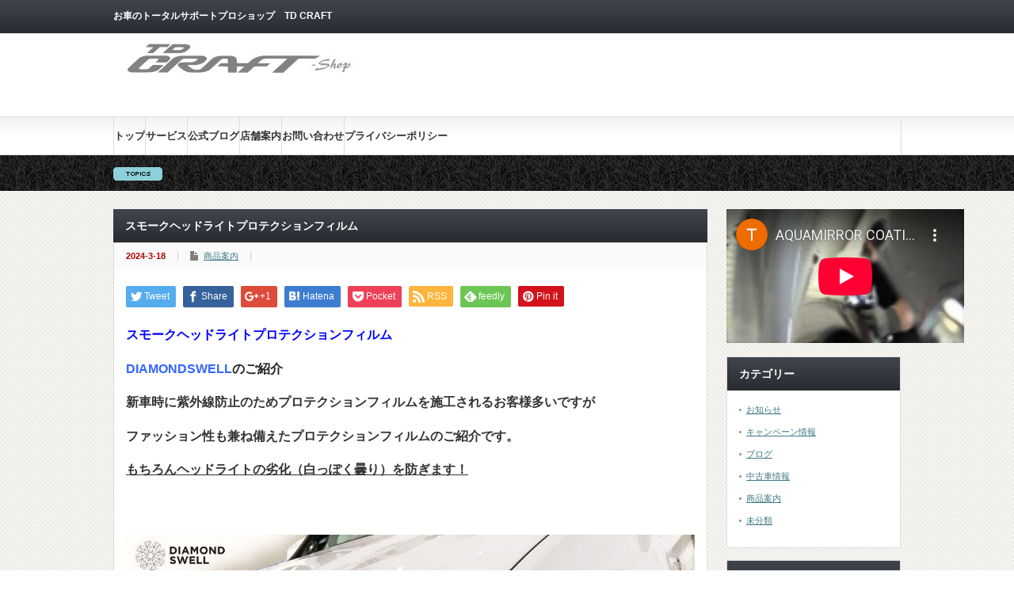

--- FILE ---
content_type: text/html; charset=UTF-8
request_url: https://tdcraft.com/%E5%95%86%E5%93%81%E6%A1%88%E5%86%85/%E3%82%B9%E3%83%A2%E3%83%BC%E3%82%AF%E3%83%98%E3%83%83%E3%83%89%E3%83%A9%E3%82%A4%E3%83%88%E3%83%97%E3%83%AD%E3%83%86%E3%82%AF%E3%82%B7%E3%83%A7%E3%83%B3%E3%83%95%E3%82%A3%E3%83%AB%E3%83%A0/
body_size: 43955
content:
<!DOCTYPE html PUBLIC "-//W3C//DTD XHTML 1.1//EN" "http://www.w3.org/TR/xhtml11/DTD/xhtml11.dtd">
<!--[if lt IE 9]><html xmlns="http://www.w3.org/1999/xhtml" class="ie"><![endif]-->
<!--[if (gt IE 9)|!(IE)]><!--><html xmlns="http://www.w3.org/1999/xhtml"><!--<![endif]-->
<head profile="http://gmpg.org/xfn/11">
<meta http-equiv="Content-Type" content="text/html; charset=UTF-8" />
<meta http-equiv="X-UA-Compatible" content="IE=edge,chrome=1" />
<meta name="viewport" content="width=device-width" />
<title>スモークプロテクションフィルムはTD CRAFT</title>
<meta name="description" content="スモークプロテクションフィルム山形市,プロテクションフィルム山形市" />
<link rel="alternate" type="application/rss+xml" title="TD CRAFT Shop site RSS Feed" href="https://tdcraft.com/feed/" />
<link rel="alternate" type="application/atom+xml" title="TD CRAFT Shop site Atom Feed" href="https://tdcraft.com/feed/atom/" /> 
<link rel="pingback" href="https://tdcraft.com/wp/wp/xmlrpc.php" />


 
<link rel='stylesheet' id='nextgen_gallery_related_images-css'  href='https://tdcraft.com/wp/wp/wp-content/plugins/nextgen-gallery/products/photocrati_nextgen/modules/nextgen_gallery_display/static/nextgen_gallery_related_images.css?ver=3.9.40' type='text/css' media='all' />
<link rel='stylesheet' id='biz-cal-style-css'  href='https://tdcraft.com/wp/wp/wp-content/plugins/biz-calendar/biz-cal.css?ver=1.6.0' type='text/css' media='all' />
<link rel='stylesheet' id='contact-form-7-css'  href='https://tdcraft.com/wp/wp/wp-content/plugins/contact-form-7/includes/css/styles.css?ver=3.9.1' type='text/css' media='all' />
<link rel='stylesheet' id='contact-form-7-confirm-css'  href='https://tdcraft.com/wp/wp/wp-content/plugins/contact-form-7-add-confirm/includes/css/styles.css?ver=1.3.9.1' type='text/css' media='all' />
<link rel='stylesheet' id='tablepress-default-css'  href='https://tdcraft.com/wp/wp/wp-content/tablepress-combined.min.css?ver=45' type='text/css' media='all' />
<script type='text/javascript'>
/* <![CDATA[ */
var photocrati_ajax = {"url":"https:\/\/tdcraft.com\/photocrati_ajax","wp_home_url":"https:\/\/tdcraft.com","wp_site_url":"https:\/\/tdcraft.com\/wp\/wp","wp_root_url":"https:\/\/tdcraft.com","wp_plugins_url":"https:\/\/tdcraft.com\/wp\/wp\/wp-content\/plugins","wp_content_url":"https:\/\/tdcraft.com\/wp\/wp\/wp-content","wp_includes_url":"https:\/\/tdcraft.com\/wp\/wp\/wp-includes\/"};
/* ]]> */
</script>
<script type='text/javascript' src='https://tdcraft.com/wp/wp/wp-content/plugins/nextgen-gallery/products/photocrati_nextgen/modules/ajax/static/ajax.js?ver=3.9.40'></script>
<script type='text/javascript' src='https://tdcraft.com/wp/wp/wp-includes/js/jquery/jquery.js?ver=1.11.0'></script>
<script type='text/javascript' src='https://tdcraft.com/wp/wp/wp-includes/js/jquery/jquery-migrate.min.js?ver=1.2.1'></script>
<script type='text/javascript' src='https://tdcraft.com/wp/wp/wp-content/plugins/nextgen-gallery/products/photocrati_nextgen/modules/ajax/static/persist.js?ver=3.9.40'></script>
<script type='text/javascript' src='https://tdcraft.com/wp/wp/wp-content/plugins/nextgen-gallery/products/photocrati_nextgen/modules/ajax/static/store.js?ver=3.9.40'></script>
<script type='text/javascript' src='https://tdcraft.com/wp/wp/wp-content/plugins/nextgen-gallery/products/photocrati_nextgen/modules/ajax/static/ngg_store.js?ver=3.9.40'></script>
<script type='text/javascript'>
/* <![CDATA[ */
var bizcalOptions = {"holiday_title":"\u5b9a\u4f11\u65e5","mon":"on","temp_holidays":"2026-01-01\r\n2026-01-02\r\n2026-01-04\r\n2026-01-06\r\n2026-01-20\r\n2026-02-03\r\n2026-02-11\r\n2026-02-17\r\n2026-03-03\r\n2026-03-17\r\n2026-03-20\r\n2026-03-31\r\n2026-04-07\r\n2026-04-21\r\n2026-04-29\r\n2026-04-30\r\n2026-05-01\r\n2026-05-02\r\n2026-05-03\r\n2026-05-05\r\n2026-05-06\r\n2026-05-19\r\n2026-06-02\r\n2026-06-16\r\n2026-06-30\r\n2026-07-07\r\n2026-07-21\r\n2026-08-04\r\n2026-08-09\r\n2026-08-11\r\n2026-08-12\r\n2026-08-13\r\n2026-08-14\r\n2026-08-18\r\n2026-09-01\r\n2026-09-15\r\n2026-09-22\r\n2026-09-23\r\n2026-09-29\r\n2026-10-06\r\n2026-10-20\r\n2026-11-03\r\n2026-11-17\r\n2026-12-01\r\n2026-12-15\r\n2026-12-29\r\n2026-12-30\r\n2026-12-31\r\n\r\n\r\n","temp_weekdays":"","eventday_title":"\u521d\u58f2\u308a","eventday_url":"","eventdays":"2026-01-03","month_limit":"\u5e74\u5185","nextmonthlimit":"3","prevmonthlimit":"1"};
var bizcalplugindir = "https:\/\/tdcraft.com\/wp\/wp\/wp-content\/plugins\/biz-calendar\/";
/* ]]> */
</script>
<script type='text/javascript' src='https://tdcraft.com/wp/wp/wp-content/plugins/biz-calendar/calendar.js?ver=1.6.0'></script>
<script type='text/javascript' src='https://tdcraft.com/wp/wp/wp-content/plugins/nextgen-gallery/products/photocrati_nextgen/modules/lightbox/static/lightbox_context.js?ver=3.9.40'></script>
<link rel='prev' title='2024 初売り！１月3日　1日限り！' href='https://tdcraft.com/%e3%82%ad%e3%83%a3%e3%83%b3%e3%83%9a%e3%83%bc%e3%83%b3%e6%83%85%e5%a0%b1/2024-%e5%88%9d%e5%a3%b2%e3%82%8a%ef%bc%81%ef%bc%91%e6%9c%883%e6%97%a5%e3%80%801%e6%97%a5%e9%99%90%e3%82%8a%ef%bc%81/' />
<link rel='next' title='オイル値上げ6/1より' href='https://tdcraft.com/%e3%81%8a%e7%9f%a5%e3%82%89%e3%81%9b/%e3%82%aa%e3%82%a4%e3%83%ab%e5%80%a4%e4%b8%8a%e3%81%9261%e3%82%88%e3%82%8a/' />
<link rel='canonical' href='https://tdcraft.com/%e5%95%86%e5%93%81%e6%a1%88%e5%86%85/%e3%82%b9%e3%83%a2%e3%83%bc%e3%82%af%e3%83%98%e3%83%83%e3%83%89%e3%83%a9%e3%82%a4%e3%83%88%e3%83%97%e3%83%ad%e3%83%86%e3%82%af%e3%82%b7%e3%83%a7%e3%83%b3%e3%83%95%e3%82%a3%e3%83%ab%e3%83%a0/' />
<link rel='shortlink' href='https://tdcraft.com/?p=2235' />
<!-- <meta name="NextGEN" version="2.0.66.17" /> -->
<style>.simplemap img{max-width:none !important;padding:0 !important;margin:0 !important;}.staticmap,.staticmap img{max-width:100% !important;height:auto !important;}</style>

<script type="text/javascript" src="https://tdcraft.com/wp/wp/wp-content/themes/gorgeous_tcd013/js/jquery.li-scroller.1.0.js"></script>
<script type="text/javascript">
jQuery(document).ready(function($){
 $("#newslist").liScroll({travelocity: 0.08});
});
</script>


<link rel="stylesheet" href="https://tdcraft.com/wp/wp/wp-content/themes/gorgeous_tcd013/style.css?ver=5.0" type="text/css" />
<link rel="stylesheet" href="https://tdcraft.com/wp/wp/wp-content/themes/gorgeous_tcd013/comment-style.css?ver=5.0" type="text/css" />

<link rel="stylesheet" media="screen and (min-width:641px)" href="https://tdcraft.com/wp/wp/wp-content/themes/gorgeous_tcd013/style_pc.css?ver=5.0" type="text/css" />
<link rel="stylesheet" media="screen and (max-width:640px)" href="https://tdcraft.com/wp/wp/wp-content/themes/gorgeous_tcd013/style_sp.css?ver=5.0" type="text/css" />

<link rel="stylesheet" href="https://tdcraft.com/wp/wp/wp-content/themes/gorgeous_tcd013/japanese.css?ver=5.0" type="text/css" />

<script type="text/javascript" src="https://tdcraft.com/wp/wp/wp-content/themes/gorgeous_tcd013/js/jscript.js?ver=5.0"></script>
<script type="text/javascript" src="https://tdcraft.com/wp/wp/wp-content/themes/gorgeous_tcd013/js/scroll.js?ver=5.0"></script>
<script type="text/javascript" src="https://tdcraft.com/wp/wp/wp-content/themes/gorgeous_tcd013/js/comment.js?ver=5.0"></script>
<script type="text/javascript" src="https://tdcraft.com/wp/wp/wp-content/themes/gorgeous_tcd013/js/rollover.js?ver=5.0"></script>
<!--[if lt IE 9]>
<link id="stylesheet" rel="stylesheet" href="https://tdcraft.com/wp/wp/wp-content/themes/gorgeous_tcd013/style_pc.css?ver=5.0" type="text/css" />
<script type="text/javascript" src="https://tdcraft.com/wp/wp/wp-content/themes/gorgeous_tcd013/js/ie.js?ver=5.0"></script>
<link rel="stylesheet" href="https://tdcraft.com/wp/wp/wp-content/themes/gorgeous_tcd013/ie.css" type="text/css" />
<![endif]-->

<!--[if IE 7]>
<link rel="stylesheet" href="https://tdcraft.com/wp/wp/wp-content/themes/gorgeous_tcd013/ie7.css" type="text/css" />
<![endif]-->

<style type="text/css">
body { font-size:14px; }
</style>

</head>
<body class=" default">

 <div id="header_wrap">
  <div id="header" class="clearfix">

   <!-- site description -->
   <h1 id="site_description">お車のトータルサポートプロショップ　TD CRAFT</h1>

   <!-- logo -->
   <h2 id="logo" style="top:52px; left:16px;"><a href=" https://tdcraft.com/" title="TD CRAFT Shop site" data-label="TD CRAFT Shop site"><img src="https://tdcraft.com/wp/wp/wp-content/uploads/tcd-w/logo-resized.jpg?1768747660" alt="TD CRAFT Shop site" title="TD CRAFT Shop site" /></a></h2>

   <!-- global menu -->
   <a href="#" class="menu_button">menu</a>
   <div id="global_menu" class="clearfix">
    <ul id="menu-menu1" class="menu"><li id="menu-item-17" class="menu-item menu-item-type-custom menu-item-object-custom menu-item-17"><a href="https://tdcraft.com">トップ</a></li>
<li id="menu-item-321" class="menu-item menu-item-type-custom menu-item-object-custom menu-item-has-children menu-item-321"><a href="https://tdcraft.com/service">サービス</a>
<ul class="sub-menu">
	<li id="menu-item-42" class="menu-item menu-item-type-custom menu-item-object-custom menu-item-42"><a href="http://aquamirror.jp">カーコーティングSite</a></li>
	<li id="menu-item-1348" class="menu-item menu-item-type-post_type menu-item-object-page menu-item-1348"><a href="https://tdcraft.com/%e9%ab%98%e8%80%90%e4%b9%85%e3%82%a2%e3%83%b3%e3%83%80%e3%83%bc%e3%82%b3%e3%83%bc%e3%83%86%e3%82%a3%e3%83%b3%e3%82%b0%e3%80%80%e9%98%b2%e8%85%90%e5%a1%97%e8%a3%85/">高耐久アンダーコーティング　防腐塗装</a></li>
	<li id="menu-item-315" class="menu-item menu-item-type-custom menu-item-object-custom menu-item-315"><a href="https://tdcraft.com/car-check">車検点検一般整備</a></li>
	<li id="menu-item-1892" class="menu-item menu-item-type-post_type menu-item-object-page menu-item-1892"><a href="https://tdcraft.com/%e9%ab%98%e7%b2%be%e5%ba%a6%e3%82%a8%e3%83%bc%e3%83%9f%e3%83%b3%e3%82%b0/">高精度エーミング</a></li>
	<li id="menu-item-366" class="menu-item menu-item-type-custom menu-item-object-custom menu-item-366"><a href="https://tdcraft.com/car-sales">新車　中古車販売</a></li>
	<li id="menu-item-2313" class="menu-item menu-item-type-post_type menu-item-object-page menu-item-2313"><a href="https://tdcraft.com/%e3%83%97%e3%83%ad%e3%83%86%e3%82%af%e3%82%b7%e3%83%a7%e3%83%b3%e3%83%95%e3%82%a3%e3%83%ab%e3%83%a0%e6%96%bd%e5%b7%a5/">プロテクションフィルム施工</a></li>
	<li id="menu-item-2068" class="menu-item menu-item-type-post_type menu-item-object-page menu-item-2068"><a href="https://tdcraft.com/%e7%b4%ab%e5%a4%96%e7%b7%9a%e8%b5%a4%e5%a4%96%e7%b7%9a%e3%82%ab%e3%83%83%e3%83%88%e3%82%ab%e3%83%bc%e3%83%95%e3%82%a3%e3%83%ab%e3%83%a0%e6%96%bd%e5%b7%a5/">紫外線赤外線カットカーフィルム施工</a></li>
	<li id="menu-item-2314" class="menu-item menu-item-type-post_type menu-item-object-page menu-item-2314"><a href="https://tdcraft.com/%e3%82%a6%e3%82%a4%e3%83%b3%e3%83%89%e3%83%95%e3%82%a3%e3%83%ab%e3%83%a0%e5%8a%a0%e5%b7%a5/">ウインドフィルム加工</a></li>
	<li id="menu-item-2140" class="menu-item menu-item-type-post_type menu-item-object-page menu-item-2140"><a href="https://tdcraft.com/%e5%86%85%e8%a3%85%e3%82%b3%e3%83%bc%e3%83%86%e3%82%a3%e3%83%b3%e3%82%b0/">内装コーティング</a></li>
	<li id="menu-item-1765" class="menu-item menu-item-type-post_type menu-item-object-page menu-item-1765"><a href="https://tdcraft.com/%e8%bc%b8%e5%85%a5%e8%bb%8a%e5%90%84%e7%a8%ae%e3%82%b3%e3%83%bc%e3%83%87%e3%82%a3%e3%83%b3%e3%82%b0/">輸入車各種コーディング</a></li>
	<li id="menu-item-2348" class="menu-item menu-item-type-post_type menu-item-object-page menu-item-2348"><a href="https://tdcraft.com/%e3%82%ad%e3%83%bc%e3%82%ab%e3%83%83%e3%83%88%e9%8d%b5%e4%bd%9c%e8%a3%bd/">キーカット鍵作製</a></li>
	<li id="menu-item-310" class="menu-item menu-item-type-custom menu-item-object-custom menu-item-310"><a href="https://tdcraft.com/tein-proshop">TEIN Pro shop</a></li>
	<li id="menu-item-311" class="menu-item menu-item-type-custom menu-item-object-custom menu-item-311"><a href="https://tdcraft.com/led-installation">LEDインストール</a></li>
	<li id="menu-item-1366" class="menu-item menu-item-type-post_type menu-item-object-page menu-item-1366"><a href="https://tdcraft.com/exa-revolution-%e8%bb%8a%e6%a4%9c%e5%af%be%e5%bf%9cled/">EXA REVOLUTION 車検対応LED</a></li>
	<li id="menu-item-320" class="menu-item menu-item-type-custom menu-item-object-custom menu-item-320"><a href="https://tdcraft.com/car-security">カーセキュリティ</a></li>
	<li id="menu-item-314" class="menu-item menu-item-type-custom menu-item-object-custom menu-item-314"><a href="https://tdcraft.com/gp-coat">超撥水GPコート</a></li>
	<li id="menu-item-316" class="menu-item menu-item-type-custom menu-item-object-custom menu-item-316"><a href="https://tdcraft.com/etc/">ETC Setup</a></li>
	<li id="menu-item-1417" class="menu-item menu-item-type-post_type menu-item-object-page menu-item-1417"><a href="https://tdcraft.com/%e5%90%84%e7%a8%aetig%e6%ba%b6%e6%8e%a5/">各種TIg溶接</a></li>
</ul>
</li>
<li id="menu-item-1482" class="menu-item menu-item-type-custom menu-item-object-custom menu-item-1482"><a href="http://tdcraft.blog.fc2.com/">公式ブログ</a></li>
<li id="menu-item-317" class="menu-item menu-item-type-custom menu-item-object-custom menu-item-317"><a href="https://tdcraft.com/shopinfo">店舗案内</a></li>
<li id="menu-item-318" class="menu-item menu-item-type-custom menu-item-object-custom menu-item-318"><a href="https://tdcraft.com/inquiry/">お問い合わせ</a></li>
<li id="menu-item-319" class="menu-item menu-item-type-custom menu-item-object-custom menu-item-319"><a href="https://tdcraft.com/privacypolicy/">プライバシーポリシー</a></li>
</ul>   </div>

   <!-- news ticker -->
      <div id="news_ticker">
       </div>
   
   <!-- social button -->
   
   <!-- banner -->
         
  </div><!-- END #header -->
 </div><!-- END #header_wrap -->

 <!-- smartphone banner -->
 
 <div id="contents" class="clearfix">

<div id="main_col">


 <h2 class="headline1" id="page_headline">スモークヘッドライトプロテクションフィルム</h2>

 <div id="content" class="clearfix">

  
    <ul id="single_meta" class="clearfix">
   <li class="date">2024-3-18</li>   <li class="post_category"><a href="https://tdcraft.com/category/%e5%95%86%e5%93%81%e6%a1%88%e5%86%85/" title="商品案内 の投稿をすべて表示" rel="category tag">商品案内</a></li>           </ul>
  
  <div class="post clearfix">

   <!-- sns button top -->
      <div style="clear:both;">
   
<!--Type1-->

<div id="share_top1">

 

<div class="sns">
<ul class="type1 clearfix">
<!--Twitterボタン-->
<li class="twitter">
<a href="http://twitter.com/share?text=%E3%82%B9%E3%83%A2%E3%83%BC%E3%82%AF%E3%83%98%E3%83%83%E3%83%89%E3%83%A9%E3%82%A4%E3%83%88%E3%83%97%E3%83%AD%E3%83%86%E3%82%AF%E3%82%B7%E3%83%A7%E3%83%B3%E3%83%95%E3%82%A3%E3%83%AB%E3%83%A0&url=https%3A%2F%2Ftdcraft.com%2F%25e5%2595%2586%25e5%2593%2581%25e6%25a1%2588%25e5%2586%2585%2F%25e3%2582%25b9%25e3%2583%25a2%25e3%2583%25bc%25e3%2582%25af%25e3%2583%2598%25e3%2583%2583%25e3%2583%2589%25e3%2583%25a9%25e3%2582%25a4%25e3%2583%2588%25e3%2583%2597%25e3%2583%25ad%25e3%2583%2586%25e3%2582%25af%25e3%2582%25b7%25e3%2583%25a7%25e3%2583%25b3%25e3%2583%2595%25e3%2582%25a3%25e3%2583%25ab%25e3%2583%25a0%2F&via=&tw_p=tweetbutton&related=" onclick="javascript:window.open(this.href, '', 'menubar=no,toolbar=no,resizable=yes,scrollbars=yes,height=400,width=600');return false;"><i class="icon-twitter"></i><span class="ttl">Tweet</span><span class="share-count"></span></a></li>

<!--Facebookボタン-->
<li class="facebook">
<a href="//www.facebook.com/sharer/sharer.php?u=https://tdcraft.com/%e5%95%86%e5%93%81%e6%a1%88%e5%86%85/%e3%82%b9%e3%83%a2%e3%83%bc%e3%82%af%e3%83%98%e3%83%83%e3%83%89%e3%83%a9%e3%82%a4%e3%83%88%e3%83%97%e3%83%ad%e3%83%86%e3%82%af%e3%82%b7%e3%83%a7%e3%83%b3%e3%83%95%e3%82%a3%e3%83%ab%e3%83%a0/&amp;t=%E3%82%B9%E3%83%A2%E3%83%BC%E3%82%AF%E3%83%98%E3%83%83%E3%83%89%E3%83%A9%E3%82%A4%E3%83%88%E3%83%97%E3%83%AD%E3%83%86%E3%82%AF%E3%82%B7%E3%83%A7%E3%83%B3%E3%83%95%E3%82%A3%E3%83%AB%E3%83%A0" class="facebook-btn-icon-link" target="blank" rel="nofollow"><i class="icon-facebook"></i><span class="ttl">Share</span><span class="share-count"></span></a></li>

<!--Google+ボタン-->
<li class="googleplus">
<a href="https://plus.google.com/share?url=https%3A%2F%2Ftdcraft.com%2F%25e5%2595%2586%25e5%2593%2581%25e6%25a1%2588%25e5%2586%2585%2F%25e3%2582%25b9%25e3%2583%25a2%25e3%2583%25bc%25e3%2582%25af%25e3%2583%2598%25e3%2583%2583%25e3%2583%2589%25e3%2583%25a9%25e3%2582%25a4%25e3%2583%2588%25e3%2583%2597%25e3%2583%25ad%25e3%2583%2586%25e3%2582%25af%25e3%2582%25b7%25e3%2583%25a7%25e3%2583%25b3%25e3%2583%2595%25e3%2582%25a3%25e3%2583%25ab%25e3%2583%25a0%2F" onclick="javascript:window.open(this.href, '', 'menubar=no,toolbar=no,resizable=yes,scrollbars=yes,height=600,width=500');return false;"><i class="icon-google-plus"></i><span class="ttl">+1</span><span class="share-count"></span></a></li>

<!--Hatebuボタン-->
<li class="hatebu">
<a href="http://b.hatena.ne.jp/add?mode=confirm&url=https%3A%2F%2Ftdcraft.com%2F%25e5%2595%2586%25e5%2593%2581%25e6%25a1%2588%25e5%2586%2585%2F%25e3%2582%25b9%25e3%2583%25a2%25e3%2583%25bc%25e3%2582%25af%25e3%2583%2598%25e3%2583%2583%25e3%2583%2589%25e3%2583%25a9%25e3%2582%25a4%25e3%2583%2588%25e3%2583%2597%25e3%2583%25ad%25e3%2583%2586%25e3%2582%25af%25e3%2582%25b7%25e3%2583%25a7%25e3%2583%25b3%25e3%2583%2595%25e3%2582%25a3%25e3%2583%25ab%25e3%2583%25a0%2F" onclick="javascript:window.open(this.href, '', 'menubar=no,toolbar=no,resizable=yes,scrollbars=yes,height=400,width=510');return false;" ><i class="icon-hatebu"></i><span class="ttl">Hatena</span><span class="share-count"></span></a></li>

<!--Pocketボタン-->
<li class="pocket">
<a href="http://getpocket.com/edit?url=https%3A%2F%2Ftdcraft.com%2F%25e5%2595%2586%25e5%2593%2581%25e6%25a1%2588%25e5%2586%2585%2F%25e3%2582%25b9%25e3%2583%25a2%25e3%2583%25bc%25e3%2582%25af%25e3%2583%2598%25e3%2583%2583%25e3%2583%2589%25e3%2583%25a9%25e3%2582%25a4%25e3%2583%2588%25e3%2583%2597%25e3%2583%25ad%25e3%2583%2586%25e3%2582%25af%25e3%2582%25b7%25e3%2583%25a7%25e3%2583%25b3%25e3%2583%2595%25e3%2582%25a3%25e3%2583%25ab%25e3%2583%25a0%2F&title=%E3%82%B9%E3%83%A2%E3%83%BC%E3%82%AF%E3%83%98%E3%83%83%E3%83%89%E3%83%A9%E3%82%A4%E3%83%88%E3%83%97%E3%83%AD%E3%83%86%E3%82%AF%E3%82%B7%E3%83%A7%E3%83%B3%E3%83%95%E3%82%A3%E3%83%AB%E3%83%A0" target="blank"><i class="icon-pocket"></i><span class="ttl">Pocket</span><span class="share-count"></span></a></li>

<!--RSSボタン-->
<li class="rss">
<a href="https://tdcraft.com/feed/" target="blank"><i class="icon-rss"></i><span class="ttl">RSS</span></a></li>

<!--Feedlyボタン-->
<li class="feedly">
<a href="http://feedly.com/index.html#subscription%2Ffeed%2Fhttps://tdcraft.com/feed/" target="blank"><i class="icon-feedly"></i><span class="ttl">feedly</span><span class="share-count"></span></a></li>

<!--Pinterestボタン-->
<li class="pinterest">
<a rel="nofollow" target="_blank" href="https://www.pinterest.com/pin/create/button/?url=https%3A%2F%2Ftdcraft.com%2F%25e5%2595%2586%25e5%2593%2581%25e6%25a1%2588%25e5%2586%2585%2F%25e3%2582%25b9%25e3%2583%25a2%25e3%2583%25bc%25e3%2582%25af%25e3%2583%2598%25e3%2583%2583%25e3%2583%2589%25e3%2583%25a9%25e3%2582%25a4%25e3%2583%2588%25e3%2583%2597%25e3%2583%25ad%25e3%2583%2586%25e3%2582%25af%25e3%2582%25b7%25e3%2583%25a7%25e3%2583%25b3%25e3%2583%2595%25e3%2582%25a3%25e3%2583%25ab%25e3%2583%25a0%2F&media=https://tdcraft.com/wp/wp/wp-content/uploads/2024/03/ds_blackviolet1.jpg&description=%E3%82%B9%E3%83%A2%E3%83%BC%E3%82%AF%E3%83%98%E3%83%83%E3%83%89%E3%83%A9%E3%82%A4%E3%83%88%E3%83%97%E3%83%AD%E3%83%86%E3%82%AF%E3%82%B7%E3%83%A7%E3%83%B3%E3%83%95%E3%82%A3%E3%83%AB%E3%83%A0"><i class="icon-pinterest"></i><span class="ttl">Pin&nbsp;it</span></a></li>

</ul>
</div>

</div>


<!--Type2-->

<!--Type3-->

<!--Type4-->

<!--Type5-->
   </div>
      <!-- /sns button top -->

         
   
   <h3><span style="color: #0000ff;">スモークヘッドライトプロテクションフィルム</span></h3>
<h3 style="color: #232323;"><span style="color: #3366ff;">DIAMONDSWELL</span>のご紹介</h3>
<h3>新車時に紫外線防止のためプロテクションフィルムを施工されるお客様多いですが</h3>
<h3>ファッション性も兼ね備えたプロテクションフィルムのご紹介です。</h3>
<h3><span style="text-decoration: underline;">もちろんヘッドライトの劣化（白っぽく曇り）を防ぎます！</span></h3>
<p>&nbsp;</p>
<p><a href="https://tdcraft.com/wp/wp/wp-content/uploads/2024/03/ds_blackviolet1.jpg"><img class="aligncenter size-large wp-image-2237" src="https://tdcraft.com/wp/wp/wp-content/uploads/2024/03/ds_blackviolet1-1024x680.jpg" alt="ds_blackviolet" width="1024" height="680" /></a></p>
<p>&nbsp;</p>
<p><a href="https://tdcraft.com/wp/wp/wp-content/uploads/2024/03/smoke-protection1.jpg"><img class="aligncenter size-full wp-image-2295" src="https://tdcraft.com/wp/wp/wp-content/uploads/2024/03/smoke-protection1.jpg" alt="smoke protection1" width="640" height="480" /></a></p>
<h3>光量光軸と保安基準適合の場合に施工となります。</h3>
<h3>スモークのため多少光量が下がります。</h3>
<h3>施工後ライトテスターで保安基準の確認調整いたします。</h3>
<h3>車種により料金異なりますが、<span style="color: #ff0000;">左右で44000～55000円（税込）</span>となります。</h3>
<h3>特殊車は追加料金の場合があります。</h3>
<h3>車種別データ　プロッターにてカット施工いたします。</h3>
   
         
   <!-- sns button bottom -->
      <div style="clear:both; margin:40px 0 20px;">
   
<!--Type1-->

<div id="share_top1">

 

<div class="sns">
<ul class="type1 clearfix">
<!--Twitterボタン-->
<li class="twitter">
<a href="http://twitter.com/share?text=%E3%82%B9%E3%83%A2%E3%83%BC%E3%82%AF%E3%83%98%E3%83%83%E3%83%89%E3%83%A9%E3%82%A4%E3%83%88%E3%83%97%E3%83%AD%E3%83%86%E3%82%AF%E3%82%B7%E3%83%A7%E3%83%B3%E3%83%95%E3%82%A3%E3%83%AB%E3%83%A0&url=https%3A%2F%2Ftdcraft.com%2F%25e5%2595%2586%25e5%2593%2581%25e6%25a1%2588%25e5%2586%2585%2F%25e3%2582%25b9%25e3%2583%25a2%25e3%2583%25bc%25e3%2582%25af%25e3%2583%2598%25e3%2583%2583%25e3%2583%2589%25e3%2583%25a9%25e3%2582%25a4%25e3%2583%2588%25e3%2583%2597%25e3%2583%25ad%25e3%2583%2586%25e3%2582%25af%25e3%2582%25b7%25e3%2583%25a7%25e3%2583%25b3%25e3%2583%2595%25e3%2582%25a3%25e3%2583%25ab%25e3%2583%25a0%2F&via=&tw_p=tweetbutton&related=" onclick="javascript:window.open(this.href, '', 'menubar=no,toolbar=no,resizable=yes,scrollbars=yes,height=400,width=600');return false;"><i class="icon-twitter"></i><span class="ttl">Tweet</span><span class="share-count"></span></a></li>

<!--Facebookボタン-->
<li class="facebook">
<a href="//www.facebook.com/sharer/sharer.php?u=https://tdcraft.com/%e5%95%86%e5%93%81%e6%a1%88%e5%86%85/%e3%82%b9%e3%83%a2%e3%83%bc%e3%82%af%e3%83%98%e3%83%83%e3%83%89%e3%83%a9%e3%82%a4%e3%83%88%e3%83%97%e3%83%ad%e3%83%86%e3%82%af%e3%82%b7%e3%83%a7%e3%83%b3%e3%83%95%e3%82%a3%e3%83%ab%e3%83%a0/&amp;t=%E3%82%B9%E3%83%A2%E3%83%BC%E3%82%AF%E3%83%98%E3%83%83%E3%83%89%E3%83%A9%E3%82%A4%E3%83%88%E3%83%97%E3%83%AD%E3%83%86%E3%82%AF%E3%82%B7%E3%83%A7%E3%83%B3%E3%83%95%E3%82%A3%E3%83%AB%E3%83%A0" class="facebook-btn-icon-link" target="blank" rel="nofollow"><i class="icon-facebook"></i><span class="ttl">Share</span><span class="share-count"></span></a></li>

<!--Google+ボタン-->
<li class="googleplus">
<a href="https://plus.google.com/share?url=https%3A%2F%2Ftdcraft.com%2F%25e5%2595%2586%25e5%2593%2581%25e6%25a1%2588%25e5%2586%2585%2F%25e3%2582%25b9%25e3%2583%25a2%25e3%2583%25bc%25e3%2582%25af%25e3%2583%2598%25e3%2583%2583%25e3%2583%2589%25e3%2583%25a9%25e3%2582%25a4%25e3%2583%2588%25e3%2583%2597%25e3%2583%25ad%25e3%2583%2586%25e3%2582%25af%25e3%2582%25b7%25e3%2583%25a7%25e3%2583%25b3%25e3%2583%2595%25e3%2582%25a3%25e3%2583%25ab%25e3%2583%25a0%2F" onclick="javascript:window.open(this.href, '', 'menubar=no,toolbar=no,resizable=yes,scrollbars=yes,height=600,width=500');return false;"><i class="icon-google-plus"></i><span class="ttl">+1</span><span class="share-count"></span></a></li>

<!--Hatebuボタン-->
<li class="hatebu">
<a href="http://b.hatena.ne.jp/add?mode=confirm&url=https%3A%2F%2Ftdcraft.com%2F%25e5%2595%2586%25e5%2593%2581%25e6%25a1%2588%25e5%2586%2585%2F%25e3%2582%25b9%25e3%2583%25a2%25e3%2583%25bc%25e3%2582%25af%25e3%2583%2598%25e3%2583%2583%25e3%2583%2589%25e3%2583%25a9%25e3%2582%25a4%25e3%2583%2588%25e3%2583%2597%25e3%2583%25ad%25e3%2583%2586%25e3%2582%25af%25e3%2582%25b7%25e3%2583%25a7%25e3%2583%25b3%25e3%2583%2595%25e3%2582%25a3%25e3%2583%25ab%25e3%2583%25a0%2F" onclick="javascript:window.open(this.href, '', 'menubar=no,toolbar=no,resizable=yes,scrollbars=yes,height=400,width=510');return false;" ><i class="icon-hatebu"></i><span class="ttl">Hatena</span><span class="share-count"></span></a></li>

<!--Pocketボタン-->
<li class="pocket">
<a href="http://getpocket.com/edit?url=https%3A%2F%2Ftdcraft.com%2F%25e5%2595%2586%25e5%2593%2581%25e6%25a1%2588%25e5%2586%2585%2F%25e3%2582%25b9%25e3%2583%25a2%25e3%2583%25bc%25e3%2582%25af%25e3%2583%2598%25e3%2583%2583%25e3%2583%2589%25e3%2583%25a9%25e3%2582%25a4%25e3%2583%2588%25e3%2583%2597%25e3%2583%25ad%25e3%2583%2586%25e3%2582%25af%25e3%2582%25b7%25e3%2583%25a7%25e3%2583%25b3%25e3%2583%2595%25e3%2582%25a3%25e3%2583%25ab%25e3%2583%25a0%2F&title=%E3%82%B9%E3%83%A2%E3%83%BC%E3%82%AF%E3%83%98%E3%83%83%E3%83%89%E3%83%A9%E3%82%A4%E3%83%88%E3%83%97%E3%83%AD%E3%83%86%E3%82%AF%E3%82%B7%E3%83%A7%E3%83%B3%E3%83%95%E3%82%A3%E3%83%AB%E3%83%A0" target="blank"><i class="icon-pocket"></i><span class="ttl">Pocket</span><span class="share-count"></span></a></li>

<!--RSSボタン-->
<li class="rss">
<a href="https://tdcraft.com/feed/" target="blank"><i class="icon-rss"></i><span class="ttl">RSS</span></a></li>

<!--Feedlyボタン-->
<li class="feedly">
<a href="http://feedly.com/index.html#subscription%2Ffeed%2Fhttps://tdcraft.com/feed/" target="blank"><i class="icon-feedly"></i><span class="ttl">feedly</span><span class="share-count"></span></a></li>

<!--Pinterestボタン-->
<li class="pinterest">
<a rel="nofollow" target="_blank" href="https://www.pinterest.com/pin/create/button/?url=https%3A%2F%2Ftdcraft.com%2F%25e5%2595%2586%25e5%2593%2581%25e6%25a1%2588%25e5%2586%2585%2F%25e3%2582%25b9%25e3%2583%25a2%25e3%2583%25bc%25e3%2582%25af%25e3%2583%2598%25e3%2583%2583%25e3%2583%2589%25e3%2583%25a9%25e3%2582%25a4%25e3%2583%2588%25e3%2583%2597%25e3%2583%25ad%25e3%2583%2586%25e3%2582%25af%25e3%2582%25b7%25e3%2583%25a7%25e3%2583%25b3%25e3%2583%2595%25e3%2582%25a3%25e3%2583%25ab%25e3%2583%25a0%2F&media=https://tdcraft.com/wp/wp/wp-content/uploads/2024/03/ds_blackviolet1.jpg&description=%E3%82%B9%E3%83%A2%E3%83%BC%E3%82%AF%E3%83%98%E3%83%83%E3%83%89%E3%83%A9%E3%82%A4%E3%83%88%E3%83%97%E3%83%AD%E3%83%86%E3%82%AF%E3%82%B7%E3%83%A7%E3%83%B3%E3%83%95%E3%82%A3%E3%83%AB%E3%83%A0"><i class="icon-pinterest"></i><span class="ttl">Pin&nbsp;it</span></a></li>

</ul>
</div>

</div>


<!--Type2-->

<!--Type3-->

<!--Type4-->

<!--Type5-->
   </div>
      <!-- /sns button bottom -->

  </div><!-- END .post -->

  <!-- author info -->
  
  
    <div id="related_post">
   <h3 class="headline3">関連記事</h3>
   <ul class="clearfix">
        <li class="clearfix odd">
     <a class="image" href="https://tdcraft.com/%e5%95%86%e5%93%81%e6%a1%88%e5%86%85/%e3%83%98%e3%83%83%e3%83%89%e3%83%a9%e3%82%a4%e3%83%88%e3%83%97%e3%83%ad%e3%83%86%e3%82%af%e3%82%b7%e3%83%a7%e3%83%b3%e3%83%95%e3%82%a3%e3%83%ab%e3%83%a0/"><img width="150" height="150" src="https://tdcraft.com/wp/wp/wp-content/uploads/2023/02/protection-s63-headlight1-150x150.jpg" class="attachment-small_size wp-post-image" alt="protection-s63-headlight1" /></a>
     <div class="info">
            <ul class="meta clearfix">
       <li class="date">2023-2-5</li>       <li class="category"><a href="https://tdcraft.com/category/%e5%95%86%e5%93%81%e6%a1%88%e5%86%85/" title="商品案内 の投稿をすべて表示" rel="category tag">商品案内</a></li>      </ul>
            <h4 class="title"><a href="https://tdcraft.com/%e5%95%86%e5%93%81%e6%a1%88%e5%86%85/%e3%83%98%e3%83%83%e3%83%89%e3%83%a9%e3%82%a4%e3%83%88%e3%83%97%e3%83%ad%e3%83%86%e3%82%af%e3%82%b7%e3%83%a7%e3%83%b3%e3%83%95%e3%82%a3%e3%83%ab%e3%83%a0/">ヘッドライトプロテクションフィルム</a></h4>
     </div>
    </li>
        <li class="clearfix even">
     <a class="image" href="https://tdcraft.com/%e5%95%86%e5%93%81%e6%a1%88%e5%86%85/%e9%ab%98%e8%80%90%e4%b9%85%e3%82%a2%e3%83%b3%e3%83%80%e3%83%bc%e3%82%b3%e3%83%bc%e3%83%88%e3%82%af%e3%83%aa%e3%82%a2%e4%bb%95%e6%a7%98%e7%99%ba%e5%a3%b2%e4%ba%88%e5%ae%9a%ef%bc%81/"><img width="150" height="150" src="https://tdcraft.com/wp/wp/wp-content/uploads/2020/07/line_oa_chat_200705_093230-150x150.jpg" class="attachment-small_size wp-post-image" alt="line_oa_chat_200705_093230" /></a>
     <div class="info">
            <ul class="meta clearfix">
       <li class="date">2020-7-5</li>       <li class="category"><a href="https://tdcraft.com/category/%e5%95%86%e5%93%81%e6%a1%88%e5%86%85/" title="商品案内 の投稿をすべて表示" rel="category tag">商品案内</a></li>      </ul>
            <h4 class="title"><a href="https://tdcraft.com/%e5%95%86%e5%93%81%e6%a1%88%e5%86%85/%e9%ab%98%e8%80%90%e4%b9%85%e3%82%a2%e3%83%b3%e3%83%80%e3%83%bc%e3%82%b3%e3%83%bc%e3%83%88%e3%82%af%e3%83%aa%e3%82%a2%e4%bb%95%e6%a7%98%e7%99%ba%e5%a3%b2%e4%ba%88%e5%ae%9a%ef%bc%81/">高耐久アンダーコートクリア撥水タイプ！（新車のみ）</a></h4>
     </div>
    </li>
        <li class="clearfix odd">
     <a class="image" href="https://tdcraft.com/%e5%95%86%e5%93%81%e6%a1%88%e5%86%85/%e8%bc%b8%e5%85%a5%e8%bb%8a%e3%82%a2%e3%83%ab%e3%83%9f%e3%83%a2%e3%83%bc%e3%83%ab%e8%85%90%e9%a3%9f%e3%82%b7%e3%83%9f%e8%b7%a1%e9%99%a4%e5%8e%bb%e9%98%b2%e6%ad%a2%e3%83%97%e3%83%ad%e3%83%86%e3%82%af/"><img width="150" height="150" src="https://tdcraft.com/wp/wp/wp-content/uploads/2023/02/S63-trim-molding-protection-1-150x150.jpg" class="attachment-small_size wp-post-image" alt="S63 trim molding protection 1" /></a>
     <div class="info">
            <ul class="meta clearfix">
       <li class="date">2023-2-11</li>       <li class="category"><a href="https://tdcraft.com/category/%e5%95%86%e5%93%81%e6%a1%88%e5%86%85/" title="商品案内 の投稿をすべて表示" rel="category tag">商品案内</a></li>      </ul>
            <h4 class="title"><a href="https://tdcraft.com/%e5%95%86%e5%93%81%e6%a1%88%e5%86%85/%e8%bc%b8%e5%85%a5%e8%bb%8a%e3%82%a2%e3%83%ab%e3%83%9f%e3%83%a2%e3%83%bc%e3%83%ab%e8%85%90%e9%a3%9f%e3%82%b7%e3%83%9f%e8%b7%a1%e9%99%a4%e5%8e%bb%e9%98%b2%e6%ad%a2%e3%83%97%e3%83%ad%e3%83%86%e3%82%af/">輸入車アルミモール腐食シミ跡除去防止プロテクションフィルム施工</a></h4>
     </div>
    </li>
        <li class="clearfix even">
     <a class="image" href="https://tdcraft.com/%e5%95%86%e5%93%81%e6%a1%88%e5%86%85/author-alarm%e3%82%ab%e3%83%bc%e3%82%bb%e3%82%ad%e3%83%a5%e3%83%aa%e3%83%86%e3%82%a3%e6%ad%a3%e8%a6%8f%e5%8f%96%e6%89%b1%e5%ba%97/"><img width="150" height="150" src="https://tdcraft.com/wp/wp/wp-content/uploads/2025/07/authorAlarm_top1-150x150.jpg" class="attachment-small_size wp-post-image" alt="authorAlarm_top" /></a>
     <div class="info">
            <ul class="meta clearfix">
       <li class="date">2025-7-31</li>       <li class="category"><a href="https://tdcraft.com/category/%e5%95%86%e5%93%81%e6%a1%88%e5%86%85/" title="商品案内 の投稿をすべて表示" rel="category tag">商品案内</a></li>      </ul>
            <h4 class="title"><a href="https://tdcraft.com/%e5%95%86%e5%93%81%e6%a1%88%e5%86%85/author-alarm%e3%82%ab%e3%83%bc%e3%82%bb%e3%82%ad%e3%83%a5%e3%83%aa%e3%83%86%e3%82%a3%e6%ad%a3%e8%a6%8f%e5%8f%96%e6%89%b1%e5%ba%97/">Author Alarmカーセキュリティ正規取扱店</a></h4>
     </div>
    </li>
        <li class="clearfix odd">
     <a class="image" href="https://tdcraft.com/%e5%95%86%e5%93%81%e6%a1%88%e5%86%85/%e5%a3%b2%e3%82%8c%e3%81%a6%e3%81%be%e3%81%99%e5%95%86%e5%93%81/"><img width="150" height="150" src="https://tdcraft.com/wp/wp/wp-content/uploads/2015/12/aerowiper2-150x150.jpg" class="attachment-small_size wp-post-image" alt="aerowiper2" /></a>
     <div class="info">
            <ul class="meta clearfix">
       <li class="date">2015-12-22</li>       <li class="category"><a href="https://tdcraft.com/category/%e5%95%86%e5%93%81%e6%a1%88%e5%86%85/" title="商品案内 の投稿をすべて表示" rel="category tag">商品案内</a></li>      </ul>
            <h4 class="title"><a href="https://tdcraft.com/%e5%95%86%e5%93%81%e6%a1%88%e5%86%85/%e5%a3%b2%e3%82%8c%e3%81%a6%e3%81%be%e3%81%99%e5%95%86%e5%93%81/">売れてます商品</a></h4>
     </div>
    </li>
        <li class="clearfix even">
     <a class="image" href="https://tdcraft.com/%e5%95%86%e5%93%81%e6%a1%88%e5%86%85/%e3%81%8a%e8%b2%b7%e3%81%84%e5%be%97%e3%83%90%e3%83%83%e3%83%86%e3%83%aa%e3%83%bc/"><img width="150" height="150" src="https://tdcraft.com/wp/wp/wp-content/uploads/2014/07/battery_saleimage1-150x150.jpg" class="attachment-small_size wp-post-image" alt="お買い得バッテリー" /></a>
     <div class="info">
            <ul class="meta clearfix">
       <li class="date">2014-7-5</li>       <li class="category"><a href="https://tdcraft.com/category/%e5%95%86%e5%93%81%e6%a1%88%e5%86%85/" title="商品案内 の投稿をすべて表示" rel="category tag">商品案内</a></li>      </ul>
            <h4 class="title"><a href="https://tdcraft.com/%e5%95%86%e5%93%81%e6%a1%88%e5%86%85/%e3%81%8a%e8%b2%b7%e3%81%84%e5%be%97%e3%83%90%e3%83%83%e3%83%86%e3%83%aa%e3%83%bc/">お買い得バッテリー</a></h4>
     </div>
    </li>
       </ul>
  </div>
    
  
    <div id="previous_next_post" class="clearfix">
   <p id="previous_post"><a href="https://tdcraft.com/%e3%82%ad%e3%83%a3%e3%83%b3%e3%83%9a%e3%83%bc%e3%83%b3%e6%83%85%e5%a0%b1/2024-%e5%88%9d%e5%a3%b2%e3%82%8a%ef%bc%81%ef%bc%91%e6%9c%883%e6%97%a5%e3%80%801%e6%97%a5%e9%99%90%e3%82%8a%ef%bc%81/" rel="prev">2024 初売り！１月3日　1日限り！</a></p>
   <p id="next_post"><a href="https://tdcraft.com/%e3%81%8a%e7%9f%a5%e3%82%89%e3%81%9b/%e3%82%aa%e3%82%a4%e3%83%ab%e5%80%a4%e4%b8%8a%e3%81%9261%e3%82%88%e3%82%8a/" rel="next">オイル値上げ6/1より</a></p>
  </div>
  
 </div><!-- END #content -->

 <div class="page_navi clearfix">
<p class="back"><a href="https://tdcraft.com/wp/wp/">トップページに戻る</a></p>
</div>

</div><!-- END #main_col -->


<div id="side_col">

 <!-- smartphone banner -->
 
 
             <div id="side_widget1">
      <div class="side_widget clearfix ad_widget" id="ad_widget-3">

<iframe width="300" height="169" src="https://www.youtube-nocookie.com/embed/D3oIR91l0aA?rel=0" frameborder="0" allowfullscreen></iframe>
</div>
<div class="side_widget clearfix widget_categories" id="categories-3">
<h3 class="side_headline">カテゴリー</h3>
		<ul>
	<li class="cat-item cat-item-4"><a href="https://tdcraft.com/category/%e3%81%8a%e7%9f%a5%e3%82%89%e3%81%9b/" title="お知らせ に含まれる投稿をすべて表示">お知らせ</a>
</li>
	<li class="cat-item cat-item-5"><a href="https://tdcraft.com/category/%e3%82%ad%e3%83%a3%e3%83%b3%e3%83%9a%e3%83%bc%e3%83%b3%e6%83%85%e5%a0%b1/" title="キャンペーン情報 に含まれる投稿をすべて表示">キャンペーン情報</a>
</li>
	<li class="cat-item cat-item-7"><a href="https://tdcraft.com/category/%e3%83%96%e3%83%ad%e3%82%b0/" title="ブログ に含まれる投稿をすべて表示">ブログ</a>
</li>
	<li class="cat-item cat-item-6"><a href="https://tdcraft.com/category/%e4%b8%ad%e5%8f%a4%e8%bb%8a%e6%83%85%e5%a0%b1/" title="中古車情報 に含まれる投稿をすべて表示">中古車情報</a>
</li>
	<li class="cat-item cat-item-3"><a href="https://tdcraft.com/category/%e5%95%86%e5%93%81%e6%a1%88%e5%86%85/" title="商品案内 に含まれる投稿をすべて表示">商品案内</a>
</li>
	<li class="cat-item cat-item-1"><a href="https://tdcraft.com/category/%e6%9c%aa%e5%88%86%e9%a1%9e/" title="未分類 に含まれる投稿をすべて表示">未分類</a>
</li>
		</ul>
</div>
<div class="side_widget clearfix widget_nav_menu" id="nav_menu-3">
<h3 class="side_headline">Service menu</h3>
<div class="menu-menu1-container"><ul id="menu-menu1-1" class="menu"><li class="menu-item menu-item-type-custom menu-item-object-custom menu-item-17"><a href="https://tdcraft.com">トップ</a></li>
<li class="menu-item menu-item-type-custom menu-item-object-custom menu-item-has-children menu-item-321"><a href="https://tdcraft.com/service">サービス</a>
<ul class="sub-menu">
	<li class="menu-item menu-item-type-custom menu-item-object-custom menu-item-42"><a href="http://aquamirror.jp">カーコーティングSite</a></li>
	<li class="menu-item menu-item-type-post_type menu-item-object-page menu-item-1348"><a href="https://tdcraft.com/%e9%ab%98%e8%80%90%e4%b9%85%e3%82%a2%e3%83%b3%e3%83%80%e3%83%bc%e3%82%b3%e3%83%bc%e3%83%86%e3%82%a3%e3%83%b3%e3%82%b0%e3%80%80%e9%98%b2%e8%85%90%e5%a1%97%e8%a3%85/">高耐久アンダーコーティング　防腐塗装</a></li>
	<li class="menu-item menu-item-type-custom menu-item-object-custom menu-item-315"><a href="https://tdcraft.com/car-check">車検点検一般整備</a></li>
	<li class="menu-item menu-item-type-post_type menu-item-object-page menu-item-1892"><a href="https://tdcraft.com/%e9%ab%98%e7%b2%be%e5%ba%a6%e3%82%a8%e3%83%bc%e3%83%9f%e3%83%b3%e3%82%b0/">高精度エーミング</a></li>
	<li class="menu-item menu-item-type-custom menu-item-object-custom menu-item-366"><a href="https://tdcraft.com/car-sales">新車　中古車販売</a></li>
	<li class="menu-item menu-item-type-post_type menu-item-object-page menu-item-2313"><a href="https://tdcraft.com/%e3%83%97%e3%83%ad%e3%83%86%e3%82%af%e3%82%b7%e3%83%a7%e3%83%b3%e3%83%95%e3%82%a3%e3%83%ab%e3%83%a0%e6%96%bd%e5%b7%a5/">プロテクションフィルム施工</a></li>
	<li class="menu-item menu-item-type-post_type menu-item-object-page menu-item-2068"><a href="https://tdcraft.com/%e7%b4%ab%e5%a4%96%e7%b7%9a%e8%b5%a4%e5%a4%96%e7%b7%9a%e3%82%ab%e3%83%83%e3%83%88%e3%82%ab%e3%83%bc%e3%83%95%e3%82%a3%e3%83%ab%e3%83%a0%e6%96%bd%e5%b7%a5/">紫外線赤外線カットカーフィルム施工</a></li>
	<li class="menu-item menu-item-type-post_type menu-item-object-page menu-item-2314"><a href="https://tdcraft.com/%e3%82%a6%e3%82%a4%e3%83%b3%e3%83%89%e3%83%95%e3%82%a3%e3%83%ab%e3%83%a0%e5%8a%a0%e5%b7%a5/">ウインドフィルム加工</a></li>
	<li class="menu-item menu-item-type-post_type menu-item-object-page menu-item-2140"><a href="https://tdcraft.com/%e5%86%85%e8%a3%85%e3%82%b3%e3%83%bc%e3%83%86%e3%82%a3%e3%83%b3%e3%82%b0/">内装コーティング</a></li>
	<li class="menu-item menu-item-type-post_type menu-item-object-page menu-item-1765"><a href="https://tdcraft.com/%e8%bc%b8%e5%85%a5%e8%bb%8a%e5%90%84%e7%a8%ae%e3%82%b3%e3%83%bc%e3%83%87%e3%82%a3%e3%83%b3%e3%82%b0/">輸入車各種コーディング</a></li>
	<li class="menu-item menu-item-type-post_type menu-item-object-page menu-item-2348"><a href="https://tdcraft.com/%e3%82%ad%e3%83%bc%e3%82%ab%e3%83%83%e3%83%88%e9%8d%b5%e4%bd%9c%e8%a3%bd/">キーカット鍵作製</a></li>
	<li class="menu-item menu-item-type-custom menu-item-object-custom menu-item-310"><a href="https://tdcraft.com/tein-proshop">TEIN Pro shop</a></li>
	<li class="menu-item menu-item-type-custom menu-item-object-custom menu-item-311"><a href="https://tdcraft.com/led-installation">LEDインストール</a></li>
	<li class="menu-item menu-item-type-post_type menu-item-object-page menu-item-1366"><a href="https://tdcraft.com/exa-revolution-%e8%bb%8a%e6%a4%9c%e5%af%be%e5%bf%9cled/">EXA REVOLUTION 車検対応LED</a></li>
	<li class="menu-item menu-item-type-custom menu-item-object-custom menu-item-320"><a href="https://tdcraft.com/car-security">カーセキュリティ</a></li>
	<li class="menu-item menu-item-type-custom menu-item-object-custom menu-item-314"><a href="https://tdcraft.com/gp-coat">超撥水GPコート</a></li>
	<li class="menu-item menu-item-type-custom menu-item-object-custom menu-item-316"><a href="https://tdcraft.com/etc/">ETC Setup</a></li>
	<li class="menu-item menu-item-type-post_type menu-item-object-page menu-item-1417"><a href="https://tdcraft.com/%e5%90%84%e7%a8%aetig%e6%ba%b6%e6%8e%a5/">各種TIg溶接</a></li>
</ul>
</li>
<li class="menu-item menu-item-type-custom menu-item-object-custom menu-item-1482"><a href="http://tdcraft.blog.fc2.com/">公式ブログ</a></li>
<li class="menu-item menu-item-type-custom menu-item-object-custom menu-item-317"><a href="https://tdcraft.com/shopinfo">店舗案内</a></li>
<li class="menu-item menu-item-type-custom menu-item-object-custom menu-item-318"><a href="https://tdcraft.com/inquiry/">お問い合わせ</a></li>
<li class="menu-item menu-item-type-custom menu-item-object-custom menu-item-319"><a href="https://tdcraft.com/privacypolicy/">プライバシーポリシー</a></li>
</ul></div></div>
     </div>
        
 
</div>

 </div><!-- END #contents -->

 <a id="return_top" href="#header">ページ上部へ戻る</a>

 <div id="footer_wrap">
  <div id="footer" class="clearfix">

         <div id="footer_widget_area">
    <div id="footer_widget">
     <div class="footer_widget clearfix widget_bizcalendar" id="bizcalendar-2">
<h3 class="footer_headline">営業カレンダー</h3>
<div id='biz_calendar'></div></div>
    </div>
   </div>
      
   <!-- logo -->
   <div id='footer_logo_text_area'>
<h3 id="footer_logo_text"><a href="https://tdcraft.com/">TD CRAFT Shop site</a></h3>
<h4 id="footer_description">お車のトータルサポートプロショップ　TD CRAFT</h4>
</div>

  </div><!-- END #footer -->
 </div><!-- END #footer_wrap -->

 <div id="copyright">
  <p>Copyright &copy;&nbsp; <a href="https://tdcraft.com/">TD CRAFT Shop site</a> All rights reserved.</p>
 </div>

  <!-- facebook share button code -->
 <div id="fb-root"></div>
 <script>
 (function(d, s, id) {
   var js, fjs = d.getElementsByTagName(s)[0];
   if (d.getElementById(id)) return;
   js = d.createElement(s); js.id = id;
   js.src = "//connect.facebook.net/ja_JP/sdk.js#xfbml=1&version=v2.5";
   fjs.parentNode.insertBefore(js, fjs);
 }(document, 'script', 'facebook-jssdk'));
 </script>
 
<!-- ngg_resource_manager_marker --><script type='text/javascript' src='https://tdcraft.com/wp/wp/wp-includes/js/comment-reply.min.js?ver=3.9.40'></script>
<script type='text/javascript' src='https://tdcraft.com/wp/wp/wp-content/plugins/contact-form-7/includes/js/jquery.form.min.js?ver=3.51.0-2014.06.20'></script>
<script type='text/javascript'>
/* <![CDATA[ */
var _wpcf7 = {"loaderUrl":"https:\/\/tdcraft.com\/wp\/wp\/wp-content\/plugins\/contact-form-7\/images\/ajax-loader.gif","sending":"\u9001\u4fe1\u4e2d ..."};
/* ]]> */
</script>
<script type='text/javascript' src='https://tdcraft.com/wp/wp/wp-content/plugins/contact-form-7/includes/js/scripts.js?ver=3.9.1'></script>
<script type='text/javascript' src='https://tdcraft.com/wp/wp/wp-content/plugins/contact-form-7-add-confirm/includes/js/scripts.js?ver=1.3.9.1'></script>
</body>
</html><!-- Really Simple SSL mixed content fixer active -->

--- FILE ---
content_type: text/html; charset=utf-8
request_url: https://www.youtube-nocookie.com/embed/D3oIR91l0aA?rel=0
body_size: 47359
content:
<!DOCTYPE html><html lang="en" dir="ltr" data-cast-api-enabled="true"><head><meta name="viewport" content="width=device-width, initial-scale=1"><script nonce="cFYfXnlM1IsASxZ5dWK0kQ">if ('undefined' == typeof Symbol || 'undefined' == typeof Symbol.iterator) {delete Array.prototype.entries;}</script><style name="www-roboto" nonce="VTntDusMjZb_SZLTf-EUbg">@font-face{font-family:'Roboto';font-style:normal;font-weight:400;font-stretch:100%;src:url(//fonts.gstatic.com/s/roboto/v48/KFO7CnqEu92Fr1ME7kSn66aGLdTylUAMa3GUBHMdazTgWw.woff2)format('woff2');unicode-range:U+0460-052F,U+1C80-1C8A,U+20B4,U+2DE0-2DFF,U+A640-A69F,U+FE2E-FE2F;}@font-face{font-family:'Roboto';font-style:normal;font-weight:400;font-stretch:100%;src:url(//fonts.gstatic.com/s/roboto/v48/KFO7CnqEu92Fr1ME7kSn66aGLdTylUAMa3iUBHMdazTgWw.woff2)format('woff2');unicode-range:U+0301,U+0400-045F,U+0490-0491,U+04B0-04B1,U+2116;}@font-face{font-family:'Roboto';font-style:normal;font-weight:400;font-stretch:100%;src:url(//fonts.gstatic.com/s/roboto/v48/KFO7CnqEu92Fr1ME7kSn66aGLdTylUAMa3CUBHMdazTgWw.woff2)format('woff2');unicode-range:U+1F00-1FFF;}@font-face{font-family:'Roboto';font-style:normal;font-weight:400;font-stretch:100%;src:url(//fonts.gstatic.com/s/roboto/v48/KFO7CnqEu92Fr1ME7kSn66aGLdTylUAMa3-UBHMdazTgWw.woff2)format('woff2');unicode-range:U+0370-0377,U+037A-037F,U+0384-038A,U+038C,U+038E-03A1,U+03A3-03FF;}@font-face{font-family:'Roboto';font-style:normal;font-weight:400;font-stretch:100%;src:url(//fonts.gstatic.com/s/roboto/v48/KFO7CnqEu92Fr1ME7kSn66aGLdTylUAMawCUBHMdazTgWw.woff2)format('woff2');unicode-range:U+0302-0303,U+0305,U+0307-0308,U+0310,U+0312,U+0315,U+031A,U+0326-0327,U+032C,U+032F-0330,U+0332-0333,U+0338,U+033A,U+0346,U+034D,U+0391-03A1,U+03A3-03A9,U+03B1-03C9,U+03D1,U+03D5-03D6,U+03F0-03F1,U+03F4-03F5,U+2016-2017,U+2034-2038,U+203C,U+2040,U+2043,U+2047,U+2050,U+2057,U+205F,U+2070-2071,U+2074-208E,U+2090-209C,U+20D0-20DC,U+20E1,U+20E5-20EF,U+2100-2112,U+2114-2115,U+2117-2121,U+2123-214F,U+2190,U+2192,U+2194-21AE,U+21B0-21E5,U+21F1-21F2,U+21F4-2211,U+2213-2214,U+2216-22FF,U+2308-230B,U+2310,U+2319,U+231C-2321,U+2336-237A,U+237C,U+2395,U+239B-23B7,U+23D0,U+23DC-23E1,U+2474-2475,U+25AF,U+25B3,U+25B7,U+25BD,U+25C1,U+25CA,U+25CC,U+25FB,U+266D-266F,U+27C0-27FF,U+2900-2AFF,U+2B0E-2B11,U+2B30-2B4C,U+2BFE,U+3030,U+FF5B,U+FF5D,U+1D400-1D7FF,U+1EE00-1EEFF;}@font-face{font-family:'Roboto';font-style:normal;font-weight:400;font-stretch:100%;src:url(//fonts.gstatic.com/s/roboto/v48/KFO7CnqEu92Fr1ME7kSn66aGLdTylUAMaxKUBHMdazTgWw.woff2)format('woff2');unicode-range:U+0001-000C,U+000E-001F,U+007F-009F,U+20DD-20E0,U+20E2-20E4,U+2150-218F,U+2190,U+2192,U+2194-2199,U+21AF,U+21E6-21F0,U+21F3,U+2218-2219,U+2299,U+22C4-22C6,U+2300-243F,U+2440-244A,U+2460-24FF,U+25A0-27BF,U+2800-28FF,U+2921-2922,U+2981,U+29BF,U+29EB,U+2B00-2BFF,U+4DC0-4DFF,U+FFF9-FFFB,U+10140-1018E,U+10190-1019C,U+101A0,U+101D0-101FD,U+102E0-102FB,U+10E60-10E7E,U+1D2C0-1D2D3,U+1D2E0-1D37F,U+1F000-1F0FF,U+1F100-1F1AD,U+1F1E6-1F1FF,U+1F30D-1F30F,U+1F315,U+1F31C,U+1F31E,U+1F320-1F32C,U+1F336,U+1F378,U+1F37D,U+1F382,U+1F393-1F39F,U+1F3A7-1F3A8,U+1F3AC-1F3AF,U+1F3C2,U+1F3C4-1F3C6,U+1F3CA-1F3CE,U+1F3D4-1F3E0,U+1F3ED,U+1F3F1-1F3F3,U+1F3F5-1F3F7,U+1F408,U+1F415,U+1F41F,U+1F426,U+1F43F,U+1F441-1F442,U+1F444,U+1F446-1F449,U+1F44C-1F44E,U+1F453,U+1F46A,U+1F47D,U+1F4A3,U+1F4B0,U+1F4B3,U+1F4B9,U+1F4BB,U+1F4BF,U+1F4C8-1F4CB,U+1F4D6,U+1F4DA,U+1F4DF,U+1F4E3-1F4E6,U+1F4EA-1F4ED,U+1F4F7,U+1F4F9-1F4FB,U+1F4FD-1F4FE,U+1F503,U+1F507-1F50B,U+1F50D,U+1F512-1F513,U+1F53E-1F54A,U+1F54F-1F5FA,U+1F610,U+1F650-1F67F,U+1F687,U+1F68D,U+1F691,U+1F694,U+1F698,U+1F6AD,U+1F6B2,U+1F6B9-1F6BA,U+1F6BC,U+1F6C6-1F6CF,U+1F6D3-1F6D7,U+1F6E0-1F6EA,U+1F6F0-1F6F3,U+1F6F7-1F6FC,U+1F700-1F7FF,U+1F800-1F80B,U+1F810-1F847,U+1F850-1F859,U+1F860-1F887,U+1F890-1F8AD,U+1F8B0-1F8BB,U+1F8C0-1F8C1,U+1F900-1F90B,U+1F93B,U+1F946,U+1F984,U+1F996,U+1F9E9,U+1FA00-1FA6F,U+1FA70-1FA7C,U+1FA80-1FA89,U+1FA8F-1FAC6,U+1FACE-1FADC,U+1FADF-1FAE9,U+1FAF0-1FAF8,U+1FB00-1FBFF;}@font-face{font-family:'Roboto';font-style:normal;font-weight:400;font-stretch:100%;src:url(//fonts.gstatic.com/s/roboto/v48/KFO7CnqEu92Fr1ME7kSn66aGLdTylUAMa3OUBHMdazTgWw.woff2)format('woff2');unicode-range:U+0102-0103,U+0110-0111,U+0128-0129,U+0168-0169,U+01A0-01A1,U+01AF-01B0,U+0300-0301,U+0303-0304,U+0308-0309,U+0323,U+0329,U+1EA0-1EF9,U+20AB;}@font-face{font-family:'Roboto';font-style:normal;font-weight:400;font-stretch:100%;src:url(//fonts.gstatic.com/s/roboto/v48/KFO7CnqEu92Fr1ME7kSn66aGLdTylUAMa3KUBHMdazTgWw.woff2)format('woff2');unicode-range:U+0100-02BA,U+02BD-02C5,U+02C7-02CC,U+02CE-02D7,U+02DD-02FF,U+0304,U+0308,U+0329,U+1D00-1DBF,U+1E00-1E9F,U+1EF2-1EFF,U+2020,U+20A0-20AB,U+20AD-20C0,U+2113,U+2C60-2C7F,U+A720-A7FF;}@font-face{font-family:'Roboto';font-style:normal;font-weight:400;font-stretch:100%;src:url(//fonts.gstatic.com/s/roboto/v48/KFO7CnqEu92Fr1ME7kSn66aGLdTylUAMa3yUBHMdazQ.woff2)format('woff2');unicode-range:U+0000-00FF,U+0131,U+0152-0153,U+02BB-02BC,U+02C6,U+02DA,U+02DC,U+0304,U+0308,U+0329,U+2000-206F,U+20AC,U+2122,U+2191,U+2193,U+2212,U+2215,U+FEFF,U+FFFD;}@font-face{font-family:'Roboto';font-style:normal;font-weight:500;font-stretch:100%;src:url(//fonts.gstatic.com/s/roboto/v48/KFO7CnqEu92Fr1ME7kSn66aGLdTylUAMa3GUBHMdazTgWw.woff2)format('woff2');unicode-range:U+0460-052F,U+1C80-1C8A,U+20B4,U+2DE0-2DFF,U+A640-A69F,U+FE2E-FE2F;}@font-face{font-family:'Roboto';font-style:normal;font-weight:500;font-stretch:100%;src:url(//fonts.gstatic.com/s/roboto/v48/KFO7CnqEu92Fr1ME7kSn66aGLdTylUAMa3iUBHMdazTgWw.woff2)format('woff2');unicode-range:U+0301,U+0400-045F,U+0490-0491,U+04B0-04B1,U+2116;}@font-face{font-family:'Roboto';font-style:normal;font-weight:500;font-stretch:100%;src:url(//fonts.gstatic.com/s/roboto/v48/KFO7CnqEu92Fr1ME7kSn66aGLdTylUAMa3CUBHMdazTgWw.woff2)format('woff2');unicode-range:U+1F00-1FFF;}@font-face{font-family:'Roboto';font-style:normal;font-weight:500;font-stretch:100%;src:url(//fonts.gstatic.com/s/roboto/v48/KFO7CnqEu92Fr1ME7kSn66aGLdTylUAMa3-UBHMdazTgWw.woff2)format('woff2');unicode-range:U+0370-0377,U+037A-037F,U+0384-038A,U+038C,U+038E-03A1,U+03A3-03FF;}@font-face{font-family:'Roboto';font-style:normal;font-weight:500;font-stretch:100%;src:url(//fonts.gstatic.com/s/roboto/v48/KFO7CnqEu92Fr1ME7kSn66aGLdTylUAMawCUBHMdazTgWw.woff2)format('woff2');unicode-range:U+0302-0303,U+0305,U+0307-0308,U+0310,U+0312,U+0315,U+031A,U+0326-0327,U+032C,U+032F-0330,U+0332-0333,U+0338,U+033A,U+0346,U+034D,U+0391-03A1,U+03A3-03A9,U+03B1-03C9,U+03D1,U+03D5-03D6,U+03F0-03F1,U+03F4-03F5,U+2016-2017,U+2034-2038,U+203C,U+2040,U+2043,U+2047,U+2050,U+2057,U+205F,U+2070-2071,U+2074-208E,U+2090-209C,U+20D0-20DC,U+20E1,U+20E5-20EF,U+2100-2112,U+2114-2115,U+2117-2121,U+2123-214F,U+2190,U+2192,U+2194-21AE,U+21B0-21E5,U+21F1-21F2,U+21F4-2211,U+2213-2214,U+2216-22FF,U+2308-230B,U+2310,U+2319,U+231C-2321,U+2336-237A,U+237C,U+2395,U+239B-23B7,U+23D0,U+23DC-23E1,U+2474-2475,U+25AF,U+25B3,U+25B7,U+25BD,U+25C1,U+25CA,U+25CC,U+25FB,U+266D-266F,U+27C0-27FF,U+2900-2AFF,U+2B0E-2B11,U+2B30-2B4C,U+2BFE,U+3030,U+FF5B,U+FF5D,U+1D400-1D7FF,U+1EE00-1EEFF;}@font-face{font-family:'Roboto';font-style:normal;font-weight:500;font-stretch:100%;src:url(//fonts.gstatic.com/s/roboto/v48/KFO7CnqEu92Fr1ME7kSn66aGLdTylUAMaxKUBHMdazTgWw.woff2)format('woff2');unicode-range:U+0001-000C,U+000E-001F,U+007F-009F,U+20DD-20E0,U+20E2-20E4,U+2150-218F,U+2190,U+2192,U+2194-2199,U+21AF,U+21E6-21F0,U+21F3,U+2218-2219,U+2299,U+22C4-22C6,U+2300-243F,U+2440-244A,U+2460-24FF,U+25A0-27BF,U+2800-28FF,U+2921-2922,U+2981,U+29BF,U+29EB,U+2B00-2BFF,U+4DC0-4DFF,U+FFF9-FFFB,U+10140-1018E,U+10190-1019C,U+101A0,U+101D0-101FD,U+102E0-102FB,U+10E60-10E7E,U+1D2C0-1D2D3,U+1D2E0-1D37F,U+1F000-1F0FF,U+1F100-1F1AD,U+1F1E6-1F1FF,U+1F30D-1F30F,U+1F315,U+1F31C,U+1F31E,U+1F320-1F32C,U+1F336,U+1F378,U+1F37D,U+1F382,U+1F393-1F39F,U+1F3A7-1F3A8,U+1F3AC-1F3AF,U+1F3C2,U+1F3C4-1F3C6,U+1F3CA-1F3CE,U+1F3D4-1F3E0,U+1F3ED,U+1F3F1-1F3F3,U+1F3F5-1F3F7,U+1F408,U+1F415,U+1F41F,U+1F426,U+1F43F,U+1F441-1F442,U+1F444,U+1F446-1F449,U+1F44C-1F44E,U+1F453,U+1F46A,U+1F47D,U+1F4A3,U+1F4B0,U+1F4B3,U+1F4B9,U+1F4BB,U+1F4BF,U+1F4C8-1F4CB,U+1F4D6,U+1F4DA,U+1F4DF,U+1F4E3-1F4E6,U+1F4EA-1F4ED,U+1F4F7,U+1F4F9-1F4FB,U+1F4FD-1F4FE,U+1F503,U+1F507-1F50B,U+1F50D,U+1F512-1F513,U+1F53E-1F54A,U+1F54F-1F5FA,U+1F610,U+1F650-1F67F,U+1F687,U+1F68D,U+1F691,U+1F694,U+1F698,U+1F6AD,U+1F6B2,U+1F6B9-1F6BA,U+1F6BC,U+1F6C6-1F6CF,U+1F6D3-1F6D7,U+1F6E0-1F6EA,U+1F6F0-1F6F3,U+1F6F7-1F6FC,U+1F700-1F7FF,U+1F800-1F80B,U+1F810-1F847,U+1F850-1F859,U+1F860-1F887,U+1F890-1F8AD,U+1F8B0-1F8BB,U+1F8C0-1F8C1,U+1F900-1F90B,U+1F93B,U+1F946,U+1F984,U+1F996,U+1F9E9,U+1FA00-1FA6F,U+1FA70-1FA7C,U+1FA80-1FA89,U+1FA8F-1FAC6,U+1FACE-1FADC,U+1FADF-1FAE9,U+1FAF0-1FAF8,U+1FB00-1FBFF;}@font-face{font-family:'Roboto';font-style:normal;font-weight:500;font-stretch:100%;src:url(//fonts.gstatic.com/s/roboto/v48/KFO7CnqEu92Fr1ME7kSn66aGLdTylUAMa3OUBHMdazTgWw.woff2)format('woff2');unicode-range:U+0102-0103,U+0110-0111,U+0128-0129,U+0168-0169,U+01A0-01A1,U+01AF-01B0,U+0300-0301,U+0303-0304,U+0308-0309,U+0323,U+0329,U+1EA0-1EF9,U+20AB;}@font-face{font-family:'Roboto';font-style:normal;font-weight:500;font-stretch:100%;src:url(//fonts.gstatic.com/s/roboto/v48/KFO7CnqEu92Fr1ME7kSn66aGLdTylUAMa3KUBHMdazTgWw.woff2)format('woff2');unicode-range:U+0100-02BA,U+02BD-02C5,U+02C7-02CC,U+02CE-02D7,U+02DD-02FF,U+0304,U+0308,U+0329,U+1D00-1DBF,U+1E00-1E9F,U+1EF2-1EFF,U+2020,U+20A0-20AB,U+20AD-20C0,U+2113,U+2C60-2C7F,U+A720-A7FF;}@font-face{font-family:'Roboto';font-style:normal;font-weight:500;font-stretch:100%;src:url(//fonts.gstatic.com/s/roboto/v48/KFO7CnqEu92Fr1ME7kSn66aGLdTylUAMa3yUBHMdazQ.woff2)format('woff2');unicode-range:U+0000-00FF,U+0131,U+0152-0153,U+02BB-02BC,U+02C6,U+02DA,U+02DC,U+0304,U+0308,U+0329,U+2000-206F,U+20AC,U+2122,U+2191,U+2193,U+2212,U+2215,U+FEFF,U+FFFD;}</style><script name="www-roboto" nonce="cFYfXnlM1IsASxZ5dWK0kQ">if (document.fonts && document.fonts.load) {document.fonts.load("400 10pt Roboto", "E"); document.fonts.load("500 10pt Roboto", "E");}</script><link rel="stylesheet" href="/s/player/b95b0e7a/www-player.css" name="www-player" nonce="VTntDusMjZb_SZLTf-EUbg"><style nonce="VTntDusMjZb_SZLTf-EUbg">html {overflow: hidden;}body {font: 12px Roboto, Arial, sans-serif; background-color: #000; color: #fff; height: 100%; width: 100%; overflow: hidden; position: absolute; margin: 0; padding: 0;}#player {width: 100%; height: 100%;}h1 {text-align: center; color: #fff;}h3 {margin-top: 6px; margin-bottom: 3px;}.player-unavailable {position: absolute; top: 0; left: 0; right: 0; bottom: 0; padding: 25px; font-size: 13px; background: url(/img/meh7.png) 50% 65% no-repeat;}.player-unavailable .message {text-align: left; margin: 0 -5px 15px; padding: 0 5px 14px; border-bottom: 1px solid #888; font-size: 19px; font-weight: normal;}.player-unavailable a {color: #167ac6; text-decoration: none;}</style><script nonce="cFYfXnlM1IsASxZ5dWK0kQ">var ytcsi={gt:function(n){n=(n||"")+"data_";return ytcsi[n]||(ytcsi[n]={tick:{},info:{},gel:{preLoggedGelInfos:[]}})},now:window.performance&&window.performance.timing&&window.performance.now&&window.performance.timing.navigationStart?function(){return window.performance.timing.navigationStart+window.performance.now()}:function(){return(new Date).getTime()},tick:function(l,t,n){var ticks=ytcsi.gt(n).tick;var v=t||ytcsi.now();if(ticks[l]){ticks["_"+l]=ticks["_"+l]||[ticks[l]];ticks["_"+l].push(v)}ticks[l]=
v},info:function(k,v,n){ytcsi.gt(n).info[k]=v},infoGel:function(p,n){ytcsi.gt(n).gel.preLoggedGelInfos.push(p)},setStart:function(t,n){ytcsi.tick("_start",t,n)}};
(function(w,d){function isGecko(){if(!w.navigator)return false;try{if(w.navigator.userAgentData&&w.navigator.userAgentData.brands&&w.navigator.userAgentData.brands.length){var brands=w.navigator.userAgentData.brands;var i=0;for(;i<brands.length;i++)if(brands[i]&&brands[i].brand==="Firefox")return true;return false}}catch(e){setTimeout(function(){throw e;})}if(!w.navigator.userAgent)return false;var ua=w.navigator.userAgent;return ua.indexOf("Gecko")>0&&ua.toLowerCase().indexOf("webkit")<0&&ua.indexOf("Edge")<
0&&ua.indexOf("Trident")<0&&ua.indexOf("MSIE")<0}ytcsi.setStart(w.performance?w.performance.timing.responseStart:null);var isPrerender=(d.visibilityState||d.webkitVisibilityState)=="prerender";var vName=!d.visibilityState&&d.webkitVisibilityState?"webkitvisibilitychange":"visibilitychange";if(isPrerender){var startTick=function(){ytcsi.setStart();d.removeEventListener(vName,startTick)};d.addEventListener(vName,startTick,false)}if(d.addEventListener)d.addEventListener(vName,function(){ytcsi.tick("vc")},
false);if(isGecko()){var isHidden=(d.visibilityState||d.webkitVisibilityState)=="hidden";if(isHidden)ytcsi.tick("vc")}var slt=function(el,t){setTimeout(function(){var n=ytcsi.now();el.loadTime=n;if(el.slt)el.slt()},t)};w.__ytRIL=function(el){if(!el.getAttribute("data-thumb"))if(w.requestAnimationFrame)w.requestAnimationFrame(function(){slt(el,0)});else slt(el,16)}})(window,document);
</script><script nonce="cFYfXnlM1IsASxZ5dWK0kQ">var ytcfg={d:function(){return window.yt&&yt.config_||ytcfg.data_||(ytcfg.data_={})},get:function(k,o){return k in ytcfg.d()?ytcfg.d()[k]:o},set:function(){var a=arguments;if(a.length>1)ytcfg.d()[a[0]]=a[1];else{var k;for(k in a[0])ytcfg.d()[k]=a[0][k]}}};
ytcfg.set({"CLIENT_CANARY_STATE":"none","DEVICE":"cbr\u003dChrome\u0026cbrand\u003dapple\u0026cbrver\u003d131.0.0.0\u0026ceng\u003dWebKit\u0026cengver\u003d537.36\u0026cos\u003dMacintosh\u0026cosver\u003d10_15_7\u0026cplatform\u003dDESKTOP","EVENT_ID":"jvJsabngD9_fvPEPmqXmkQI","EXPERIMENT_FLAGS":{"ab_det_apm":true,"ab_det_el_h":true,"ab_det_em_inj":true,"ab_l_sig_st":true,"ab_l_sig_st_e":true,"action_companion_center_align_description":true,"allow_skip_networkless":true,"always_send_and_write":true,"att_web_record_metrics":true,"attmusi":true,"c3_enable_button_impression_logging":true,"c3_watch_page_component":true,"cancel_pending_navs":true,"clean_up_manual_attribution_header":true,"config_age_report_killswitch":true,"cow_optimize_idom_compat":true,"csi_config_handling_infra":true,"csi_on_gel":true,"delhi_mweb_colorful_sd":true,"delhi_mweb_colorful_sd_v2":true,"deprecate_csi_has_info":true,"deprecate_pair_servlet_enabled":true,"desktop_sparkles_light_cta_button":true,"disable_cached_masthead_data":true,"disable_child_node_auto_formatted_strings":true,"disable_enf_isd":true,"disable_log_to_visitor_layer":true,"disable_pacf_logging_for_memory_limited_tv":true,"embeds_enable_eid_enforcement_for_youtube":true,"embeds_enable_info_panel_dismissal":true,"embeds_enable_pfp_always_unbranded":true,"embeds_muted_autoplay_sound_fix":true,"embeds_serve_es6_client":true,"embeds_web_nwl_disable_nocookie":true,"embeds_web_updated_shorts_definition_fix":true,"enable_active_view_display_ad_renderer_web_home":true,"enable_ad_disclosure_banner_a11y_fix":true,"enable_chips_shelf_view_model_fully_reactive":true,"enable_client_creator_goal_ticker_bar_revamp":true,"enable_client_only_wiz_direct_reactions":true,"enable_client_sli_logging":true,"enable_client_streamz_web":true,"enable_client_ve_spec":true,"enable_cloud_save_error_popup_after_retry":true,"enable_cookie_reissue_iframe":true,"enable_dai_sdf_h5_preroll":true,"enable_datasync_id_header_in_web_vss_pings":true,"enable_default_mono_cta_migration_web_client":true,"enable_dma_post_enforcement":true,"enable_docked_chat_messages":true,"enable_entity_store_from_dependency_injection":true,"enable_inline_muted_playback_on_web_search":true,"enable_inline_muted_playback_on_web_search_for_vdc":true,"enable_inline_muted_playback_on_web_search_for_vdcb":true,"enable_is_mini_app_page_active_bugfix":true,"enable_live_overlay_feed_in_live_chat":true,"enable_logging_first_user_action_after_game_ready":true,"enable_ltc_param_fetch_from_innertube":true,"enable_masthead_mweb_padding_fix":true,"enable_menu_renderer_button_in_mweb_hclr":true,"enable_mini_app_command_handler_mweb_fix":true,"enable_mini_app_iframe_loaded_logging":true,"enable_mini_guide_downloads_item":true,"enable_mixed_direction_formatted_strings":true,"enable_mweb_livestream_ui_update":true,"enable_mweb_new_caption_language_picker":true,"enable_names_handles_account_switcher":true,"enable_network_request_logging_on_game_events":true,"enable_new_paid_product_placement":true,"enable_obtaining_ppn_query_param":true,"enable_open_in_new_tab_icon_for_short_dr_for_desktop_search":true,"enable_open_yt_content":true,"enable_origin_query_parameter_bugfix":true,"enable_pause_ads_on_ytv_html5":true,"enable_payments_purchase_manager":true,"enable_pdp_icon_prefetch":true,"enable_pl_r_si_fa":true,"enable_place_pivot_url":true,"enable_playable_a11y_label_with_badge_text":true,"enable_pv_screen_modern_text":true,"enable_removing_navbar_title_on_hashtag_page_mweb":true,"enable_resetting_scroll_position_on_flow_change":true,"enable_rta_manager":true,"enable_sdf_companion_h5":true,"enable_sdf_dai_h5_midroll":true,"enable_sdf_h5_endemic_mid_post_roll":true,"enable_sdf_on_h5_unplugged_vod_midroll":true,"enable_sdf_shorts_player_bytes_h5":true,"enable_sdk_performance_network_logging":true,"enable_sending_unwrapped_game_audio_as_serialized_metadata":true,"enable_sfv_effect_pivot_url":true,"enable_shorts_new_carousel":true,"enable_skip_ad_guidance_prompt":true,"enable_skippable_ads_for_unplugged_ad_pod":true,"enable_smearing_expansion_dai":true,"enable_third_party_info":true,"enable_time_out_messages":true,"enable_timeline_view_modern_transcript_fe":true,"enable_video_display_compact_button_group_for_desktop_search":true,"enable_watch_next_pause_autoplay_lact":true,"enable_web_home_top_landscape_image_layout_level_click":true,"enable_web_tiered_gel":true,"enable_window_constrained_buy_flow_dialog":true,"enable_wiz_queue_effect_and_on_init_initial_runs":true,"enable_ypc_spinners":true,"enable_yt_ata_iframe_authuser":true,"export_networkless_options":true,"export_player_version_to_ytconfig":true,"fill_single_video_with_notify_to_lasr":true,"fix_ad_miniplayer_controls_rendering":true,"fix_ads_tracking_for_swf_config_deprecation_mweb":true,"h5_companion_enable_adcpn_macro_substitution_for_click_pings":true,"h5_inplayer_enable_adcpn_macro_substitution_for_click_pings":true,"h5_reset_cache_and_filter_before_update_masthead":true,"hide_channel_creation_title_for_mweb":true,"high_ccv_client_side_caching_h5":true,"html5_log_trigger_events_with_debug_data":true,"html5_ssdai_enable_media_end_cue_range":true,"il_attach_cache_limit":true,"il_use_view_model_logging_context":true,"is_browser_support_for_webcam_streaming":true,"json_condensed_response":true,"kev_adb_pg":true,"kevlar_gel_error_routing":true,"kevlar_watch_cinematics":true,"live_chat_enable_controller_extraction":true,"live_chat_enable_rta_manager":true,"live_chat_increased_min_height":true,"log_click_with_layer_from_element_in_command_handler":true,"log_errors_through_nwl_on_retry":true,"mdx_enable_privacy_disclosure_ui":true,"mdx_load_cast_api_bootstrap_script":true,"medium_progress_bar_modification":true,"migrate_remaining_web_ad_badges_to_innertube":true,"mobile_account_menu_refresh":true,"mweb_a11y_enable_player_controls_invisible_toggle":true,"mweb_account_linking_noapp":true,"mweb_after_render_to_scheduler":true,"mweb_allow_modern_search_suggest_behavior":true,"mweb_animated_actions":true,"mweb_app_upsell_button_direct_to_app":true,"mweb_big_progress_bar":true,"mweb_c3_disable_carve_out":true,"mweb_c3_disable_carve_out_keep_external_links":true,"mweb_c3_enable_adaptive_signals":true,"mweb_c3_endscreen":true,"mweb_c3_endscreen_v2":true,"mweb_c3_library_page_enable_recent_shelf":true,"mweb_c3_remove_web_navigation_endpoint_data":true,"mweb_c3_use_canonical_from_player_response":true,"mweb_cinematic_watch":true,"mweb_command_handler":true,"mweb_delay_watch_initial_data":true,"mweb_disable_searchbar_scroll":true,"mweb_enable_fine_scrubbing_for_recs":true,"mweb_enable_keto_batch_player_fullscreen":true,"mweb_enable_keto_batch_player_progress_bar":true,"mweb_enable_keto_batch_player_tooltips":true,"mweb_enable_lockup_view_model_for_ucp":true,"mweb_enable_mix_panel_title_metadata":true,"mweb_enable_more_drawer":true,"mweb_enable_optional_fullscreen_landscape_locking":true,"mweb_enable_overlay_touch_manager":true,"mweb_enable_premium_carve_out_fix":true,"mweb_enable_refresh_detection":true,"mweb_enable_search_imp":true,"mweb_enable_sequence_signal":true,"mweb_enable_shorts_pivot_button":true,"mweb_enable_shorts_video_preload":true,"mweb_enable_skippables_on_jio_phone":true,"mweb_enable_storyboards":true,"mweb_enable_two_line_title_on_shorts":true,"mweb_enable_varispeed_controller":true,"mweb_enable_warm_channel_requests":true,"mweb_enable_watch_feed_infinite_scroll":true,"mweb_enable_wrapped_unplugged_pause_membership_dialog_renderer":true,"mweb_filter_video_format_in_webfe":true,"mweb_fix_livestream_seeking":true,"mweb_fix_monitor_visibility_after_render":true,"mweb_fix_section_list_continuation_item_renderers":true,"mweb_force_ios_fallback_to_native_control":true,"mweb_fp_auto_fullscreen":true,"mweb_fullscreen_controls":true,"mweb_fullscreen_controls_action_buttons":true,"mweb_fullscreen_watch_system":true,"mweb_home_reactive_shorts":true,"mweb_innertube_search_command":true,"mweb_kaios_enable_autoplay_switch_view_model":true,"mweb_lang_in_html":true,"mweb_like_button_synced_with_entities":true,"mweb_logo_use_home_page_ve":true,"mweb_module_decoration":true,"mweb_native_control_in_faux_fullscreen_shared":true,"mweb_panel_container_inert":true,"mweb_player_control_on_hover":true,"mweb_player_delhi_dtts":true,"mweb_player_settings_use_bottom_sheet":true,"mweb_player_show_previous_next_buttons_in_playlist":true,"mweb_player_skip_no_op_state_changes":true,"mweb_player_user_select_none":true,"mweb_playlist_engagement_panel":true,"mweb_progress_bar_seek_on_mouse_click":true,"mweb_pull_2_full":true,"mweb_pull_2_full_enable_touch_handlers":true,"mweb_schedule_warm_watch_response":true,"mweb_searchbox_legacy_navigation":true,"mweb_see_fewer_shorts":true,"mweb_sheets_ui_refresh":true,"mweb_shorts_comments_panel_id_change":true,"mweb_shorts_early_continuation":true,"mweb_show_ios_smart_banner":true,"mweb_use_server_url_on_startup":true,"mweb_watch_captions_enable_auto_translate":true,"mweb_watch_captions_set_default_size":true,"mweb_watch_stop_scheduler_on_player_response":true,"mweb_watchfeed_big_thumbnails":true,"mweb_yt_searchbox":true,"networkless_logging":true,"no_client_ve_attach_unless_shown":true,"nwl_send_from_memory_when_online":true,"pageid_as_header_web":true,"playback_settings_use_switch_menu":true,"player_controls_autonav_fix":true,"player_controls_skip_double_signal_update":true,"polymer_bad_build_labels":true,"polymer_verifiy_app_state":true,"qoe_send_and_write":true,"remove_chevron_from_ad_disclosure_banner_h5":true,"remove_masthead_channel_banner_on_refresh":true,"remove_slot_id_exited_trigger_for_dai_in_player_slot_expire":true,"replace_client_url_parsing_with_server_signal":true,"service_worker_enabled":true,"service_worker_push_enabled":true,"service_worker_push_home_page_prompt":true,"service_worker_push_watch_page_prompt":true,"shell_load_gcf":true,"shorten_initial_gel_batch_timeout":true,"should_use_yt_voice_endpoint_in_kaios":true,"skip_invalid_ytcsi_ticks":true,"skip_setting_info_in_csi_data_object":true,"smarter_ve_dedupping":true,"speedmaster_no_seek":true,"start_client_gcf_mweb":true,"stop_handling_click_for_non_rendering_overlay_layout":true,"suppress_error_204_logging":true,"synced_panel_scrolling_controller":true,"use_event_time_ms_header":true,"use_fifo_for_networkless":true,"use_player_abuse_bg_library":true,"use_request_time_ms_header":true,"use_session_based_sampling":true,"use_thumbnail_overlay_time_status_renderer_for_live_badge":true,"use_ts_visibilitylogger":true,"vss_final_ping_send_and_write":true,"vss_playback_use_send_and_write":true,"web_ad_metadata_clickable":true,"web_adaptive_repeat_ase":true,"web_always_load_chat_support":true,"web_animated_like":true,"web_api_url":true,"web_autonav_allow_off_by_default":true,"web_button_vm_refactor_disabled":true,"web_c3_log_app_init_finish":true,"web_csi_action_sampling_enabled":true,"web_dedupe_ve_grafting":true,"web_disable_backdrop_filter":true,"web_enable_ab_rsp_cl":true,"web_enable_course_icon_update":true,"web_enable_error_204":true,"web_enable_horizontal_video_attributes_section":true,"web_fix_segmented_like_dislike_undefined":true,"web_gcf_hashes_innertube":true,"web_gel_timeout_cap":true,"web_metadata_carousel_elref_bugfix":true,"web_parent_target_for_sheets":true,"web_persist_server_autonav_state_on_client":true,"web_playback_associated_log_ctt":true,"web_playback_associated_ve":true,"web_prefetch_preload_video":true,"web_progress_bar_draggable":true,"web_resizable_advertiser_banner_on_masthead_safari_fix":true,"web_scheduler_auto_init":true,"web_shorts_just_watched_on_channel_and_pivot_study":true,"web_shorts_just_watched_overlay":true,"web_shorts_pivot_button_view_model_reactive":true,"web_shorts_wn_shelf_header_tuning":true,"web_update_panel_visibility_logging_fix":true,"web_video_attribute_view_model_a11y_fix":true,"web_watch_controls_state_signals":true,"web_wiz_attributed_string":true,"web_yt_config_context":true,"webfe_mweb_watch_microdata":true,"webfe_watch_shorts_canonical_url_fix":true,"webpo_exit_on_net_err":true,"wiz_diff_overwritable":true,"wiz_memoize_stamper_items":true,"woffle_used_state_report":true,"wpo_gel_strz":true,"ytcp_paper_tooltip_use_scoped_owner_root":true,"ytidb_clear_embedded_player":true,"H5_async_logging_delay_ms":30000.0,"attention_logging_scroll_throttle":500.0,"autoplay_pause_by_lact_sampling_fraction":0.0,"cinematic_watch_effect_opacity":0.4,"log_window_onerror_fraction":0.1,"speedmaster_playback_rate":2.0,"tv_pacf_logging_sample_rate":0.01,"web_attention_logging_scroll_throttle":500.0,"web_load_prediction_threshold":0.1,"web_navigation_prediction_threshold":0.1,"web_pbj_log_warning_rate":0.0,"web_system_health_fraction":0.01,"ytidb_transaction_ended_event_rate_limit":0.02,"active_time_update_interval_ms":10000,"att_init_delay":500,"autoplay_pause_by_lact_sec":0,"botguard_async_snapshot_timeout_ms":3000,"check_navigator_accuracy_timeout_ms":0,"cinematic_watch_css_filter_blur_strength":40,"cinematic_watch_fade_out_duration":500,"close_webview_delay_ms":100,"cloud_save_game_data_rate_limit_ms":3000,"compression_disable_point":10,"custom_active_view_tos_timeout_ms":3600000,"embeds_widget_poll_interval_ms":0,"gel_min_batch_size":3,"gel_queue_timeout_max_ms":60000,"get_async_timeout_ms":60000,"hide_cta_for_home_web_video_ads_animate_in_time":2,"html5_byterate_soft_cap":0,"initial_gel_batch_timeout":2000,"max_body_size_to_compress":500000,"max_prefetch_window_sec_for_livestream_optimization":10,"min_prefetch_offset_sec_for_livestream_optimization":20,"mini_app_container_iframe_src_update_delay_ms":0,"multiple_preview_news_duration_time":11000,"mweb_c3_toast_duration_ms":5000,"mweb_deep_link_fallback_timeout_ms":10000,"mweb_delay_response_received_actions":100,"mweb_fp_dpad_rate_limit_ms":0,"mweb_fp_dpad_watch_title_clamp_lines":0,"mweb_history_manager_cache_size":100,"mweb_ios_fullscreen_playback_transition_delay_ms":500,"mweb_ios_fullscreen_system_pause_epilson_ms":0,"mweb_override_response_store_expiration_ms":0,"mweb_shorts_early_continuation_trigger_threshold":4,"mweb_w2w_max_age_seconds":0,"mweb_watch_captions_default_size":2,"neon_dark_launch_gradient_count":0,"network_polling_interval":30000,"play_click_interval_ms":30000,"play_ping_interval_ms":10000,"prefetch_comments_ms_after_video":0,"send_config_hash_timer":0,"service_worker_push_logged_out_prompt_watches":-1,"service_worker_push_prompt_cap":-1,"service_worker_push_prompt_delay_microseconds":3888000000000,"show_mini_app_ad_frequency_cap_ms":300000,"slow_compressions_before_abandon_count":4,"speedmaster_cancellation_movement_dp":10,"speedmaster_touch_activation_ms":500,"web_attention_logging_throttle":500,"web_foreground_heartbeat_interval_ms":28000,"web_gel_debounce_ms":10000,"web_logging_max_batch":100,"web_max_tracing_events":50,"web_tracing_session_replay":0,"wil_icon_max_concurrent_fetches":9999,"ytidb_remake_db_retries":3,"ytidb_reopen_db_retries":3,"WebClientReleaseProcessCritical__youtube_embeds_client_version_override":"","WebClientReleaseProcessCritical__youtube_embeds_web_client_version_override":"","WebClientReleaseProcessCritical__youtube_mweb_client_version_override":"","debug_forced_internalcountrycode":"","embeds_web_synth_ch_headers_banned_urls_regex":"","enable_web_media_service":"DISABLED","il_payload_scraping":"","live_chat_unicode_emoji_json_url":"https://www.gstatic.com/youtube/img/emojis/emojis-svg-9.json","mweb_deep_link_feature_tag_suffix":"11268432","mweb_enable_shorts_innertube_player_prefetch_trigger":"NONE","mweb_fp_dpad":"home,search,browse,channel,create_channel,experiments,settings,trending,oops,404,paid_memberships,sponsorship,premium,shorts","mweb_fp_dpad_linear_navigation":"","mweb_fp_dpad_linear_navigation_visitor":"","mweb_fp_dpad_visitor":"","mweb_preload_video_by_player_vars":"","mweb_sign_in_button_style":"STYLE_SUGGESTIVE_AVATAR","place_pivot_triggering_container_alternate":"","place_pivot_triggering_counterfactual_container_alternate":"","search_ui_mweb_searchbar_restyle":"DEFAULT","service_worker_push_force_notification_prompt_tag":"1","service_worker_scope":"/","suggest_exp_str":"","web_client_version_override":"","kevlar_command_handler_command_banlist":[],"mini_app_ids_without_game_ready":["UgkxHHtsak1SC8mRGHMZewc4HzeAY3yhPPmJ","Ugkx7OgzFqE6z_5Mtf4YsotGfQNII1DF_RBm"],"web_op_signal_type_banlist":[],"web_tracing_enabled_spans":["event","command"]},"GAPI_HINT_PARAMS":"m;/_/scs/abc-static/_/js/k\u003dgapi.gapi.en.FZb77tO2YW4.O/d\u003d1/rs\u003dAHpOoo8lqavmo6ayfVxZovyDiP6g3TOVSQ/m\u003d__features__","GAPI_HOST":"https://apis.google.com","GAPI_LOCALE":"en_US","GL":"US","HL":"en","HTML_DIR":"ltr","HTML_LANG":"en","INNERTUBE_API_KEY":"AIzaSyAO_FJ2SlqU8Q4STEHLGCilw_Y9_11qcW8","INNERTUBE_API_VERSION":"v1","INNERTUBE_CLIENT_NAME":"WEB_EMBEDDED_PLAYER","INNERTUBE_CLIENT_VERSION":"1.20260116.01.00","INNERTUBE_CONTEXT":{"client":{"hl":"en","gl":"US","remoteHost":"18.227.102.179","deviceMake":"Apple","deviceModel":"","visitorData":"[base64]%3D%3D","userAgent":"Mozilla/5.0 (Macintosh; Intel Mac OS X 10_15_7) AppleWebKit/537.36 (KHTML, like Gecko) Chrome/131.0.0.0 Safari/537.36; ClaudeBot/1.0; +claudebot@anthropic.com),gzip(gfe)","clientName":"WEB_EMBEDDED_PLAYER","clientVersion":"1.20260116.01.00","osName":"Macintosh","osVersion":"10_15_7","originalUrl":"https://www.youtube-nocookie.com/embed/D3oIR91l0aA?rel\u003d0","platform":"DESKTOP","clientFormFactor":"UNKNOWN_FORM_FACTOR","configInfo":{"appInstallData":"[base64]%3D"},"browserName":"Chrome","browserVersion":"131.0.0.0","acceptHeader":"text/html,application/xhtml+xml,application/xml;q\u003d0.9,image/webp,image/apng,*/*;q\u003d0.8,application/signed-exchange;v\u003db3;q\u003d0.9","deviceExperimentId":"ChxOelU1TmpjeE16TTJOREUxTVRjM09EZzNPQT09EI7ls8sGGI7ls8sG","rolloutToken":"CO6Qw9ah3aGwfxDF7-zAqpWSAxjF7-zAqpWSAw%3D%3D"},"user":{"lockedSafetyMode":false},"request":{"useSsl":true},"clickTracking":{"clickTrackingParams":"IhMIud/swKqVkgMV3y8vCB2akjki"},"thirdParty":{"embeddedPlayerContext":{"embeddedPlayerEncryptedContext":"[base64]","ancestorOriginsSupported":false}}},"INNERTUBE_CONTEXT_CLIENT_NAME":56,"INNERTUBE_CONTEXT_CLIENT_VERSION":"1.20260116.01.00","INNERTUBE_CONTEXT_GL":"US","INNERTUBE_CONTEXT_HL":"en","LATEST_ECATCHER_SERVICE_TRACKING_PARAMS":{"client.name":"WEB_EMBEDDED_PLAYER","client.jsfeat":"2021"},"LOGGED_IN":false,"PAGE_BUILD_LABEL":"youtube.embeds.web_20260116_01_RC00","PAGE_CL":856990104,"SERVER_NAME":"WebFE","VISITOR_DATA":"[base64]%3D%3D","WEB_PLAYER_CONTEXT_CONFIGS":{"WEB_PLAYER_CONTEXT_CONFIG_ID_EMBEDDED_PLAYER":{"rootElementId":"movie_player","jsUrl":"/s/player/b95b0e7a/player_ias.vflset/en_US/base.js","cssUrl":"/s/player/b95b0e7a/www-player.css","contextId":"WEB_PLAYER_CONTEXT_CONFIG_ID_EMBEDDED_PLAYER","eventLabel":"embedded","contentRegion":"US","hl":"en_US","hostLanguage":"en","innertubeApiKey":"AIzaSyAO_FJ2SlqU8Q4STEHLGCilw_Y9_11qcW8","innertubeApiVersion":"v1","innertubeContextClientVersion":"1.20260116.01.00","disableRelatedVideos":true,"device":{"brand":"apple","model":"","browser":"Chrome","browserVersion":"131.0.0.0","os":"Macintosh","osVersion":"10_15_7","platform":"DESKTOP","interfaceName":"WEB_EMBEDDED_PLAYER","interfaceVersion":"1.20260116.01.00"},"serializedExperimentIds":"24004644,51010235,51063643,51098299,51204329,51222973,51340662,51349914,51353393,51366423,51389629,51404808,51404810,51484222,51489568,51490331,51500051,51502938,51505436,51530495,51534669,51560386,51565115,51566373,51578633,51583566,51583821,51585555,51586115,51605258,51605395,51609829,51611457,51615068,51620866,51621065,51622845,51632249,51637029,51638932,51647792,51648336,51656216,51666850,51672162,51681662,51683502,51684302,51684307,51690473,51691590,51693511,51696107,51696619,51697032,51700777,51701615,51704637,51705183,51705185,51708690,51709242,51711227,51711298,51712601,51713237,51714463,51717474,51717747,51719411,51719627,51732102,51735449,51737133,51738919,51740460,51741219,51742397,51742828,51742878,51743156,51744562","serializedExperimentFlags":"H5_async_logging_delay_ms\u003d30000.0\u0026PlayerWeb__h5_enable_advisory_rating_restrictions\u003dtrue\u0026a11y_h5_associate_survey_question\u003dtrue\u0026ab_det_apm\u003dtrue\u0026ab_det_el_h\u003dtrue\u0026ab_det_em_inj\u003dtrue\u0026ab_l_sig_st\u003dtrue\u0026ab_l_sig_st_e\u003dtrue\u0026action_companion_center_align_description\u003dtrue\u0026ad_pod_disable_companion_persist_ads_quality\u003dtrue\u0026add_stmp_logs_for_voice_boost\u003dtrue\u0026allow_autohide_on_paused_videos\u003dtrue\u0026allow_drm_override\u003dtrue\u0026allow_live_autoplay\u003dtrue\u0026allow_poltergust_autoplay\u003dtrue\u0026allow_skip_networkless\u003dtrue\u0026allow_vp9_1080p_mq_enc\u003dtrue\u0026always_cache_redirect_endpoint\u003dtrue\u0026always_send_and_write\u003dtrue\u0026annotation_module_vast_cards_load_logging_fraction\u003d0.0\u0026assign_drm_family_by_format\u003dtrue\u0026att_web_record_metrics\u003dtrue\u0026attention_logging_scroll_throttle\u003d500.0\u0026attmusi\u003dtrue\u0026autoplay_time\u003d10000\u0026autoplay_time_for_fullscreen\u003d-1\u0026autoplay_time_for_music_content\u003d-1\u0026bg_vm_reinit_threshold\u003d7200000\u0026blocked_packages_for_sps\u003d[]\u0026botguard_async_snapshot_timeout_ms\u003d3000\u0026captions_url_add_ei\u003dtrue\u0026check_navigator_accuracy_timeout_ms\u003d0\u0026clean_up_manual_attribution_header\u003dtrue\u0026compression_disable_point\u003d10\u0026cow_optimize_idom_compat\u003dtrue\u0026csi_config_handling_infra\u003dtrue\u0026csi_on_gel\u003dtrue\u0026custom_active_view_tos_timeout_ms\u003d3600000\u0026dash_manifest_version\u003d5\u0026debug_bandaid_hostname\u003d\u0026debug_bandaid_port\u003d0\u0026debug_sherlog_username\u003d\u0026delhi_fast_follow_autonav_toggle\u003dtrue\u0026delhi_modern_player_default_thumbnail_percentage\u003d0.0\u0026delhi_modern_player_faster_autohide_delay_ms\u003d2000\u0026delhi_modern_player_pause_thumbnail_percentage\u003d0.6\u0026delhi_modern_web_player_blending_mode\u003d\u0026delhi_modern_web_player_disable_frosted_glass\u003dtrue\u0026delhi_modern_web_player_horizontal_volume_controls\u003dtrue\u0026delhi_modern_web_player_lhs_volume_controls\u003dtrue\u0026delhi_modern_web_player_responsive_compact_controls_threshold\u003d0\u0026deprecate_22\u003dtrue\u0026deprecate_csi_has_info\u003dtrue\u0026deprecate_delay_ping\u003dtrue\u0026deprecate_pair_servlet_enabled\u003dtrue\u0026desktop_sparkles_light_cta_button\u003dtrue\u0026disable_av1_setting\u003dtrue\u0026disable_branding_context\u003dtrue\u0026disable_cached_masthead_data\u003dtrue\u0026disable_channel_id_check_for_suspended_channels\u003dtrue\u0026disable_child_node_auto_formatted_strings\u003dtrue\u0026disable_enf_isd\u003dtrue\u0026disable_lifa_for_supex_users\u003dtrue\u0026disable_log_to_visitor_layer\u003dtrue\u0026disable_mdx_connection_in_mdx_module_for_music_web\u003dtrue\u0026disable_pacf_logging_for_memory_limited_tv\u003dtrue\u0026disable_reduced_fullscreen_autoplay_countdown_for_minors\u003dtrue\u0026disable_reel_item_watch_format_filtering\u003dtrue\u0026disable_threegpp_progressive_formats\u003dtrue\u0026disable_touch_events_on_skip_button\u003dtrue\u0026edge_encryption_fill_primary_key_version\u003dtrue\u0026embeds_enable_info_panel_dismissal\u003dtrue\u0026embeds_enable_move_set_center_crop_to_public\u003dtrue\u0026embeds_enable_per_video_embed_config\u003dtrue\u0026embeds_enable_pfp_always_unbranded\u003dtrue\u0026embeds_web_lite_mode\u003d1\u0026embeds_web_nwl_disable_nocookie\u003dtrue\u0026embeds_web_synth_ch_headers_banned_urls_regex\u003d\u0026enable_active_view_display_ad_renderer_web_home\u003dtrue\u0026enable_active_view_lr_shorts_video\u003dtrue\u0026enable_active_view_web_shorts_video\u003dtrue\u0026enable_ad_cpn_macro_substitution_for_click_pings\u003dtrue\u0026enable_ad_disclosure_banner_a11y_fix\u003dtrue\u0026enable_app_promo_endcap_eml_on_tablet\u003dtrue\u0026enable_batched_cross_device_pings_in_gel_fanout\u003dtrue\u0026enable_cast_for_web_unplugged\u003dtrue\u0026enable_cast_on_music_web\u003dtrue\u0026enable_cipher_for_manifest_urls\u003dtrue\u0026enable_cleanup_masthead_autoplay_hack_fix\u003dtrue\u0026enable_client_creator_goal_ticker_bar_revamp\u003dtrue\u0026enable_client_only_wiz_direct_reactions\u003dtrue\u0026enable_client_page_id_header_for_first_party_pings\u003dtrue\u0026enable_client_sli_logging\u003dtrue\u0026enable_client_ve_spec\u003dtrue\u0026enable_cookie_reissue_iframe\u003dtrue\u0026enable_cta_banner_on_unplugged_lr\u003dtrue\u0026enable_custom_playhead_parsing\u003dtrue\u0026enable_dai_sdf_h5_preroll\u003dtrue\u0026enable_datasync_id_header_in_web_vss_pings\u003dtrue\u0026enable_default_mono_cta_migration_web_client\u003dtrue\u0026enable_dsa_ad_badge_for_action_endcap_on_android\u003dtrue\u0026enable_dsa_ad_badge_for_action_endcap_on_ios\u003dtrue\u0026enable_entity_store_from_dependency_injection\u003dtrue\u0026enable_error_corrections_infocard_web_client\u003dtrue\u0026enable_error_corrections_infocards_icon_web\u003dtrue\u0026enable_inline_muted_playback_on_web_search\u003dtrue\u0026enable_inline_muted_playback_on_web_search_for_vdc\u003dtrue\u0026enable_inline_muted_playback_on_web_search_for_vdcb\u003dtrue\u0026enable_kabuki_comments_on_shorts\u003ddisabled\u0026enable_live_overlay_feed_in_live_chat\u003dtrue\u0026enable_ltc_param_fetch_from_innertube\u003dtrue\u0026enable_mixed_direction_formatted_strings\u003dtrue\u0026enable_modern_skip_button_on_web\u003dtrue\u0026enable_mweb_livestream_ui_update\u003dtrue\u0026enable_new_paid_product_placement\u003dtrue\u0026enable_open_in_new_tab_icon_for_short_dr_for_desktop_search\u003dtrue\u0026enable_out_of_stock_text_all_surfaces\u003dtrue\u0026enable_paid_content_overlay_bugfix\u003dtrue\u0026enable_pause_ads_on_ytv_html5\u003dtrue\u0026enable_pl_r_si_fa\u003dtrue\u0026enable_policy_based_hqa_filter_in_watch_server\u003dtrue\u0026enable_progres_commands_lr_feeds\u003dtrue\u0026enable_publishing_region_param_in_sus\u003dtrue\u0026enable_pv_screen_modern_text\u003dtrue\u0026enable_rpr_token_on_ltl_lookup\u003dtrue\u0026enable_sdf_companion_h5\u003dtrue\u0026enable_sdf_dai_h5_midroll\u003dtrue\u0026enable_sdf_h5_endemic_mid_post_roll\u003dtrue\u0026enable_sdf_on_h5_unplugged_vod_midroll\u003dtrue\u0026enable_sdf_shorts_player_bytes_h5\u003dtrue\u0026enable_server_driven_abr\u003dtrue\u0026enable_server_driven_abr_for_backgroundable\u003dtrue\u0026enable_server_driven_abr_url_generation\u003dtrue\u0026enable_server_driven_readahead\u003dtrue\u0026enable_skip_ad_guidance_prompt\u003dtrue\u0026enable_skip_to_next_messaging\u003dtrue\u0026enable_skippable_ads_for_unplugged_ad_pod\u003dtrue\u0026enable_smart_skip_player_controls_shown_on_web\u003dtrue\u0026enable_smart_skip_player_controls_shown_on_web_increased_triggering_sensitivity\u003dtrue\u0026enable_smart_skip_speedmaster_on_web\u003dtrue\u0026enable_smearing_expansion_dai\u003dtrue\u0026enable_split_screen_ad_baseline_experience_endemic_live_h5\u003dtrue\u0026enable_third_party_info\u003dtrue\u0026enable_to_call_playready_backend_directly\u003dtrue\u0026enable_unified_action_endcap_on_web\u003dtrue\u0026enable_video_display_compact_button_group_for_desktop_search\u003dtrue\u0026enable_voice_boost_feature\u003dtrue\u0026enable_vp9_appletv5_on_server\u003dtrue\u0026enable_watch_server_rejected_formats_logging\u003dtrue\u0026enable_web_home_top_landscape_image_layout_level_click\u003dtrue\u0026enable_web_media_session_metadata_fix\u003dtrue\u0026enable_web_premium_varispeed_upsell\u003dtrue\u0026enable_web_tiered_gel\u003dtrue\u0026enable_wiz_queue_effect_and_on_init_initial_runs\u003dtrue\u0026enable_yt_ata_iframe_authuser\u003dtrue\u0026enable_ytv_csdai_vp9\u003dtrue\u0026export_networkless_options\u003dtrue\u0026export_player_version_to_ytconfig\u003dtrue\u0026fill_live_request_config_in_ustreamer_config\u003dtrue\u0026fill_single_video_with_notify_to_lasr\u003dtrue\u0026filter_vb_without_non_vb_equivalents\u003dtrue\u0026filter_vp9_for_live_dai\u003dtrue\u0026fix_ad_miniplayer_controls_rendering\u003dtrue\u0026fix_ads_tracking_for_swf_config_deprecation_mweb\u003dtrue\u0026fix_h5_toggle_button_a11y\u003dtrue\u0026fix_survey_color_contrast_on_destop\u003dtrue\u0026fix_toggle_button_role_for_ad_components\u003dtrue\u0026fresca_polling_delay_override\u003d0\u0026gab_return_sabr_ssdai_config\u003dtrue\u0026gel_min_batch_size\u003d3\u0026gel_queue_timeout_max_ms\u003d60000\u0026gvi_channel_client_screen\u003dtrue\u0026h5_companion_enable_adcpn_macro_substitution_for_click_pings\u003dtrue\u0026h5_enable_ad_mbs\u003dtrue\u0026h5_inplayer_enable_adcpn_macro_substitution_for_click_pings\u003dtrue\u0026h5_reset_cache_and_filter_before_update_masthead\u003dtrue\u0026heatseeker_decoration_threshold\u003d0.0\u0026hfr_dropped_framerate_fallback_threshold\u003d0\u0026hide_cta_for_home_web_video_ads_animate_in_time\u003d2\u0026high_ccv_client_side_caching_h5\u003dtrue\u0026hls_use_new_codecs_string_api\u003dtrue\u0026html5_ad_timeout_ms\u003d0\u0026html5_adaptation_step_count\u003d0\u0026html5_ads_preroll_lock_timeout_delay_ms\u003d15000\u0026html5_allow_multiview_tile_preload\u003dtrue\u0026html5_allow_video_keyframe_without_audio\u003dtrue\u0026html5_apply_min_failures\u003dtrue\u0026html5_apply_start_time_within_ads_for_ssdai_transitions\u003dtrue\u0026html5_atr_disable_force_fallback\u003dtrue\u0026html5_att_playback_timeout_ms\u003d30000\u0026html5_attach_num_random_bytes_to_bandaid\u003d0\u0026html5_attach_po_token_to_bandaid\u003dtrue\u0026html5_autonav_cap_idle_secs\u003d0\u0026html5_autonav_quality_cap\u003d720\u0026html5_autoplay_default_quality_cap\u003d0\u0026html5_auxiliary_estimate_weight\u003d0.0\u0026html5_av1_ordinal_cap\u003d0\u0026html5_bandaid_attach_content_po_token\u003dtrue\u0026html5_block_pip_safari_delay\u003d0\u0026html5_bypass_contention_secs\u003d0.0\u0026html5_byterate_soft_cap\u003d0\u0026html5_check_for_idle_network_interval_ms\u003d-1\u0026html5_chipset_soft_cap\u003d8192\u0026html5_consume_all_buffered_bytes_one_poll\u003dtrue\u0026html5_continuous_goodput_probe_interval_ms\u003d0\u0026html5_d6de4_cloud_project_number\u003d868618676952\u0026html5_d6de4_defer_timeout_ms\u003d0\u0026html5_debug_data_log_probability\u003d0.0\u0026html5_decode_to_texture_cap\u003dtrue\u0026html5_default_ad_gain\u003d0.5\u0026html5_default_av1_threshold\u003d0\u0026html5_default_quality_cap\u003d0\u0026html5_defer_fetch_att_ms\u003d0\u0026html5_delayed_retry_count\u003d1\u0026html5_delayed_retry_delay_ms\u003d5000\u0026html5_deprecate_adservice\u003dtrue\u0026html5_deprecate_manifestful_fallback\u003dtrue\u0026html5_deprecate_video_tag_pool\u003dtrue\u0026html5_desktop_vr180_allow_panning\u003dtrue\u0026html5_df_downgrade_thresh\u003d0.6\u0026html5_disable_loop_range_for_shorts_ads\u003dtrue\u0026html5_disable_move_pssh_to_moov\u003dtrue\u0026html5_disable_non_contiguous\u003dtrue\u0026html5_disable_ustreamer_constraint_for_sabr\u003dtrue\u0026html5_disable_web_safari_dai\u003dtrue\u0026html5_displayed_frame_rate_downgrade_threshold\u003d45\u0026html5_drm_byterate_soft_cap\u003d0\u0026html5_drm_check_all_key_error_states\u003dtrue\u0026html5_drm_cpi_license_key\u003dtrue\u0026html5_drm_live_byterate_soft_cap\u003d0\u0026html5_early_media_for_sharper_shorts\u003dtrue\u0026html5_enable_ac3\u003dtrue\u0026html5_enable_audio_track_stickiness\u003dtrue\u0026html5_enable_audio_track_stickiness_phase_two\u003dtrue\u0026html5_enable_caption_changes_for_mosaic\u003dtrue\u0026html5_enable_composite_embargo\u003dtrue\u0026html5_enable_d6de4\u003dtrue\u0026html5_enable_d6de4_cold_start_and_error\u003dtrue\u0026html5_enable_d6de4_idle_priority_job\u003dtrue\u0026html5_enable_drc\u003dtrue\u0026html5_enable_drc_toggle_api\u003dtrue\u0026html5_enable_eac3\u003dtrue\u0026html5_enable_embedded_player_visibility_signals\u003dtrue\u0026html5_enable_oduc\u003dtrue\u0026html5_enable_sabr_from_watch_server\u003dtrue\u0026html5_enable_sabr_host_fallback\u003dtrue\u0026html5_enable_server_driven_request_cancellation\u003dtrue\u0026html5_enable_sps_retry_backoff_metadata_requests\u003dtrue\u0026html5_enable_ssdai_transition_with_only_enter_cuerange\u003dtrue\u0026html5_enable_triggering_cuepoint_for_slot\u003dtrue\u0026html5_enable_tvos_dash\u003dtrue\u0026html5_enable_tvos_encrypted_vp9\u003dtrue\u0026html5_enable_widevine_for_alc\u003dtrue\u0026html5_enable_widevine_for_fast_linear\u003dtrue\u0026html5_encourage_array_coalescing\u003dtrue\u0026html5_fill_default_mosaic_audio_track_id\u003dtrue\u0026html5_fix_multi_audio_offline_playback\u003dtrue\u0026html5_fixed_media_duration_for_request\u003d0\u0026html5_force_sabr_from_watch_server_for_dfss\u003dtrue\u0026html5_forward_click_tracking_params_on_reload\u003dtrue\u0026html5_gapless_ad_autoplay_on_video_to_ad_only\u003dtrue\u0026html5_gapless_ended_transition_buffer_ms\u003d200\u0026html5_gapless_handoff_close_end_long_rebuffer_cfl\u003dtrue\u0026html5_gapless_handoff_close_end_long_rebuffer_delay_ms\u003d0\u0026html5_gapless_loop_seek_offset_in_milli\u003d0\u0026html5_gapless_slow_seek_cfl\u003dtrue\u0026html5_gapless_slow_seek_delay_ms\u003d0\u0026html5_gapless_slow_start_delay_ms\u003d0\u0026html5_generate_content_po_token\u003dtrue\u0026html5_generate_session_po_token\u003dtrue\u0026html5_gl_fps_threshold\u003d0\u0026html5_hard_cap_max_vertical_resolution_for_shorts\u003d0\u0026html5_hdcp_probing_stream_url\u003d\u0026html5_head_miss_secs\u003d0.0\u0026html5_hfr_quality_cap\u003d0\u0026html5_high_res_logging_percent\u003d0.01\u0026html5_hopeless_secs\u003d0\u0026html5_huli_ssdai_use_playback_state\u003dtrue\u0026html5_idle_rate_limit_ms\u003d0\u0026html5_ignore_sabrseek_during_adskip\u003dtrue\u0026html5_innertube_heartbeats_for_fairplay\u003dtrue\u0026html5_innertube_heartbeats_for_playready\u003dtrue\u0026html5_innertube_heartbeats_for_widevine\u003dtrue\u0026html5_jumbo_mobile_subsegment_readahead_target\u003d3.0\u0026html5_jumbo_ull_nonstreaming_mffa_ms\u003d4000\u0026html5_jumbo_ull_subsegment_readahead_target\u003d1.3\u0026html5_kabuki_drm_live_51_default_off\u003dtrue\u0026html5_license_constraint_delay\u003d5000\u0026html5_live_abr_head_miss_fraction\u003d0.0\u0026html5_live_abr_repredict_fraction\u003d0.0\u0026html5_live_chunk_readahead_proxima_override\u003d0\u0026html5_live_low_latency_bandwidth_window\u003d0.0\u0026html5_live_normal_latency_bandwidth_window\u003d0.0\u0026html5_live_quality_cap\u003d0\u0026html5_live_ultra_low_latency_bandwidth_window\u003d0.0\u0026html5_liveness_drift_chunk_override\u003d0\u0026html5_liveness_drift_proxima_override\u003d0\u0026html5_log_audio_abr\u003dtrue\u0026html5_log_experiment_id_from_player_response_to_ctmp\u003d\u0026html5_log_first_ssdai_requests_killswitch\u003dtrue\u0026html5_log_rebuffer_events\u003d5\u0026html5_log_trigger_events_with_debug_data\u003dtrue\u0026html5_log_vss_extra_lr_cparams_freq\u003d\u0026html5_long_rebuffer_jiggle_cmt_delay_ms\u003d0\u0026html5_long_rebuffer_threshold_ms\u003d30000\u0026html5_manifestless_unplugged\u003dtrue\u0026html5_manifestless_vp9_otf\u003dtrue\u0026html5_max_buffer_health_for_downgrade_prop\u003d0.0\u0026html5_max_buffer_health_for_downgrade_secs\u003d0.0\u0026html5_max_byterate\u003d0\u0026html5_max_discontinuity_rewrite_count\u003d0\u0026html5_max_drift_per_track_secs\u003d0.0\u0026html5_max_headm_for_streaming_xhr\u003d0\u0026html5_max_live_dvr_window_plus_margin_secs\u003d46800.0\u0026html5_max_quality_sel_upgrade\u003d0\u0026html5_max_redirect_response_length\u003d8192\u0026html5_max_selectable_quality_ordinal\u003d0\u0026html5_max_vertical_resolution\u003d0\u0026html5_maximum_readahead_seconds\u003d0.0\u0026html5_media_fullscreen\u003dtrue\u0026html5_media_time_weight_prop\u003d0.0\u0026html5_min_failures_to_delay_retry\u003d3\u0026html5_min_media_duration_for_append_prop\u003d0.0\u0026html5_min_media_duration_for_cabr_slice\u003d0.01\u0026html5_min_playback_advance_for_steady_state_secs\u003d0\u0026html5_min_quality_ordinal\u003d0\u0026html5_min_readbehind_cap_secs\u003d60\u0026html5_min_readbehind_secs\u003d0\u0026html5_min_seconds_between_format_selections\u003d0.0\u0026html5_min_selectable_quality_ordinal\u003d0\u0026html5_min_startup_buffered_media_duration_for_live_secs\u003d0.0\u0026html5_min_startup_buffered_media_duration_secs\u003d1.2\u0026html5_min_startup_duration_live_secs\u003d0.25\u0026html5_min_underrun_buffered_pre_steady_state_ms\u003d0\u0026html5_min_upgrade_health_secs\u003d0.0\u0026html5_minimum_readahead_seconds\u003d0.0\u0026html5_mock_content_binding_for_session_token\u003d\u0026html5_move_disable_airplay\u003dtrue\u0026html5_no_placeholder_rollbacks\u003dtrue\u0026html5_non_onesie_attach_po_token\u003dtrue\u0026html5_offline_download_timeout_retry_limit\u003d4\u0026html5_offline_failure_retry_limit\u003d2\u0026html5_offline_playback_position_sync\u003dtrue\u0026html5_offline_prevent_redownload_downloaded_video\u003dtrue\u0026html5_onesie_check_timeout\u003dtrue\u0026html5_onesie_defer_content_loader_ms\u003d0\u0026html5_onesie_live_ttl_secs\u003d8\u0026html5_onesie_prewarm_interval_ms\u003d0\u0026html5_onesie_prewarm_max_lact_ms\u003d0\u0026html5_onesie_redirector_timeout_ms\u003d0\u0026html5_onesie_use_signed_onesie_ustreamer_config\u003dtrue\u0026html5_override_micro_discontinuities_threshold_ms\u003d-1\u0026html5_paced_poll_min_health_ms\u003d0\u0026html5_paced_poll_ms\u003d0\u0026html5_pause_on_nonforeground_platform_errors\u003dtrue\u0026html5_peak_shave\u003dtrue\u0026html5_perf_cap_override_sticky\u003dtrue\u0026html5_performance_cap_floor\u003d360\u0026html5_perserve_av1_perf_cap\u003dtrue\u0026html5_picture_in_picture_logging_onresize_ratio\u003d0.0\u0026html5_platform_max_buffer_health_oversend_duration_secs\u003d0.0\u0026html5_platform_minimum_readahead_seconds\u003d0.0\u0026html5_platform_whitelisted_for_frame_accurate_seeks\u003dtrue\u0026html5_player_att_initial_delay_ms\u003d3000\u0026html5_player_att_retry_delay_ms\u003d1500\u0026html5_player_autonav_logging\u003dtrue\u0026html5_player_dynamic_bottom_gradient\u003dtrue\u0026html5_player_min_build_cl\u003d-1\u0026html5_player_preload_ad_fix\u003dtrue\u0026html5_post_interrupt_readahead\u003d20\u0026html5_prefer_language_over_codec\u003dtrue\u0026html5_prefer_server_bwe3\u003dtrue\u0026html5_preload_wait_time_secs\u003d0.0\u0026html5_probe_primary_delay_base_ms\u003d0\u0026html5_process_all_encrypted_events\u003dtrue\u0026html5_publish_all_cuepoints\u003dtrue\u0026html5_qoe_proto_mock_length\u003d0\u0026html5_query_sw_secure_crypto_for_android\u003dtrue\u0026html5_random_playback_cap\u003d0\u0026html5_record_is_offline_on_playback_attempt_start\u003dtrue\u0026html5_record_ump_timing\u003dtrue\u0026html5_reload_by_kabuki_app\u003dtrue\u0026html5_remove_command_triggered_companions\u003dtrue\u0026html5_remove_not_servable_check_killswitch\u003dtrue\u0026html5_report_fatal_drm_restricted_error_killswitch\u003dtrue\u0026html5_report_slow_ads_as_error\u003dtrue\u0026html5_repredict_interval_ms\u003d0\u0026html5_request_only_hdr_or_sdr_keys\u003dtrue\u0026html5_request_size_max_kb\u003d0\u0026html5_request_size_min_kb\u003d0\u0026html5_reseek_after_time_jump_cfl\u003dtrue\u0026html5_reseek_after_time_jump_delay_ms\u003d0\u0026html5_resource_bad_status_delay_scaling\u003d1.5\u0026html5_restrict_streaming_xhr_on_sqless_requests\u003dtrue\u0026html5_retry_downloads_for_expiration\u003dtrue\u0026html5_retry_on_drm_key_error\u003dtrue\u0026html5_retry_on_drm_unavailable\u003dtrue\u0026html5_retry_quota_exceeded_via_seek\u003dtrue\u0026html5_return_playback_if_already_preloaded\u003dtrue\u0026html5_sabr_enable_server_xtag_selection\u003dtrue\u0026html5_sabr_force_max_network_interruption_duration_ms\u003d0\u0026html5_sabr_ignore_skipad_before_completion\u003dtrue\u0026html5_sabr_live_timing\u003dtrue\u0026html5_sabr_log_server_xtag_selection_onesie_mismatch\u003dtrue\u0026html5_sabr_min_media_bytes_factor_to_append_for_stream\u003d0.0\u0026html5_sabr_non_streaming_xhr_soft_cap\u003d0\u0026html5_sabr_non_streaming_xhr_vod_request_cancellation_timeout_ms\u003d0\u0026html5_sabr_report_partial_segment_estimated_duration\u003dtrue\u0026html5_sabr_report_request_cancellation_info\u003dtrue\u0026html5_sabr_request_limit_per_period\u003d20\u0026html5_sabr_request_limit_per_period_for_low_latency\u003d50\u0026html5_sabr_request_limit_per_period_for_ultra_low_latency\u003d20\u0026html5_sabr_skip_client_audio_init_selection\u003dtrue\u0026html5_sabr_unused_bloat_size_bytes\u003d0\u0026html5_samsung_kant_limit_max_bitrate\u003d0\u0026html5_seek_jiggle_cmt_delay_ms\u003d8000\u0026html5_seek_new_elem_delay_ms\u003d12000\u0026html5_seek_new_elem_shorts_delay_ms\u003d2000\u0026html5_seek_new_media_element_shorts_reuse_cfl\u003dtrue\u0026html5_seek_new_media_element_shorts_reuse_delay_ms\u003d0\u0026html5_seek_new_media_source_shorts_reuse_cfl\u003dtrue\u0026html5_seek_new_media_source_shorts_reuse_delay_ms\u003d0\u0026html5_seek_set_cmt_delay_ms\u003d2000\u0026html5_seek_timeout_delay_ms\u003d20000\u0026html5_server_stitched_dai_decorated_url_retry_limit\u003d5\u0026html5_session_po_token_interval_time_ms\u003d900000\u0026html5_set_video_id_as_expected_content_binding\u003dtrue\u0026html5_shorts_gapless_ad_slow_start_cfl\u003dtrue\u0026html5_shorts_gapless_ad_slow_start_delay_ms\u003d0\u0026html5_shorts_gapless_next_buffer_in_seconds\u003d0\u0026html5_shorts_gapless_no_gllat\u003dtrue\u0026html5_shorts_gapless_slow_start_delay_ms\u003d0\u0026html5_show_drc_toggle\u003dtrue\u0026html5_simplified_backup_timeout_sabr_live\u003dtrue\u0026html5_skip_empty_po_token\u003dtrue\u0026html5_skip_slow_ad_delay_ms\u003d15000\u0026html5_slow_start_no_media_source_delay_ms\u003d0\u0026html5_slow_start_timeout_delay_ms\u003d20000\u0026html5_ssdai_enable_media_end_cue_range\u003dtrue\u0026html5_ssdai_enable_new_seek_logic\u003dtrue\u0026html5_ssdai_failure_retry_limit\u003d0\u0026html5_ssdai_log_missing_ad_config_reason\u003dtrue\u0026html5_stall_factor\u003d0.0\u0026html5_sticky_duration_mos\u003d0\u0026html5_store_xhr_headers_readable\u003dtrue\u0026html5_streaming_resilience\u003dtrue\u0026html5_streaming_xhr_time_based_consolidation_ms\u003d-1\u0026html5_subsegment_readahead_load_speed_check_interval\u003d0.5\u0026html5_subsegment_readahead_min_buffer_health_secs\u003d0.25\u0026html5_subsegment_readahead_min_buffer_health_secs_on_timeout\u003d0.1\u0026html5_subsegment_readahead_min_load_speed\u003d1.5\u0026html5_subsegment_readahead_seek_latency_fudge\u003d0.5\u0026html5_subsegment_readahead_target_buffer_health_secs\u003d0.5\u0026html5_subsegment_readahead_timeout_secs\u003d2.0\u0026html5_track_overshoot\u003dtrue\u0026html5_transfer_processing_logs_interval\u003d1000\u0026html5_ugc_live_audio_51\u003dtrue\u0026html5_ugc_vod_audio_51\u003dtrue\u0026html5_unreported_seek_reseek_delay_ms\u003d0\u0026html5_update_time_on_seeked\u003dtrue\u0026html5_use_init_selected_audio\u003dtrue\u0026html5_use_jsonformatter_to_parse_player_response\u003dtrue\u0026html5_use_post_for_media\u003dtrue\u0026html5_use_shared_owl_instance\u003dtrue\u0026html5_use_ump\u003dtrue\u0026html5_use_ump_timing\u003dtrue\u0026html5_use_video_transition_endpoint_heartbeat\u003dtrue\u0026html5_video_tbd_min_kb\u003d0\u0026html5_viewport_undersend_maximum\u003d0.0\u0026html5_volume_slider_tooltip\u003dtrue\u0026html5_wasm_initialization_delay_ms\u003d0.0\u0026html5_web_po_experiment_ids\u003d[]\u0026html5_web_po_request_key\u003d\u0026html5_web_po_token_disable_caching\u003dtrue\u0026html5_webpo_idle_priority_job\u003dtrue\u0026html5_webpo_kaios_defer_timeout_ms\u003d0\u0026html5_woffle_resume\u003dtrue\u0026html5_workaround_delay_trigger\u003dtrue\u0026ignore_overlapping_cue_points_on_endemic_live_html5\u003dtrue\u0026il_attach_cache_limit\u003dtrue\u0026il_payload_scraping\u003d\u0026il_use_view_model_logging_context\u003dtrue\u0026initial_gel_batch_timeout\u003d2000\u0026injected_license_handler_error_code\u003d0\u0026injected_license_handler_license_status\u003d0\u0026ios_and_android_fresca_polling_delay_override\u003d0\u0026itdrm_always_generate_media_keys\u003dtrue\u0026itdrm_always_use_widevine_sdk\u003dtrue\u0026itdrm_disable_external_key_rotation_system_ids\u003d[]\u0026itdrm_enable_revocation_reporting\u003dtrue\u0026itdrm_injected_license_service_error_code\u003d0\u0026itdrm_set_sabr_license_constraint\u003dtrue\u0026itdrm_use_fairplay_sdk\u003dtrue\u0026itdrm_use_widevine_sdk_for_premium_content\u003dtrue\u0026itdrm_use_widevine_sdk_only_for_sampled_dod\u003dtrue\u0026itdrm_widevine_hardened_vmp_mode\u003dlog\u0026json_condensed_response\u003dtrue\u0026kev_adb_pg\u003dtrue\u0026kevlar_command_handler_command_banlist\u003d[]\u0026kevlar_delhi_modern_web_endscreen_ideal_tile_width_percentage\u003d0.27\u0026kevlar_delhi_modern_web_endscreen_max_rows\u003d2\u0026kevlar_delhi_modern_web_endscreen_max_width\u003d500\u0026kevlar_delhi_modern_web_endscreen_min_width\u003d200\u0026kevlar_gel_error_routing\u003dtrue\u0026kevlar_miniplayer_expand_top\u003dtrue\u0026kevlar_miniplayer_play_pause_on_scrim\u003dtrue\u0026kevlar_playback_associated_queue\u003dtrue\u0026launch_license_service_all_ott_videos_automatic_fail_open\u003dtrue\u0026live_chat_enable_controller_extraction\u003dtrue\u0026live_chat_enable_rta_manager\u003dtrue\u0026live_chunk_readahead\u003d3\u0026log_click_with_layer_from_element_in_command_handler\u003dtrue\u0026log_errors_through_nwl_on_retry\u003dtrue\u0026log_window_onerror_fraction\u003d0.1\u0026manifestless_post_live\u003dtrue\u0026manifestless_post_live_ufph\u003dtrue\u0026max_body_size_to_compress\u003d500000\u0026max_cdfe_quality_ordinal\u003d0\u0026max_prefetch_window_sec_for_livestream_optimization\u003d10\u0026max_resolution_for_white_noise\u003d360\u0026mdx_enable_privacy_disclosure_ui\u003dtrue\u0026mdx_load_cast_api_bootstrap_script\u003dtrue\u0026migrate_remaining_web_ad_badges_to_innertube\u003dtrue\u0026min_prefetch_offset_sec_for_livestream_optimization\u003d20\u0026mta_drc_mutual_exclusion_removal\u003dtrue\u0026music_enable_shared_audio_tier_logic\u003dtrue\u0026mweb_account_linking_noapp\u003dtrue\u0026mweb_c3_endscreen\u003dtrue\u0026mweb_enable_fine_scrubbing_for_recs\u003dtrue\u0026mweb_enable_skippables_on_jio_phone\u003dtrue\u0026mweb_native_control_in_faux_fullscreen_shared\u003dtrue\u0026mweb_player_control_on_hover\u003dtrue\u0026mweb_progress_bar_seek_on_mouse_click\u003dtrue\u0026mweb_shorts_comments_panel_id_change\u003dtrue\u0026network_polling_interval\u003d30000\u0026networkless_logging\u003dtrue\u0026new_codecs_string_api_uses_legacy_style\u003dtrue\u0026no_client_ve_attach_unless_shown\u003dtrue\u0026no_drm_on_demand_with_cc_license\u003dtrue\u0026no_filler_video_for_ssa_playbacks\u003dtrue\u0026nwl_send_from_memory_when_online\u003dtrue\u0026onesie_add_gfe_frontline_to_player_request\u003dtrue\u0026onesie_enable_override_headm\u003dtrue\u0026override_drm_required_playback_policy_channels\u003d[]\u0026pageid_as_header_web\u003dtrue\u0026player_ads_set_adformat_on_client\u003dtrue\u0026player_bootstrap_method\u003dtrue\u0026player_destroy_old_version\u003dtrue\u0026player_enable_playback_playlist_change\u003dtrue\u0026player_new_info_card_format\u003dtrue\u0026player_underlay_min_player_width\u003d768.0\u0026player_underlay_video_width_fraction\u003d0.6\u0026player_web_canary_stage\u003d0\u0026playready_first_play_expiration\u003d-1\u0026podcasts_videostats_default_flush_interval_seconds\u003d0\u0026polymer_bad_build_labels\u003dtrue\u0026polymer_verifiy_app_state\u003dtrue\u0026populate_format_set_info_in_cdfe_formats\u003dtrue\u0026populate_head_minus_in_watch_server\u003dtrue\u0026preskip_button_style_ads_backend\u003d\u0026proxima_auto_threshold_max_network_interruption_duration_ms\u003d0\u0026proxima_auto_threshold_min_bandwidth_estimate_bytes_per_sec\u003d0\u0026qoe_nwl_downloads\u003dtrue\u0026qoe_send_and_write\u003dtrue\u0026quality_cap_for_inline_playback\u003d0\u0026quality_cap_for_inline_playback_ads\u003d0\u0026read_ahead_model_name\u003d\u0026refactor_mta_default_track_selection\u003dtrue\u0026reject_hidden_live_formats\u003dtrue\u0026reject_live_vp9_mq_clear_with_no_abr_ladder\u003dtrue\u0026remove_chevron_from_ad_disclosure_banner_h5\u003dtrue\u0026remove_masthead_channel_banner_on_refresh\u003dtrue\u0026remove_slot_id_exited_trigger_for_dai_in_player_slot_expire\u003dtrue\u0026replace_client_url_parsing_with_server_signal\u003dtrue\u0026replace_playability_retriever_in_watch\u003dtrue\u0026return_drm_product_unknown_for_clear_playbacks\u003dtrue\u0026sabr_enable_host_fallback\u003dtrue\u0026self_podding_header_string_template\u003dself_podding_interstitial_message\u0026self_podding_midroll_choice_string_template\u003dself_podding_midroll_choice\u0026send_config_hash_timer\u003d0\u0026serve_adaptive_fmts_for_live_streams\u003dtrue\u0026set_mock_id_as_expected_content_binding\u003d\u0026shell_load_gcf\u003dtrue\u0026shorten_initial_gel_batch_timeout\u003dtrue\u0026shorts_mode_to_player_api\u003dtrue\u0026simply_embedded_enable_botguard\u003dtrue\u0026skip_invalid_ytcsi_ticks\u003dtrue\u0026skip_setting_info_in_csi_data_object\u003dtrue\u0026slow_compressions_before_abandon_count\u003d4\u0026small_avatars_for_comments\u003dtrue\u0026smart_skip_web_player_bar_min_hover_length_milliseconds\u003d1000\u0026smarter_ve_dedupping\u003dtrue\u0026speedmaster_cancellation_movement_dp\u003d10\u0026speedmaster_playback_rate\u003d2.0\u0026speedmaster_touch_activation_ms\u003d500\u0026stop_handling_click_for_non_rendering_overlay_layout\u003dtrue\u0026streaming_data_emergency_itag_blacklist\u003d[]\u0026substitute_ad_cpn_macro_in_ssdai\u003dtrue\u0026suppress_error_204_logging\u003dtrue\u0026trim_adaptive_formats_signature_cipher_for_sabr_content\u003dtrue\u0026tv_pacf_logging_sample_rate\u003d0.01\u0026tvhtml5_unplugged_preload_cache_size\u003d5\u0026use_cue_range_marker_position\u003dtrue\u0026use_event_time_ms_header\u003dtrue\u0026use_fifo_for_networkless\u003dtrue\u0026use_generated_media_keys_in_fairplay_requests\u003dtrue\u0026use_inlined_player_rpc\u003dtrue\u0026use_new_codecs_string_api\u003dtrue\u0026use_player_abuse_bg_library\u003dtrue\u0026use_request_time_ms_header\u003dtrue\u0026use_rta_for_player\u003dtrue\u0026use_session_based_sampling\u003dtrue\u0026use_simplified_remove_webm_rules\u003dtrue\u0026use_thumbnail_overlay_time_status_renderer_for_live_badge\u003dtrue\u0026use_ts_visibilitylogger\u003dtrue\u0026use_video_playback_premium_signal\u003dtrue\u0026variable_buffer_timeout_ms\u003d0\u0026vp9_drm_live\u003dtrue\u0026vss_final_ping_send_and_write\u003dtrue\u0026vss_playback_use_send_and_write\u003dtrue\u0026web_api_url\u003dtrue\u0026web_attention_logging_scroll_throttle\u003d500.0\u0026web_attention_logging_throttle\u003d500\u0026web_button_vm_refactor_disabled\u003dtrue\u0026web_cinematic_watch_settings\u003dtrue\u0026web_client_version_override\u003d\u0026web_collect_offline_state\u003dtrue\u0026web_csi_action_sampling_enabled\u003dtrue\u0026web_dedupe_ve_grafting\u003dtrue\u0026web_enable_ab_rsp_cl\u003dtrue\u0026web_enable_caption_language_preference_stickiness\u003dtrue\u0026web_enable_course_icon_update\u003dtrue\u0026web_enable_error_204\u003dtrue\u0026web_enable_keyboard_shortcut_for_timely_actions\u003dtrue\u0026web_enable_shopping_timely_shelf_client\u003dtrue\u0026web_enable_timely_actions\u003dtrue\u0026web_fix_fine_scrubbing_false_play\u003dtrue\u0026web_foreground_heartbeat_interval_ms\u003d28000\u0026web_fullscreen_shorts\u003dtrue\u0026web_gcf_hashes_innertube\u003dtrue\u0026web_gel_debounce_ms\u003d10000\u0026web_gel_timeout_cap\u003dtrue\u0026web_heat_map_v2\u003dtrue\u0026web_heat_marker_use_current_time\u003dtrue\u0026web_hide_next_button\u003dtrue\u0026web_hide_watch_info_empty\u003dtrue\u0026web_load_prediction_threshold\u003d0.1\u0026web_logging_max_batch\u003d100\u0026web_max_tracing_events\u003d50\u0026web_navigation_prediction_threshold\u003d0.1\u0026web_op_signal_type_banlist\u003d[]\u0026web_playback_associated_log_ctt\u003dtrue\u0026web_playback_associated_ve\u003dtrue\u0026web_player_api_logging_fraction\u003d0.01\u0026web_player_big_mode_screen_width_cutoff\u003d4001\u0026web_player_default_peeking_px\u003d36\u0026web_player_enable_featured_product_banner_exclusives_on_desktop\u003dtrue\u0026web_player_enable_featured_product_banner_promotion_text_on_desktop\u003dtrue\u0026web_player_innertube_playlist_update\u003dtrue\u0026web_player_ipp_canary_type_for_logging\u003d\u0026web_player_log_click_before_generating_ve_conversion_params\u003dtrue\u0026web_player_miniplayer_in_context_menu\u003dtrue\u0026web_player_mouse_idle_wait_time_ms\u003d3000\u0026web_player_music_visualizer_treatment\u003dfake\u0026web_player_offline_playlist_auto_refresh\u003dtrue\u0026web_player_playable_sequences_refactor\u003dtrue\u0026web_player_quick_hide_timeout_ms\u003d250\u0026web_player_seek_chapters_by_shortcut\u003dtrue\u0026web_player_seek_overlay_additional_arrow_threshold\u003d200\u0026web_player_seek_overlay_duration_bump_scale\u003d0.9\u0026web_player_seek_overlay_linger_duration\u003d1000\u0026web_player_sentinel_is_uniplayer\u003dtrue\u0026web_player_shorts_audio_pivot_event_label\u003dtrue\u0026web_player_show_music_in_this_video_graphic\u003dvideo_thumbnail\u0026web_player_spacebar_control_bugfix\u003dtrue\u0026web_player_ss_dai_ad_fetching_timeout_ms\u003d15000\u0026web_player_ss_media_time_offset\u003dtrue\u0026web_player_touch_idle_wait_time_ms\u003d4000\u0026web_player_transfer_timeout_threshold_ms\u003d10800000\u0026web_player_use_cinematic_label_2\u003dtrue\u0026web_player_use_new_api_for_quality_pullback\u003dtrue\u0026web_player_use_screen_width_for_big_mode\u003dtrue\u0026web_prefetch_preload_video\u003dtrue\u0026web_progress_bar_draggable\u003dtrue\u0026web_remix_allow_up_to_3x_playback_rate\u003dtrue\u0026web_resizable_advertiser_banner_on_masthead_safari_fix\u003dtrue\u0026web_scheduler_auto_init\u003dtrue\u0026web_settings_menu_surface_custom_playback\u003dtrue\u0026web_settings_use_input_slider\u003dtrue\u0026web_shorts_pivot_button_view_model_reactive\u003dtrue\u0026web_tracing_enabled_spans\u003d[event, command]\u0026web_tracing_session_replay\u003d0\u0026web_wiz_attributed_string\u003dtrue\u0026web_yt_config_context\u003dtrue\u0026webpo_exit_on_net_err\u003dtrue\u0026wil_icon_max_concurrent_fetches\u003d9999\u0026wiz_diff_overwritable\u003dtrue\u0026wiz_memoize_stamper_items\u003dtrue\u0026woffle_enable_download_status\u003dtrue\u0026woffle_used_state_report\u003dtrue\u0026wpo_gel_strz\u003dtrue\u0026write_reload_player_response_token_to_ustreamer_config_for_vod\u003dtrue\u0026ws_av1_max_height_floor\u003d0\u0026ws_av1_max_width_floor\u003d0\u0026ws_use_centralized_hqa_filter\u003dtrue\u0026ytcp_paper_tooltip_use_scoped_owner_root\u003dtrue\u0026ytidb_clear_embedded_player\u003dtrue\u0026ytidb_remake_db_retries\u003d3\u0026ytidb_reopen_db_retries\u003d3\u0026ytidb_transaction_ended_event_rate_limit\u003d0.02","startMuted":false,"mobileIphoneSupportsInlinePlayback":true,"isMobileDevice":false,"cspNonce":"cFYfXnlM1IsASxZ5dWK0kQ","canaryState":"none","enableCsiLogging":true,"loaderUrl":"https://tdcraft.com/%E5%95%86%E5%93%81%E6%A1%88%E5%86%85/%E3%82%B9%E3%83%A2%E3%83%BC%E3%82%AF%E3%83%98%E3%83%83%E3%83%89%E3%83%A9%E3%82%A4%E3%83%88%E3%83%97%E3%83%AD%E3%83%86%E3%82%AF%E3%82%B7%E3%83%A7%E3%83%B3%E3%83%95%E3%82%A3%E3%83%AB%E3%83%A0/","disableAutonav":false,"enableContentOwnerRelatedVideos":true,"isEmbed":true,"disableCastApi":false,"serializedEmbedConfig":"{\"disableRelatedVideos\":true}","disableMdxCast":false,"datasyncId":"Vd09bff46||","encryptedHostFlags":"[base64]","canaryStage":"","trustedJsUrl":{"privateDoNotAccessOrElseTrustedResourceUrlWrappedValue":"/s/player/b95b0e7a/player_ias.vflset/en_US/base.js"},"trustedCssUrl":{"privateDoNotAccessOrElseTrustedResourceUrlWrappedValue":"/s/player/b95b0e7a/www-player.css"},"houseBrandUserStatus":"not_present","enableSabrOnEmbed":false,"serializedClientExperimentFlags":"45713225\u003d0\u002645713227\u003d0\u002645718175\u003d0.0\u002645718176\u003d0.0\u002645721421\u003d0\u002645725538\u003d0.0\u002645725539\u003d0.0\u002645725540\u003d0.0\u002645725541\u003d0.0\u002645725542\u003d0.0\u002645725543\u003d0.0\u002645728334\u003d0.0\u002645729215\u003dtrue\u002645732704\u003dtrue\u002645732791\u003dtrue\u002645735428\u003d4000.0\u002645736776\u003dtrue\u002645737488\u003d0.0\u002645737489\u003d0.0\u002645739023\u003d0.0\u002645741339\u003d0.0\u002645741773\u003d0.0\u002645743228\u003d0.0\u002645746966\u003d0.0\u002645746967\u003d0.0\u002645747053\u003d0.0\u002645750947\u003d0"}},"XSRF_FIELD_NAME":"session_token","XSRF_TOKEN":"[base64]\u003d\u003d","SERVER_VERSION":"prod","DATASYNC_ID":"Vd09bff46||","SERIALIZED_CLIENT_CONFIG_DATA":"[base64]%3D","ROOT_VE_TYPE":16623,"CLIENT_PROTOCOL":"h2","CLIENT_TRANSPORT":"tcp","PLAYER_CLIENT_VERSION":"1.20260111.00.00","TIME_CREATED_MS":1768747662279,"VALID_SESSION_TEMPDATA_DOMAINS":["youtu.be","youtube.com","www.youtube.com","web-green-qa.youtube.com","web-release-qa.youtube.com","web-integration-qa.youtube.com","m.youtube.com","mweb-green-qa.youtube.com","mweb-release-qa.youtube.com","mweb-integration-qa.youtube.com","studio.youtube.com","studio-green-qa.youtube.com","studio-integration-qa.youtube.com"],"LOTTIE_URL":{"privateDoNotAccessOrElseTrustedResourceUrlWrappedValue":"https://www.youtube.com/s/desktop/191847ec/jsbin/lottie-light.vflset/lottie-light.js"},"IDENTITY_MEMENTO":{"visitor_data":"[base64]%3D%3D"},"PLAYER_VARS":{"embedded_player_response":"{\"responseContext\":{\"serviceTrackingParams\":[{\"service\":\"CSI\",\"params\":[{\"key\":\"c\",\"value\":\"WEB_EMBEDDED_PLAYER\"},{\"key\":\"cver\",\"value\":\"1.20260116.01.00\"},{\"key\":\"yt_li\",\"value\":\"0\"},{\"key\":\"GetEmbeddedPlayer_rid\",\"value\":\"0x97b0e56e179ee7c1\"}]},{\"service\":\"GFEEDBACK\",\"params\":[{\"key\":\"logged_in\",\"value\":\"0\"}]},{\"service\":\"GUIDED_HELP\",\"params\":[{\"key\":\"logged_in\",\"value\":\"0\"}]},{\"service\":\"ECATCHER\",\"params\":[{\"key\":\"client.version\",\"value\":\"20260116\"},{\"key\":\"client.name\",\"value\":\"WEB_EMBEDDED_PLAYER\"}]}]},\"embedPreview\":{\"thumbnailPreviewRenderer\":{\"title\":{\"runs\":[{\"text\":\"AQUAMIRROR COATING 2015CM\"}]},\"defaultThumbnail\":{\"thumbnails\":[{\"url\":\"https://i.ytimg.com/vi_webp/D3oIR91l0aA/default.webp\",\"width\":120,\"height\":90},{\"url\":\"https://i.ytimg.com/vi/D3oIR91l0aA/hqdefault.jpg?sqp\u003d-oaymwEbCKgBEF5IVfKriqkDDggBFQAAiEIYAXABwAEG\\u0026rs\u003dAOn4CLAfhOZxP54aVPtHJdflvTMncW9qcA\",\"width\":168,\"height\":94},{\"url\":\"https://i.ytimg.com/vi/D3oIR91l0aA/hqdefault.jpg?sqp\u003d-oaymwEbCMQBEG5IVfKriqkDDggBFQAAiEIYAXABwAEG\\u0026rs\u003dAOn4CLAKz5e0UghlDiz6SKCTaNeodjWepg\",\"width\":196,\"height\":110},{\"url\":\"https://i.ytimg.com/vi/D3oIR91l0aA/hqdefault.jpg?sqp\u003d-oaymwEcCPYBEIoBSFXyq4qpAw4IARUAAIhCGAFwAcABBg\u003d\u003d\\u0026rs\u003dAOn4CLCCUEt-BqsPTHsMRykY5bfwC-W5ng\",\"width\":246,\"height\":138},{\"url\":\"https://i.ytimg.com/vi_webp/D3oIR91l0aA/mqdefault.webp\",\"width\":320,\"height\":180},{\"url\":\"https://i.ytimg.com/vi/D3oIR91l0aA/hqdefault.jpg?sqp\u003d-oaymwEcCNACELwBSFXyq4qpAw4IARUAAIhCGAFwAcABBg\u003d\u003d\\u0026rs\u003dAOn4CLAipKYYj62lMvsJgW7PlKDVSPQuOA\",\"width\":336,\"height\":188},{\"url\":\"https://i.ytimg.com/vi_webp/D3oIR91l0aA/hqdefault.webp\",\"width\":480,\"height\":360},{\"url\":\"https://i.ytimg.com/vi_webp/D3oIR91l0aA/sddefault.webp\",\"width\":640,\"height\":480},{\"url\":\"https://i.ytimg.com/vi_webp/D3oIR91l0aA/maxresdefault.webp\",\"width\":1920,\"height\":1080}]},\"playButton\":{\"buttonRenderer\":{\"style\":\"STYLE_DEFAULT\",\"size\":\"SIZE_DEFAULT\",\"isDisabled\":false,\"navigationEndpoint\":{\"clickTrackingParams\":\"CAkQ8FsiEwiTle7AqpWSAxVtYF4DHYF2ITXKAQRnl_a9\",\"watchEndpoint\":{\"videoId\":\"D3oIR91l0aA\"}},\"accessibility\":{\"label\":\"Play AQUAMIRROR COATING 2015CM\"},\"trackingParams\":\"CAkQ8FsiEwiTle7AqpWSAxVtYF4DHYF2ITU\u003d\"}},\"videoDetails\":{\"embeddedPlayerOverlayVideoDetailsRenderer\":{\"channelThumbnail\":{\"thumbnails\":[{\"url\":\"https://yt3.ggpht.com/ytc/AIdro_mRZNAoR4BHiiLWMv4p_SOGu8gmQV1qIP-AbpyuwVI\u003ds68-c-k-c0x00ffffff-no-rj\",\"width\":68,\"height\":68}]},\"collapsedRenderer\":{\"embeddedPlayerOverlayVideoDetailsCollapsedRenderer\":{\"title\":{\"runs\":[{\"text\":\"AQUAMIRROR COATING 2015CM\",\"navigationEndpoint\":{\"clickTrackingParams\":\"CAgQ46ICIhMIk5XuwKqVkgMVbWBeAx2BdiE1ygEEZ5f2vQ\u003d\u003d\",\"urlEndpoint\":{\"url\":\"https://www.youtube.com/watch?v\u003dD3oIR91l0aA\"}}}]},\"subtitle\":{\"runs\":[{\"text\":\"1.5K views • 1 comment\"}]},\"trackingParams\":\"CAgQ46ICIhMIk5XuwKqVkgMVbWBeAx2BdiE1\"}},\"expandedRenderer\":{\"embeddedPlayerOverlayVideoDetailsExpandedRenderer\":{\"title\":{\"runs\":[{\"text\":\"TDCRAFTjp\"}]},\"subscribeButton\":{\"subscribeButtonRenderer\":{\"buttonText\":{\"runs\":[{\"text\":\"Subscribe\"}]},\"subscribed\":false,\"enabled\":true,\"type\":\"FREE\",\"channelId\":\"UC1fLkMpogfnbyoFjpKk2TlA\",\"showPreferences\":false,\"subscribedButtonText\":{\"runs\":[{\"text\":\"Subscribed\"}]},\"unsubscribedButtonText\":{\"runs\":[{\"text\":\"Subscribe\"}]},\"trackingParams\":\"CAcQmysiEwiTle7AqpWSAxVtYF4DHYF2ITUyCWl2LWVtYmVkcw\u003d\u003d\",\"unsubscribeButtonText\":{\"runs\":[{\"text\":\"Unsubscribe\"}]},\"serviceEndpoints\":[{\"clickTrackingParams\":\"CAcQmysiEwiTle7AqpWSAxVtYF4DHYF2ITUyCWl2LWVtYmVkc8oBBGeX9r0\u003d\",\"subscribeEndpoint\":{\"channelIds\":[\"UC1fLkMpogfnbyoFjpKk2TlA\"],\"params\":\"EgIIBxgB\"}},{\"clickTrackingParams\":\"CAcQmysiEwiTle7AqpWSAxVtYF4DHYF2ITUyCWl2LWVtYmVkc8oBBGeX9r0\u003d\",\"unsubscribeEndpoint\":{\"channelIds\":[\"UC1fLkMpogfnbyoFjpKk2TlA\"],\"params\":\"CgIIBxgB\"}}]}},\"subtitle\":{\"runs\":[{\"text\":\"9 subscribers\"}]},\"trackingParams\":\"CAYQ5KICIhMIk5XuwKqVkgMVbWBeAx2BdiE1\"}},\"channelThumbnailEndpoint\":{\"clickTrackingParams\":\"CAAQru4BIhMIk5XuwKqVkgMVbWBeAx2BdiE1ygEEZ5f2vQ\u003d\u003d\",\"channelThumbnailEndpoint\":{\"urlEndpoint\":{\"clickTrackingParams\":\"CAAQru4BIhMIk5XuwKqVkgMVbWBeAx2BdiE1ygEEZ5f2vQ\u003d\u003d\",\"urlEndpoint\":{\"url\":\"/channel/UC1fLkMpogfnbyoFjpKk2TlA\"}}}}}},\"shareButton\":{\"buttonRenderer\":{\"style\":\"STYLE_OPACITY\",\"size\":\"SIZE_DEFAULT\",\"isDisabled\":false,\"text\":{\"runs\":[{\"text\":\"Copy link\"}]},\"icon\":{\"iconType\":\"LINK\"},\"navigationEndpoint\":{\"clickTrackingParams\":\"CAEQ8FsiEwiTle7AqpWSAxVtYF4DHYF2ITXKAQRnl_a9\",\"copyTextEndpoint\":{\"text\":\"https://youtu.be/D3oIR91l0aA\",\"successActions\":[{\"clickTrackingParams\":\"CAEQ8FsiEwiTle7AqpWSAxVtYF4DHYF2ITXKAQRnl_a9\",\"addToToastAction\":{\"item\":{\"notificationActionRenderer\":{\"responseText\":{\"runs\":[{\"text\":\"Link copied to clipboard\"}]},\"actionButton\":{\"buttonRenderer\":{\"trackingParams\":\"CAUQ8FsiEwiTle7AqpWSAxVtYF4DHYF2ITU\u003d\"}},\"trackingParams\":\"CAQQuWoiEwiTle7AqpWSAxVtYF4DHYF2ITU\u003d\"}}}}],\"failureActions\":[{\"clickTrackingParams\":\"CAEQ8FsiEwiTle7AqpWSAxVtYF4DHYF2ITXKAQRnl_a9\",\"addToToastAction\":{\"item\":{\"notificationActionRenderer\":{\"responseText\":{\"runs\":[{\"text\":\"Unable to copy link to clipboard\"}]},\"actionButton\":{\"buttonRenderer\":{\"trackingParams\":\"CAMQ8FsiEwiTle7AqpWSAxVtYF4DHYF2ITU\u003d\"}},\"trackingParams\":\"CAIQuWoiEwiTle7AqpWSAxVtYF4DHYF2ITU\u003d\"}}}}]}},\"accessibility\":{\"label\":\"Copy link\"},\"trackingParams\":\"CAEQ8FsiEwiTle7AqpWSAxVtYF4DHYF2ITU\u003d\"}},\"videoDurationSeconds\":\"31\",\"webPlayerActionsPorting\":{\"subscribeCommand\":{\"clickTrackingParams\":\"CAAQru4BIhMIk5XuwKqVkgMVbWBeAx2BdiE1ygEEZ5f2vQ\u003d\u003d\",\"subscribeEndpoint\":{\"channelIds\":[\"UC1fLkMpogfnbyoFjpKk2TlA\"],\"params\":\"EgIIBxgB\"}},\"unsubscribeCommand\":{\"clickTrackingParams\":\"CAAQru4BIhMIk5XuwKqVkgMVbWBeAx2BdiE1ygEEZ5f2vQ\u003d\u003d\",\"unsubscribeEndpoint\":{\"channelIds\":[\"UC1fLkMpogfnbyoFjpKk2TlA\"],\"params\":\"CgIIBxgB\"}}}}},\"trackingParams\":\"CAAQru4BIhMIk5XuwKqVkgMVbWBeAx2BdiE1\",\"permissions\":{\"allowImaMonetization\":false,\"allowPfpUnbranded\":false},\"videoFlags\":{\"playableInEmbed\":true,\"isCrawlable\":true},\"previewPlayabilityStatus\":{\"status\":\"OK\",\"playableInEmbed\":true,\"contextParams\":\"Q0FFU0FnZ0E\u003d\"},\"embeddedPlayerMode\":\"EMBEDDED_PLAYER_MODE_DEFAULT\",\"embeddedPlayerConfig\":{\"embeddedPlayerMode\":\"EMBEDDED_PLAYER_MODE_DEFAULT\",\"embeddedPlayerFlags\":{}},\"embeddedPlayerContext\":{\"embeddedPlayerEncryptedContext\":\"[base64]\",\"ancestorOriginsSupported\":false}}","rel":"HIDE_OR_SCOPED","video_id":"D3oIR91l0aA","privembed":true},"POST_MESSAGE_ORIGIN":"*","VIDEO_ID":"D3oIR91l0aA","DOMAIN_ADMIN_STATE":"","COOKIELESS":true});window.ytcfg.obfuscatedData_ = [];</script><script nonce="cFYfXnlM1IsASxZ5dWK0kQ">window.yterr=window.yterr||true;window.unhandledErrorMessages={};
window.onerror=function(msg,url,line,opt_columnNumber,opt_error){var err;if(opt_error)err=opt_error;else{err=new Error;err.message=msg;err.fileName=url;err.lineNumber=line;if(!isNaN(opt_columnNumber))err["columnNumber"]=opt_columnNumber}var message=String(err.message);if(!err.message||message in window.unhandledErrorMessages)return;window.unhandledErrorMessages[message]=true;var img=new Image;window.emergencyTimeoutImg=img;img.onload=img.onerror=function(){delete window.emergencyTimeoutImg};var values=
{"client.name":ytcfg.get("INNERTUBE_CONTEXT_CLIENT_NAME"),"client.version":ytcfg.get("INNERTUBE_CONTEXT_CLIENT_VERSION"),"msg":message,"type":"UnhandledWindow"+err.name,"file":err.fileName,"line":err.lineNumber,"stack":(err.stack||"").substr(0,500)};var parts=[ytcfg.get("EMERGENCY_BASE_URL","/error_204?t=jserror&level=ERROR")];var key;for(key in values){var value=values[key];if(value)parts.push(key+"="+encodeURIComponent(value))}img.src=parts.join("&")};
</script><script nonce="cFYfXnlM1IsASxZ5dWK0kQ">var yterr = yterr || true;</script><link rel="preload" href="/s/player/b95b0e7a/player_ias.vflset/en_US/embed.js" name="player/embed" as="script" nonce="cFYfXnlM1IsASxZ5dWK0kQ"><link rel="preconnect" href="https://i.ytimg.com"><script data-id="_gd" nonce="cFYfXnlM1IsASxZ5dWK0kQ">window.WIZ_global_data = {"AfY8Hf":true,"HiPsbb":0,"MUE6Ne":"youtube_web","MuJWjd":false,"UUFaWc":"%.@.null,1000,2]","cfb2h":"youtube.web-front-end-critical_20260112.10_p1","fPDxwd":[],"hsFLT":"%.@.null,1000,2]","iCzhFc":false,"nQyAE":{},"oxN3nb":{"1":false,"0":false,"610401301":false,"899588437":false,"772657768":true,"513659523":false,"568333945":true,"1331761403":false,"651175828":false,"722764542":false,"748402145":false,"748402146":false,"748402147":true,"824648567":true,"824656860":false,"333098724":false},"u4g7r":"%.@.null,1,2]","vJQk6":false,"xnI9P":true,"xwAfE":true,"yFnxrf":2486};</script><title>YouTube</title><link rel="canonical" href="https://www.youtube.com/watch?v=D3oIR91l0aA"></head><body class="date-20260118 en_US ltr  site-center-aligned site-as-giant-card webkit webkit-537" dir="ltr"><div id="player"></div><script src="/s/embeds/eaa3d07e/www-embed-player-es6.vflset/www-embed-player-es6.js" name="embed_client" id="base-js" nonce="cFYfXnlM1IsASxZ5dWK0kQ"></script><script src="/s/player/b95b0e7a/player_ias.vflset/en_US/base.js" name="player/base" nonce="cFYfXnlM1IsASxZ5dWK0kQ"></script><script nonce="cFYfXnlM1IsASxZ5dWK0kQ">writeEmbed();</script><script nonce="cFYfXnlM1IsASxZ5dWK0kQ">(function() {window.ytAtR = '\x7b\x22responseContext\x22:\x7b\x22serviceTrackingParams\x22:\x5b\x7b\x22service\x22:\x22CSI\x22,\x22params\x22:\x5b\x7b\x22key\x22:\x22c\x22,\x22value\x22:\x22WEB_EMBEDDED_PLAYER\x22\x7d,\x7b\x22key\x22:\x22cver\x22,\x22value\x22:\x221.20260116.01.00\x22\x7d,\x7b\x22key\x22:\x22yt_li\x22,\x22value\x22:\x220\x22\x7d,\x7b\x22key\x22:\x22GetAttestationChallenge_rid\x22,\x22value\x22:\x220x97b0e56e179ee7c1\x22\x7d\x5d\x7d,\x7b\x22service\x22:\x22GFEEDBACK\x22,\x22params\x22:\x5b\x7b\x22key\x22:\x22logged_in\x22,\x22value\x22:\x220\x22\x7d\x5d\x7d,\x7b\x22service\x22:\x22GUIDED_HELP\x22,\x22params\x22:\x5b\x7b\x22key\x22:\x22logged_in\x22,\x22value\x22:\x220\x22\x7d\x5d\x7d,\x7b\x22service\x22:\x22ECATCHER\x22,\x22params\x22:\x5b\x7b\x22key\x22:\x22client.version\x22,\x22value\x22:\x2220260116\x22\x7d,\x7b\x22key\x22:\x22client.name\x22,\x22value\x22:\x22WEB_EMBEDDED_PLAYER\x22\x7d\x5d\x7d\x5d\x7d,\x22challenge\x22:\x22a\x3d6\\u0026a2\x3d10\\u0026c\x3d1768747662\\u0026d\x3d56\\u0026t\x3d21600\\u0026c1a\x3d1\\u0026c6a\x3d1\\u0026c6b\x3d1\\u0026hh\x3dUoWoOo9hXYMfzFj83OtRyZZMsZVbQcho5yuoZnsnEZc\x22,\x22bgChallenge\x22:\x7b\x22interpreterUrl\x22:\x7b\x22privateDoNotAccessOrElseTrustedResourceUrlWrappedValue\x22:\x22\/\/www.google.com\/js\/th\/SblfPwLbMap_tofBnK1nYGGWxJPTBOGh8BOs8owt40c.js\x22\x7d,\x22interpreterHash\x22:\x22SblfPwLbMap_tofBnK1nYGGWxJPTBOGh8BOs8owt40c\x22,\x22program\x22:\x22ncjQRI5B8kaUlaK5Yz629eKBP\/hzQK7Bf3TlzR3fOAPykuyKJymz3xlUTvFBGpnlWWEP+duQAVpO722tLmSHr3cyjoxY+VJ8yo00XySza95qrlvFkdpTr5dTgIxwZrxxOMUttH9PPkOj3UHamIz0zqj+GtUi9yvgKTx05g8bUIbpk9DPS+1lW9Y6G\/KE87IsNmXrxll+g+aLo+sitow2flkBhZihGNVL0Ec2ByUFkk+fD\/vrf0n4E4\/CBvUB0e5KTIoLF7xt83FbmW6zNO4E4uChF9Uc298CcZh+ADgEFn78BtOQoFuyeyT7tHNPh\/aCoyp9\/t8QSQvSZ6Lqrr0IkTC1SabxNHb5R8HRbMXVAoh5QhqG5xjJs4Byu16d0wtNTam9+Kf4BJERcG7h0gMK5aHDxLeL0HAbaYxnB19UKJJLjFEGiGpoJ+msPz4EdyKbP4EM60ljqYuaaF3Jll0x\/[base64]\/gzCd6LuXv\/KzEyHK4njN8slAuaXpbnfAgWcagViBsDNbqq+mK6w2B5YClfmQBqjwbC91hD1O5f4nKAYVnyjOTWRF15tN0pFZPVKXFUb62ft9d2rDAgQo\/70D8Zzy+Dm7EyJZTohOnYCJZr3IOMryo1EiKLR51u6kGul9W9EnYc1r98qM2kUKuIHwZWHfy\/JixEiPLenCUokD3tSsJCNaGZFzsKXDi7nB7wjzqNv+6NDdG3TN3v+UYxH0a2bL4L0GxKIWI1NnWHW3bZNS+KOmHb0XmZMRAglTWTWRYO6rQJuE3SelpDwbd5tzXc9QS\/7IXfJDWy7wBRPB75Rl7BmT68Hu6votQtx+U+uSEBqtUjL2EauwLQ5NzeAMD7An0efM4m4k8HzUFk8EXPoy1hnFl3lbqvXC3Ag1x\/err8qRiB3GBiDy6CriRuo3wbvd6U9sqI46s0fHZkZpQFutoqlH71phtcl3XUbOGxxHloAk4Kgn+2AdqndrnSGQUKvoLdcVsCjLAToB8xevzuDjvirfqiasBku\/5eobuoYh9uhQdP6gLJwkuYsE7GiA3VaZQCg4LBdYUt9I1L6iPj60J7mLjsP0zbhTCKGbNOSC0wVpnmVGO2HJ0zUvyH5QSWxgiK8RtZO\/h0uV54KPuS+rcOjePd8G0lIO8RjpXwhm+OYm+syH7Oay5Zqt1HMCseB0la9jmGrPNeUuK9s6QujgoyVViTUwrDMEgA5cd5VckHmWj9hJJRQ24DTmFEKbmaL+Xs24NSn\/F++vcErsnYSpMQmoMwNKJ5Db8Utvhcp80mP3QaWoLAVtOkWI+upi9uTkRZShxiqxRtiaPzB7wpnZha4VFrTgECXQrv5zX44gNSc2hq7JFdXigoJyVdD+VsbWgW7if2Px4M74Qm6evwgT8dFLnMsuAUKQEpWFuVLSQkuyILOhCVi1vkbJ5d8CHRIknDnhqxEN\/q+TPtCbR7+DSdaATt668h5SmFUIkStmYRaZmJZeVNuZlGkfZKm8YQ8V1y59tbED3BsiG2OSFPfb0X43m\/5oZCiUs5Q5eiscNhJZLUUUzu8j8A+1b9KhtH2V9+aSs4H5KsUeh4MwKYf71FbViDEn0Kww6MwFVVGBcqNbPuFQhDYeL6QZKAhxxEI1dxNxXZ\/QMfGAY5eqTY55jkcheIzNvaY\/E5u6yDaMEuqWCP1XhkTRN1NX8zcjU9qdii4j8X7arocU0GHiSgqcNtoxx3dRvSVlXEGH9Ey\/iv\/njQ1BwORnQm\/PdkaJSaOOYbCJH3M8ulMuBMu4fHjHw\/hrPJjzJK94qvVq\/ZFOFiF3lL4CpBKFtdKOa7qna7cniPXzst\/yjwvKuv02FLnl4k1qzbimYlt8R9k0il00H3yW9LQ1oI0E+9bU543USF5AvSZmNaRqBmVQjJzQBt4qtIwXjoMjKVKLxCVQuoqbHnb\/ntYK46zD+jE6Qa9MjUUeF\/A17mhZMrrlveBfsAZSph6KSpGs3Z6qQ7SijOfkM98pf7EL\/9+nOS17Q8CW99ChXh6xGeovwHJpkUANh1LgMRiqpo6YPz+NPZNvSlqUEqkzHW+nAPBX6ZhXwHfCGCLsWJrkHvfnBHNfijDQFtH3G1AqN0nrr5ivJaUKE9rTKi7XBcvYMYIkNbXPD3gKGOzDF4G8++TOypr3v7yyPG\/8H7JHrrfAit+tMKM5Md9IXWXyrSDH8w6aGnXwLiM9nKDkrj03n27U1NZx4P1QpFs21GKXQKo56hp7d7YeRNn9Lp\/H0t3OsEMLO\/rZCem3wWRhaFATxQhLRzjCCr0S8tt+ac+h3q0VD6aLh3qKpI12S7GYDJngRzB6PdkkPMz9E8WFLml8CWkpNrb9fo7MUvyoipZsTQ3PsEj883G2sd+lnNkDGvepQK4pEgNuaKJWrag0KtLYJL2pDbgXVMEyjnuDKVCvUcALr\/Z3gdssYfVKBqA0SvqFK+CGSsuYdE9+y\/XW8blx\/4AZJxKTtuqutOE1o4I9WCvOnZiMc6TL9t0QJ03yeqf4t4YSBL8T3FqfKAXzWTS\/lDQHD53oPS9ijnIFXgEjowWJQOTiOXpJk2X2X2zEjJvbwBfDn52AsoA9ZxwguTnnfjpvkn\/0IdMOxSsH7bpK8zuhmtGlU9JolZWuBXtgoXsAlrbvmhhFsi\/DYkcFi25y9acMeo0TXpR0OuOpjjh8rtNl+isKuWwL7jLnWOq0bj4K7RHuyYrxAccUu26wHAKiBJKlC7gaeipDoiBlRB4Bc7IL7MLRzJcJy+TwsMFxkln5VxHN48mZoeQIdHKn6EGG033XN13jqOj0LeU7tbj\/Ukdwe2LtTvYHv7lZnOlE+MfLEwZzUmpDvy4\/sndlzmIB100qvbu3IiWeESM2Y6RuAVwvM6bZXNjbE\/LvUQ0ummBYbRWTlEfA0sXFtviXBHKQ+CEGLQf6GIrA1ECWmQfcwH7QwNVyrByMhoFtzOZ74gvrFA76omqOt3NQPRNgwVt96xJ9fcHWIY+YlI\/[base64]\/aBC6B8zv9wK76+fWiDjxu\/4r4Y00wLy83P2U86XHWavEOXyHt9qyM3i9fNYXui3T\/Ao0QLsru0xEGjA+W60MhUxrNXn6MiT5gYqa63F\/Z+l0V8IoQ0VN2sJnGhJP6MfuwiM\/28mIrfMPJ9itQT8YCDL1u3WaX7xoC6AAzG8BMmetFTiDqFTcQdcS0MhPtWKcpM0ttWpXVFOyXew388e\/sdNVqfqwXQaJnNNw4FX1FtP4F6V66+39uxDw4HDjaWVVOxD27fkuALPu+w48uAM5\/wg28nNiouvs0hsqL1UDn8bFaNO6FQvwqWkrlNUH3FlYsle1VJOtdYfRsv2uWZ6uE4JNvkYEIjQTEf0o+q7E\/gis5FHUD4C+hq9y1lVjlG7Jt\/[base64]\/x10k2Mtx8GOGh+QwHeVWzWSdAF9aNo37\/BdGp\/WjCp0FEdIM7nPeQr\/4tcKxes4p2YxK0qGU4jfEjdJjPuPUzASCrDrb9mfZdz4jdOE2IimQGua2dj6axNHSTU3L68daOmyPc3Agb4aMJf4V+8v1EBm5d7RyMeaoQPM2bEfmL\/GMw7So2Pzlguou\/cW1xnpRlINjz0MGS5tycjMmfI4jo4eNCVLy9C3OKAbseD5hp56ZLiDjs4KxIseQuL7vDDkWgyKJhAWlXhoKU8CcA1rE1Nmfhs93R+l61vdkKGUy59Yjus9ibMV192otmDgOl9tcTCKJdF8Di1SNpnCSCthsFMwidLonU5zEONoHNoJ90pq46vvYVQEO\/ZBppf+N\/mACS0r2FS17axI5X6hU81v3nnVXG3FRMonU60uBcRZ94x\/4PZQFNSp8faIzx80G6sZE7W+F2HMogPjpAgrMugxqENF2Y8d349COtETmY2JONpMkgmvpgrtVAdOTcNdqxPWyIPUCioDjuLptRt46tdekpPLmmr\/fAEBeMAaC\/4DAPzaIsJsJX6JngNoQwrz2i5THYP9E3z7t+U5NORRwriedX4uol+Ak6XPaK7NEinNC+1R0F2SONUxqBCmzArkOg1HN12L\/UdBCV4glH9ihMh7gurZmHu1O8\/teBliZp4sEcLLG7Zp5VKT9TLovby4vxwyhJBXyMjo2kNktmlxcAuCFdg1cDYH2zdb3mdx05FSZH4azpUMfgrmz22c4NJlqpX2JsWW7PZgMBizINX2oMGoDasbEhnuGZRomd2aRNs\/q4KthRkOypWDcgTqQbNMq5FyZW\/J0cDJ0v6e\/oHEZdCH2oCt\/zOA+3reeweJcf7rofu2P52KCiA7AWHhPzU5ZZ4T2In\/C20Bqulv+C39\/VGNL5q\/UF1\/pVt2e0K3I6YvdRqbbOwE9CfBc42rJKy7GECJFQGra1hihgRloKmiBZhbZTfSVud9vF3MwDSjXxYjcBd0IiSa7zb5dLDwyNJZLDBl2yq65H91EXUpJXeLi8EB9WZrlFhcgf4bFKw76DU2tRZPCUmzLVIC7umD7nOVUDTfKycsVHukyJ9WgzO1pW0\/L5BEPYXKy8\/V0KVZmyiCgZ4QFhTaH06i13TZVmApPqbmmUb7MAjjszB5TjzfaBL\/M69XbgTjCHXX6ohNABUlGipb9zeojnOSpflHgEx5YH5VztKoCARckI5tw+ArXml0GQgkeTHWZCTrwaQHkm2COgYveXWiViMCUVZk4xqPEGrVmg6rk8C8eaOzhfcOPueJB+Nhngr\/00L4eCRtwYmOIpYTQJOJWR+eZcQ+NlcRC5rTvmutTiYqCO3ZHTcwE\/UGNDWeLCvVwyTp1\/Qtjbu\/03b1Y01NIDz5NQxRsPcfL4LtPyu0nLQcP6NGLrtDVVEQPNdMCgst\/3u0Gajvo30n3KtKcA4ksBvgJalryLj8msqyyi2D1stf5zCE7aZwHVC153DUmEYO1EOSZYaFutz1hsXZwi+ut90C4k6L4rzepVfv1rML2\/rtgWtSn3\/\/VQFCJIXg1bsr8dzCwTENLvu8dlLoIqlWun3XughAJsq+dp2CqXr4aXmLPiTw3qnaWXOUsgOU5MU8lc6fwpTDkvoqvb5lwcfkIrazvtWK2j1+wSDDLs6Hd81f4DHqgt7f358eLWzj3H9Dc7umT3kI8sKab4hgjBitEdZjMMgvbACYx6yd9rko\/8PhSqSRjRKBi2hYuglzxaDOHgwDlg6T8JLqI5pw7vKHtAI7md9QpNG\/m57uBnLkEEipwvbaiui6+HZZG9mVH9s3no8qLPfkrRWQD4f+0hDxCvV87V2grztCeO3ESxpzGfXqgt7G6NvB5MfXjsRxdEpGjkRGOAXSdaVt7WL+uzq1sae\/lcGJNH9SnP7XbWqiGx2E2kWVwlEIn9DmNHMUVQEzbmoRwvrq94fgGniAjJf1w5X1GfP7LHiZZskg0uP4\/42xVGf9lp8hEj0sXlScTSa5PkyyIeXefCf9Eyxfc4mPh9hgnwSP2J44DcrpCVWllIeRjszkpKlH5gaSztC9qC8b3zsZXQN6fxJpGIcCAXYFjmxcK+GsiW1fPWNa+NIiYdM18JvF9UPksRxkH02\/ILRWlvHdfxMvkyUG6htmDW8xYyUPif2kmPjhjUwJHHqhuoMNB3LtlcW+g2CwZ1mhIK0OgCaveUIAo83HPvrw010l3+hJaCbzVtyB\/n0VekK\/TbK4KlqANQ8nTPosXaJlvP3w98wXXg1E4ERvh9NIYmWj84WxSAE2SYZr6ldl7TP2wye4kvr4cCU+At4UQlTQuOtfJfTqQOd2Dc7XvIWshHmSr3n+BGxV5pee7AmoFwsIH85YLCNZqCaQJWQX6oJXwEKqUFNveB2\/q+aEq7bxk8Vi5LZXS3nyKOJ6GYERB4c3IfURyk+CHnegIDGOPPLy5DgwqNjBAZmKTHKOqip1pmmaMzCGCQ2MrYRuCraX28qGHJtQQlqcPPO2FGhfAif5P0pMckXnEetCKyD9v4SHz10e8G7C0xPFIvC+kl3LPI78THQ4r\/5DowLcbtB30vNh+nuy9PF6OYQaRyyaGCX08gavmBdOc1BUCN2xqbfldDy3Y2+2gbaUYFO49xfl0fE7VehMzgrRrizC25ylqthuK4p72qvnzhz8UBzduYLN3l+704CVt62g7vjrytjFiWByF+\/\/ac9rnjIzcQLIT9kI1SEkiEJZk9tCz8ZlmRg4wciXg3PRFdBzVreRWfOHTPHvj9X\/kzpilkGfOKOfSyWQ8GHr3Z8X8tXbXbs+GRMb98sCB2AKQPrgAONh\/B4WEL512tj5OMwtrYge1CS\/GMO2F6VlHy6RAdsL+tHrtPCuroJuoC9sZw2jbNj60rfGRyVL3cmAW0WeQCBCq\/rvALWhnFp3efrlZYv3JafX1+Dlt0J23g\/bnfbSf7aNkU\/3qqJ\/2mUs9XPQ1i99CwmYACCnDSj8XkUaePfFnqzNeMI9ECYkv52x6dRnKjmq+8Ttaxwc9SoDmQHddZuUxQSaB8sADwFzkAbFMyfpXD41IYBg1kj12gOY7KGZJ\/jb1p6RXiScLcA5y7vpJEnCv7Mh4tEEcu9NzdSKDnu1X8ZYdSeAOdEmNHm+dji\/xrUHOj6\/lPOEs5RP67ZhcEznoEeCTEIVpyodeKTaNkWmZyUKCJCtRS38PxS0Qp2H8YFKFyZxD6F+glLF7pxYjlUlQd\/HWWbGD1dIA3ct85oUcnW8EhHUr9mSSPcO722wcWtCtyLD5mH67Fnc8SVWXkAPFGP6h\/T9H8hGWAOkdw7+3gHGLmzJFSdpEBS733QKqt2LXKwd+dQ\/lhTL+pNya0USlDgEAt\/3L3GBXtYRXK8+e12J9jFYHQrYgB3Wn+r699WGXCZt\/TZsyS17n6EFStj39le1v\/elpnGoERImkeYEqXwiMEnByKep78VpaCZX7AN1tG\/b6vl+ZErGUF6CnZQxYVurfzGn7OLmwv7\/cVaecVFXa4Do2xrtJMru6CESc5hUDjzIwP3HyDIx0klmMAuIRycwtZ7TQSV5vCGnQpeiezhmRJuemrivroltgBTc9dPwD+pbks90\/NBmBorTKpANnTQyctes3heabV7eEANPUCqrcjNNN7FpZ9RQro+CtnGnBeQ6p9a4OjD0ozlqHxA63dYFK5\/glNW+f2Lu0DKtZZJwooIeWSaIRbBhm4wUoxe\/aXzT3SL8sP5p38onVomhCKWihyj0kNQZr9ruxciaDWB\/PR3Ym4Gsgf0bK3Vfd1gdYz3TjtDqTyLQZA1Mja3snxD6Pb7o24Vw1ipNsDWQRXRNdkmuqB3MGS27KzhAz8oLcMK+cjq7EIhOJbGTriqjlkMOyt8rub8a90ltrjTaZCdcyorh0xNBRcnxwULPuXs1nT\/lbKB9RpAVPh0kAQNpE7gh4sZwBLAwFHgARnbuunzIdyQMuDB8jPRZuxkmYcQPklh2Fm+5O0AmLZxfeu1szwTDHD+e5nPcXCBoMOw0CpESl\/vVJymrYoOdv6EpazvkSvSvChlL8z9e4IG9oJ6TFgJV3AcLBpmKYwSMDCbIFy0puNFo5dNIcrohVBdeQ4svSpd6yr7423HXh3GNSAKR3PcngBm9DhJejGAJ4dj4VH1oWDmtp8KThkdh6PKciErEwNg28TlXGtmh1HZTMpGmfFgC3c5bkL4oTHv6nui\/WSce1q9iFGPKBdJi8BdwOo8PrQwYyXKI7EOL5Hh6FaFKOkHluLwX7GWqbRWGG8HAw6PQPTzuO8Pdjgv3i2oNk30HvrSfA3P82El3lP2Y05R3YBGCScZdu6IDCQJjVVgwIn4DctV9Tb26m4a3GAts7KQ32etxUIZvO2rVdfhvrtiZeBnx5Q\/ddpNunIpy0k1lbMIhSc75cji8Ea7JG+o6xBnMwF6qSadHCG7eycvMgHLhoU+2oUONJZlIfYjSH7QbBjF7bDOiW1x71zoLfD8YEdiZ\/H0R7xyU+cHgjxHK2Lwoiu9mSPTQb8zte1rmpEeaFUlrJhxZPnxWeW6mcRxmIgavc1Vcf98z0\/hQLgGlVAr7W2Jf0U9EJcqZekc\/onuq9jfhmVx+Rau8YmsquJEZdLnFSLnM4v7vjWMS5L1HP6IuzNJ3WS17N6gPGY4JndpYlpi9W1wB\/q87DZuUYWxHJKskOeGoTJCbQnUxyPSubRloNLshlWAZoJkH\/TaC65df76b6NztzTVJzW8Dkn0jraCrP9Yp\/l7z7C0SFiNFCUD\/fOMgEHU+a9iTvDeuYrKnPo\/pRDmBUZ2l8s+tTpbx7sHAQiVLMe3tB4HKNokQod96zRs+Y2zNwzAtkehHZ41mkeaXd+XGl1HvSWLP653Nnd\/+0+3PhFqIelqyb7wVr2nO5vElxFSHZN4\/euPVRsoteHdUCiHT5yhagt6IvONbbyNS5jKVQj9XeycQUNuXvaLiLOO8zFcpxhQKj8giStHpEF49nNHTruyS6MtxMnU0iGdqaXBIStDCjQw7U7pEVrnFT9ZxocIE06WEFguU3lapY8\/dwgv9NNfQ+4Q37ilI7PkcOchJl1+W1Ci8+xLGmKmj+yM7pITWbjhm1c4UU\/COIKbILr6ljXD5+yoZIxasdAug2IbtahVKPgUH2ic6FGx2UFdTPPq\/sPYJg9kiZiip\/QVQgqK1N4Tm1kq4nMBcB77SwQPgkZHRO3DXIgGBm+UJSVUiZhYfIcCrGGuFAoGLGrqDlYnefd++0IFGgy3PmeemN9IqXHo3eXzsjVUM7AqcqIlAV9hBubaP43rROV+JD\/VNs0z7cLtsqz30p6fwFblR6pmUoF4Apvl3eTx8c7llerysNtE5LNbyKTs\/ZvAUvXOAkQVAodjmQYTEkJFcuKvI\/SkYMoV2e7hn3kVMCCLyvmbbM6wzXlGTCSBf6DyFLv5UjMxD1AK2eaPw7grsQ1niNPJmLvDIsoQfVYesU7lXt35KGfvnquKqMDe\/ApfYWr1u7rkww9G\/7nOGMOfgy3OmiaoxKhg0WqXG5fh7stmasnmVERxAK68Gaa9hz7jOQT6ZZxSa+bZKFhUuUpzTMsxFMdZEyN0QXkAP09ufzCGsrFEnudrQC+MJKbIiAhpJtPzzfxj+0StL6O0nh6AjyEtyoqhouI\/lTNLEafSM1gY5xGxPRWZnxCakhi4RaLnFsDzj48LvlUhiC\/AlLVFW34mcdAc2xXtxD0KnMBcfs9YztlOwZ0L541bEbyPBKcVrdWtj5Lm0ZXrq5kEZJujhZPLwZaAvamWKLzrGFtLb7zA\/m\/sUJyUDDWQRWdpZzztJ7+AtKx2eWdrLNiLEmTGgjSMvPF1H0rKaTGqXRKaaD6OUgPdezL3\/39rybBIVeKCdjtamA5K2UyvwPk+lQDOW2azKmbu1EkjNouKysOV893WaQRwyECdgoDzLMCh7qQZsOoSKtxTO8mh0R093PkMQjEvuDWwUynSi522WSdfRj3+3ST8nLun200JUzTpheuTCoIa4PUDA03S7\/kdJx9v5fU0VL6GcbhWX0w3ApbpFvtplb8TLB5EreLHOzGyZj1VI0oQhxu2IfR5GgsvXL8KB44Zy3Ey8nxn5SIZWS3u2nFnMAl2cjWx5dRrp7ZyUhLpqiqmrfQvvMrOdawJeDHrF0nuZW8LCgf24f+4mYNCPr0975GfXYB3mLHd5JNu5XprH4ogMIk8RcvFy5WZ\/\/Iz5KtMWAydQPsMKf\/xPo5ozZAHVpNpWnDAxSxIXKMVbE\/k4LSocYEx+iiDsOggSaq70903THghEEt9VRoV0R1PiGFKjRaR8J6afo3nMouhPRAMLZ0FxqnFafWZva5pd5QVCgw89Er3g62glfHlpjtTKTuP6TYAWmBip1KndmOHkhDiWcF2K\/GTAyt8vbYRcGfMeB7goxBE63EnnFNC74zC\/PfXfmgI9kolSwtS\/RAYQHsh7usJ\/oXmhc7lRU3OU46cC2Jy403it4Qo\/DymZbUEkVkT2YvbDR340QgSsC5gbHg3IdqHRlnBrlWaqxShkRke38w3uJp1ZRElHt2jYh9ms0dzb0dBRmYclcuKQeJq44A7qWQwOtYMRES5hemGBmX2SsrowDpFsvbquzAHc58khSCrdwCJ1zaEB1y1XStdulC5z1l\/[base64]\/NM1l1YIQPHpzFNJjgt2plCQJHG52iF1bpCHVEgfeIKvJkOJKrnpRkOUwX0pBKrHIOVkD45KWKFm+uRZpSiQcaoSdS4+WJd7IOIPEeVotIWaR93Sd8KU3v2piP23jWOROEz\/yQMRSE7hKytvnvnnHCEv46lRQvMkwCxUdnNf47OuBXZBuhg4NPNus\/Lc6R+oBsRUQZfgo2WNkDH+iwqGM2Uj9k+\/T1wctg3jatxUZwWi2vKjnaziucBLalJy\/hwhjlY8pXSj\/sFEwU+jIeVrItmrBBQkgtX5ISqlGXfnO+RI5LFjMUf7Gp8xUm7\/EMGJpip\/k2MTfUQ7uwy9EQF4cDrkJiaj9H4CFzfqbho0bcSD7xJsOKpE7bAH\/uxuCH2aE0Gd1f7RjMu\/CSX2\/vRtdUywvyU97ZlH4gwq6IRcs417wkLYmFg5j5bCZ1yb7bJ3B1tzmfh\/dJIaztM3YtvtmXxVE5kfnE+U4STrKGw30sfE6IfypRxBu2Aykc1sL80hQH9ixGVylUE4R77bMVH1nDheW6KicumfSg\/2h9eYaApxW73TCzRa9XH3CnVK2FgWAtpYlzAf4Ukb6jrPkUQUMTl8AjZUBUpSgHmYIJTmM1duN3q6QBHPdsOZDQccupwFgoieRSsC0ZeZ5jq\/\/[base64]\/cmDpIYUq+3\/+QSZdeOvCQMuiV2jPPVupcArea43O9W+473xRcZqkL7TrXqwBBja7uW\/[base64]\/ICcRAkbgXmnOTxZsk3BMGYoJC\/g7uqGiomKMGAlt1erakKhbbu96l7vXeBeZOQ2jGiWfR1k4Gkpg\/33U4+IDoCVJ1pLDYYWRwTjNkGO2g8Ibe8kZGtTRqlLPqzEaJ4IhNQ16eMKjCl9Fy7Jfp9yoY73rwvZ8qHwNuCt6SkbPWyjrGIOwydAzEzvR3t5JARswdVd6QTMj85WACmXO5i2vhTjrgmS\/f4XanVQo5D5R9iX+pTBYsFmB4MOIFRvlIZqQTkcO8bXUjUJm3PGI56irjzoVy+zjAGqW0YmxuWcJZMCFlvn51w7TbnbRX60PudnrK8WxQeq4WzC9sf32b0t+UDSnkQ2drQt2tHRua3JO50ZL+LJJPeKDZfnkbVNoHOKZyXji0+4N4El3GhMiy5\/Qdd9IK2GW9MXmojZeCfFlztVZrTEg80TyhGYAayfKkNzffWTQRnSOTqhBWTIjC+aaRvu+e+WFXiL4aHk7XAzRBsPjPKmD4ZS7OZe4TgZKU6RFxdhoMncv\/w9kebuzaGsOBJoI9DwvqgRUbEI+pf+hR72QFKoE6RGVNj4UeMWh\/0fbsqwkzVeUG23VxDpe6gwO5kTwBs9L8ltkWTuDlc66TpeS78TOUrDoLXowlYKrCqA\/UEHJnvjWd81HkbyaFWTwJDacZzr6lkwYBDkVqcoyGBhdLNpzJrU8u9Lvxq\/LBcSgDtqMW3PS61KsB8QD1sBHaUYu7hvMkB75LnRU67CCmao9OlIsimHQz4NeVcEyOwLnZpnBWSrqTqlOgXJ\/70n\/KlnjwV2CoqDAlc60y0utIpq7ft4DzQ5gNgWKanjX5d5p7C6Aa3bUjEji4Do2PD0bjDRv8n4xHdkf9+szZ\/TMetVOOMJBdsKuwoSQOIVQ+9ZtC7RGdB9X24zikJQ44p4VCL9QcnftQWTJx\/P\/Lj1secpnUunmQk3zAnwMzgFRbuxek1O7o2V\/5Aa5Nt6Hcbcs0ndyP+FqzwofTYLcCw7uxWO5DtYZUMN51pVrTVHzwU2heIcHZ5ifJXo5BVr64dYs13nq4ecH5x8\/Wu8NQYGrwpA\/teX47rvuT6JWG01C+U2\/qgdB6p9RSzIZAdslHJbEm723Zy6b2tF6UqH\/wZboYcUyFQh2GUgE8Rd6on+qoWxodDvr04XabfcKP2oMopxYLUft2RR6clpLoVVBbBRrVLzQgpa5MVT7puSPptXcp50fwOrCQbiVkCvpaMTuC3DZku+MSGueCV2XdLAj7u\/iOBotTaafaYxs9atgWnI6eYSGDikgE+AcBXF7JNT3nViYAx3Ff+qHA8SIpzI2UehG+hDVvhUkY2etUfVxETZd2CTZtlgRxYVPBd+DwkgMLfhUG1Qsa\/8js4v3doYdhB07oWDSMD+z4P22ZoqVrrog6QMRVT2z9q0mBavmloTnCpNNxsu5XdMMv9\/9Qd2XkLNR474SdZRun6GJdPncVKK1D4iS7IlS2ig39q18Zq5myJewx3JW6dVU2Z3TUqOaAv2JuhK5PKTnIw3RBQD5ZgQC8E8Pt5eUGE7pHh9Qi90yK1eidRlJitZFpxCUF1BYyhMrHmpqJvhUEyqP8GmOLHqeu424zndp4ULbFmDG6KLR\/rhXN2Sqvk8QrUiVid8tFXhKCpr8yiG7Tq+A6jtnHulwEGWimtqFqr+9BLRM\/deiIY7PGxjvA0+Atxh1L62wceIXZ1OLBvxbWNLBtT+CCRzFYTjLF\/s4Hv3sxcctMBDTDfd1kqfSPnS3zMNu6V0cxy4c+tqE6C6wb+ykP0bVa4H5NARTrycojcixPpjdYvIuqJEOHE5A95n2TIXt+7iIyn\/OGwZ4kWP\/8EA7z2jLVfcTk0JEhaoF\/xji+WAZonCwGbjArWExe\/CrtzKAy1W2qPW7YE3Y\/xFvyPBsbacGls9snHVvrcwCPXZeNtsRVSBeiimnM2BAlVUm6ReLgPdHnBbqZwOK7PErdCJxgP6ovTVMOeqrD1yMaxPGt+tP21fQH67ViMnYEHM977EZg15yQcstMcwfI9Q8D+qbvA3nAjSMs10zbxVwBwKZS+5ErOmaiPVjxOCz\/[base64]\/0ogPnmm9drJdPuYqQnuTdpios0ziUjXUoAwrDcUB1UL8GnBieqXpVC0BWNKDhhDmE3sx6yg4BAilAwQSmOEytsr71xzLQ\/znyTp51k+jDycpQbzlAMLH25Gp4IpSr+CCG65nEJH7Y0UNUbVoa6iKqCKEpwBFdWR97RkqoB5ZUr\/iwdHteet16dqQw6PXDwS67bxXIupD9Ug+HRmoWdW8B5fyZfh\/F8vEeCy6xDGt6kSvFQMIY9pgrMqOTF8V3EuDxaEL38uWZjHfrOMwBARnscK9cJuz4QtNwq+5ndVJ25cNniZJhu07WdOuw\/CX6sdAIjjSSHuezhpZcrFabPA0rU7DTSEBhLiN4jBi\/JjRuG1H+JRSiZxk\/hFdfRqbV+b3mMX\/hTxCJj7JWvLMXyFbwmdBHj\/zmJ\/Ezypz8dxDOPO0SraWz35hknXsXynkdSg2pknI1\/2quDUYGZN7wXb97pSItvQ5I072a0i5kDa39MWekis93p+ZZCMXwJQATm3m5hqz7wMiVOIISUDGX2\/FLydlMZ8MGM17KXUKDy5\/UgR5gh2zlgDzDH4zpC9hUWyjoyIoyEwFdmfbsnOFuduqN2xncv5y2WVku9U8iSTf4+lqRqJeBRpKKMw3x\/T7C\/T0avjQJkMwgtrV2HpdsTXmD\/3EsEIcb+WTnna0kv1ASq\/UtuNUVGM5KCR3wfxAn9TX9DQofAoYtT8eI36kOlM8Fj08xmUTeNoFxQMo1Y8vnsPdBWDkb\/xnpW4Bg\/aH2nnB0tM3Njtp8r119ruCstj6wtpoq+xSywyNgUxdvrUpALliBRQLJ\/yWWUaaMUaPJf1JE0Js+sInE6RC9PmGzutnTXY8Zkq0g0\/d6wFU1LYUKqG5UDuYRJ\/8uZAkcsgnk2cuGQsnD\/sNOQo8b1Z8eYDu3gR492R++9w8D4vHETXRY5dixNnOk1nRaVvh3UwpCMUqKYCqa6v6VTVT8af9DPdhVk12Ts2pTiaa\/w2AD+1ILoqNxHc82U+4Fn1EoRLcQKczl3xhK2ngO45OpwiSG6LKS3nxS07GUyA8C2EidnN8glqBsNxJCvTfMqy6SGXndVsM+mwO\/uxuNWjJ9oUfOfQOeWp0yeROCYHHEH+VfdLxdhdSWRuOgM+KvftdkTmVIGaVUUnOv4Pg6c+2V2KJioUlToCEOXJNtGCXDjkcke4ofkcN\/eD8n5xZ7Eb1swmTEJAR9xxpGtQJVf1Dp12BuiZHhLGXXAidkIg\/pbASvLYlXIM1AKgaRYXafio\/FIInCz4B+4xRMEUIrD7hZW4lo8o8rXFNBfKfzpiFSALmmfWojj2KzBHOJ2YSlFYfeo0BeB20uy1QuCiliY+LTSKVyStzorcveeiOqT5Ugg1G603RfdyXF0\/[base64]\/3dTf+2zIU9N5pmIk0Fw1R00uETjvnbhzWTQXdcUsyBLGyEk9OIPJ\/fQ+3EdVnVRvtdmJQIeU6x2pFee\/LozTFt\/IxqbbEnN+7C2dj7L+SS2MVwwW04zZ48or2PIBIQgaIGHSHbOyn0gmkdKd7+DEpi\/AxYZxZNZz0AhfPjxQI0gFwBoYcD9I4USwqbsYoLtmo1el3zndqKM76vKnBiN3oGbvYdmzjUqV4OsVlLK7LH3x8Nnry\/q6751uierKon+zDdKET\/3ni5N16UJqLUXRV8740gfOGfkbQaBP4YJl9oTRyEBMRblEtk0gEXa030KWdBgZTtrAgkBVBM1lQQYdn8BgU3m9Pr9seuitfRD5\/t2+ftGD3mG8eO2UKupxDPmpLF1XQKxQMz9\/iYj73oXX39StKQRjQxBNMVVxStgJn1UFyXbjrfwictflJrdR5EtJwUqGr1WVNlmS8n6nRkFjs89yrcfEoWytcUqtvPbkWhCMAFFMKulMByOGlNat7HeevyKfUC86xQdbYdiwPZYQEaFT\/2xIx9e\/H9Ti7wQiQwYDwSwKg86ahjORZ9DWpRDo+cD\/Q+yfBdUl9tRWdN5ZdzT9OT0\/bnKwzlPHhh8hFN9BgFFVbIQ2bkYVZesQJecrZLdm9lyevakRbH\/FQQrgtFIgkDKrJZVqQsmXKNmRnKq86RaPlngXiZqxScfd9qH\/IUajiAyaHWBWFbLUerboBZwvhYeJBv\/eQIZkALlEwB741aPFhOOr9WjFt3uy4cX+ZFfXY14Y3zMCz99HQJWTEL+0PecpQQus2eHPFry\/c9WBUneY6NWqDUAtTBt+JMRF6siByJPgllMaAvSZo0c4vHw7A7wwqHJBWku0ljOO3mu5W+VBxtdSioEXbNfpUZJW08Xx1hXByCUSDJCBqTbBolXt\/QRnxbYqflOAaIsZFhJr+xC2lvrDnFLwAGR8S1iimjonoYS7TVfgM0mrSaDjbQWDWUy1Qj52y54vKsKyr6G\/90Ib7MxIJPRfMq+jIMJVHO1hjFUDV7T4ECM8RSeo+KEq3NFAPtxfs0nKtqYlTR0lRnD1VJyXJ1JieohMCA4oQDknhZUZWbtV4sH\/zFEBZ6LH1Z8s6mcik7Piq5dxbcwItGm7a62euDZyFHtobo5EKk4dBU4sGs35gVCfCLdCcqaVcNjgbdFMZh+z8ByejpRo\/2tWjMGgsSPQN\/M\/6E4wVutcBV1T3SjDNhk2W3UF3R4QgEEyYGZ\/DPh9Q98rkWTRaa8H6Q0H2j0dKFtOoKo5BRvam33yzGCl8LuPDdxafoBmGDM5eXPqiq0WLR9XbvLJQZlmAQD\/VkNQ5GSDHXjeRyIuabVR7enwr12baKLb4EQ8bLBq\/AM6pxwNGP95PSPc7M+Ho8L8ExcOXM1cCZ9KGP4m4oH8vStrN9j6sHdY0qTDeD3zbmiltOpYmpivtldWqnP2bCwc++XVXNmuGE\/GSSY3yc5a2u\/2qo9KgeCUFSRsQm862u7Q6K+u\/MiVwfEOIOZJmngaASg1V4N36jebTY2MGK1tOI8aj51TW\/PdliaWOQrHs+1hcktKNC6dSnxmiQEUB77Nwa7SOZDn4hgbFbmsC0cBD3CX43uyNlsuiOev\/LzpCRs0vBqq0Nkl4a3SLLvhanuwKsysRyDT+5ERnS606AZfpFKgXNNhuR0kev4QcaDGkoksvveGxV2sthc8+lKN5jr2dF0F\/VCGEHIHexsCcTfWp78pOOohPpKfCdxWE1npfiI8K7U1md0n2rDzUZ9ywbb6qLfYH1m0vTMAYI2iH+v7nexHP768jyztO8uakb69gd0a1zsEP6yIP1m7TAeo+lnslbyJJ7lz48v4AujvNkWGJROssLQKbrkTfcYpQLwYY+L0wS4laR5rzQxGDBo6W\/O5qkz+vYbfzjGajKFbwBJIgoqWyji2PdUpeJpbTM0huMpnotAmRmePRyIWfYCXXlcHAS5Fb5X318pv2LbkS\/k2XkZaJGfCmzEpg9QGrm+XL+4TX56KloEOrU4ChajGMI\/U\/q9fFICsWMPjVHaS\/y5qMfGMUTZHkK6ZEOtQcLVBrwbELTwFj+FEk1DClWFLsE4COagTMCRLGrbQv+OTyDbBWgsg80wmQRptZmSK5IthQ7Xq3eRdezGOUesOAwWI0oHaQtoq03RzM+6zK0b\/MoLrtYUoAfHpGxEstTKRWfq6GDWWh73P7g3KIVSe7nSxBlvHah50aQio+hA0fRw8x5l0qaxiYVglAjPKJnnUiK2WZacaRjqa1Ml9qQPQBXecc8OlxnFB+qp0Pu\/oPaUXIOHEtHURAiBWJ2\/[base64]\/ndGdZr4+N3B4sxFB1+Lbp18YYhZHQHSyaln21+7s8CE53kiUh8CufZw9YYxniZZW4YSr5PSxqEUb+qCi3DM0ExzDaQ7FYF2rBiLYMa2ZeI+4Q+RmspstU4mxqGoXaJMG8va9+bvkIg9XmzGqYedUzhBWPj8\/5d8Exn0BJv5WOAZ9XbSNvUiKg1kwUJnvbLVhs2CqI5unmRHVXc1KEhVyzRD3iTpBTp6MXxRjbznxt8Y5TPJTLthIUnoTPioECBImQ\/3wjpDGiLgZkOdGQ4zs2f59ORy3uDNzo7VsH65bipar14BL\/QnWF6mtBzgPpptsyLhYTdc0C\/LMqgWFpHyxlLdmWGSnIjK8HlPrXGw5vMcdaKewga21bJzGtU\/5keqtXcbBIN4BS13ip4\/sV4Y876hVsjYD15PeSBV1Ks0807hJ4xG3539cKJe+xq7eCNpTXEkNtRSVURxGPzsoJY63VfWwHafiOaNtyXh6suoLPQ3qgG4qveC8zOiXD1Tc+IpyTHTFsNy2zzVmV+RPSsWxQhEe5vteP6nOimNKSzFBLC\/DXrGZwhzpnY4+aQCOMP99YsFuH40zwgDT\/SwRjlR25U4dGpEYOhm8mLF86XNPZioYFiclWm3JvYdrjtjjSfOiz447fZrUh61cjRDHEBtdtur9o2j\/05nvZUSV\/DYCwP495PHyLVys0mT+51KaLyibQifSLlN1MEmuEwBS1vleCDDAaxPZ03DvWO361Nh18CqgonpBCuKnwnkuXmf3BkfN\/PVd3hNi6VObS\/rpOCFokciHMy4JSu3lFYSQHjwkgOUKEuI9WXV73RGTKs2aUVKCC5ogYFrQ0c2IYUowOCasTLkqqQuC78KDLjtmsoL2TdD2wlQVk0aAlNrnMgDtTY6tUkRlkfVbP8Y6b5Ajihe+f8oBUBLeTFNWgw4AgY\/\/7mLeeYICvdZ8i0RnsS\/rv0+uPiEjUrZLu8ocSZfMoARCrKpGN88rFa7TasaLDlzpa\/HiXcvatFe42EKieKWpq6vQc17mrd3bddRP0BHeQhoDDtRY0oH1faeQDzr9o0ykG1K+f2dO2P0bmQGuvWMSFs\/tTjnhJ0\/OFlKtKK\/aWhUByFNyH5jopF6At7z7kugKR9CKUTmjCdMTZYLDqg8OEtT13GAGlg18\/17o6TE3DzScnNAU47\/1xQZhF0Aw9q1h675zoYR2b6SCbEYxqLFhyuT+yJo5tsn4z5dED1\/fYsDEQtAc4Aj5vi5T8Iu+sX3\/W31kbaILjPq9ySMOk9Ldqr+qva1FxmA+LTy9dE9M3DiRzIjxiHz7fvQeiq0cv9aIvxWLx8nS2d3VoHvzhgi69VUwi7Txr8H6xM7asub8zWcpGSlIkwfgbLuao2wCoGT0pkWIdqB\/PzGwpkDsup5ORHiOO4NEYukfAiiQB1fx4DqKeHJQ1SqhQkonYRhMvTt+kbs\/M5qRYQixUHCD\/v2UMNhgHJ3wCOvoyWR8t8WeYn+zfihQmveqkB7UmINdaIUJFonRsRNB6MN7oRzN0VEFuoeqnOn\/SPqVCJrdljPbcxWvjd66pW3+ebe1hYSPNidLPPPoaM+IAEh4wnPuZbYmfDgHhfVEgqb7oMVycoXvT6oV11M\/GUatjdmjRKnqTvX5e1qJLRJr7ICGH3Q9Vx3TMXR70ji2LrXc2xNR7\/WMjLbBFpNZqhoIO1uoih6Df27OrIbeVZ7skgXSddIv08zVkfyCs0zV9OMVGAmWCjCAfooCv+bszkqqIApIhJGgFYiNdWt8bej4dWrhCeqdhXpd\/Y1EZ\/MishWp7phbdmqC16QbrX9ZRw292Vmu\/jZaJKHSAraQ1LWWPRjx6wCebQ7iG\/LCT7yQJdwVkr7DG+Mp249Bn1nQ4TcV58ANjOVj77ODYLeDflx4fDJDfZQczRGcNnAWDG9p6uepSuJH8m7DT\/KGluYj2wkrWsxiF\/AlfEt\/6\/sTnv7SsLmZkbBe8aoIWGH1LnC+T9A92IvyC8hwoUquorK4ixkMrOBlIas6xUGnpvE\/0kZftkDzIKcHpUhPqFHobuj+fPUR5JanditSdw9RmAE+5yXEozvcOysnqi5motkMz+9bXX3s2Y3GPXwG2Tia8ouWlGpvxA21GorQ8RYwpDgYft24d8wCkiF+DkdMl6J\/L9Mds9ULzBjDdlSIa8nowWrlJCLAiyyuB1zk93QBsvhEYx\/NC0bxfFMq8UCPU085jR+A8KMygIlzEl4hF+AUJFuvnZ4pmFjkM7GVzKwy53kH\/hKMS6gAukK9kvtWAXYrQr8ZUMa+sSTdVnd9Ob4dzGs2lNMG3aZEf6uaPL2uYVllR97RzcxzqUiaw7Nr6YXPb3aA\/[base64]\/MjS9aYtujTDKJP1fm8bz\/BaiMrw6Cj55rzFnuWfPPZsUYaTRlCeRYrVGuqAbUbsCrALSxzqJBto42aVOk+Ljrc6BGUDgh7eTdE0rRa\/WwYwrIle6OQO7igFn52+hlZamE8G5Wj+iJwhgWAbYxZAu1r0MoCiAfJTp8ggi3V3X5Wnm0YBmpuoIZ9WV\/[base64]\/9KMBK5Wg6LHBxCuUxmm8T79SvXAsLXJphExlWtT\/A1d9NKz8wbPmgl2\/Ol\/KyzsF5T68WsdKFLE0jHHHmKRtBrmoFRxUkkzQNfuKR6G1PjGSsVIoJamXObXUBjc4dItYzlmZvQMrYHEdnkdeSBTz8uGPduHsUiPTkcBUmGs+7ttlLraYtaY4QjAqOSFMrZSMOAXUjecXW2UC3DDjk9bOayGTCof2u4vDm2TFN5GrGRJAMB\/y0\/[base64]\/eQp3WiimFsJ9Dg7GuTnlbpICUePM8L9KGljFpEXt6gQD74uxrF\/qOo3f2BccSicepAt5AGpOdzf6LPFVvQNa8IfCJSnWz3XX1VrUIFhwyaWhqHFdx885oeMO2enemuHm3czJbeKJ9weZF6+43OpNu6+Yef5Qio82AWgVwoUDhuNFWqRJtmI86q\/cei4txpeiEnmwqd2ntwgNWernndWGB0B\/S6Eb2mzixvFGv\/1kOGrwhUVWfTctdqxMuUicljAf0dAbHebIQ87Ct37pHR\/W2KJfVaUP99nv6Q11LkmeokIo1Esy5tYq\/[base64]\/0MnA683adF4P08f6boJf\/r5S9igJkwjoDkZdfhTPaiKd3HblI5a5OC9hR\/s04wHmSoF7d7aMfLU9Qt+EUAXsKw061U9Td4vcAvcRjIHY2j5U4um025YkEcDCPo3HEbYaBcE6XKn9AYn9jiFDuWgo2P064HhKj073xe6Pd8bKzOhYzCJ7CfWozq4aB0pu+z0erkVm5OmjO1\/LCcJlbFLkKBLLKejNF6gLg8LFFNQqvUwNfX4rTjdedYd8O3n\/GslDvH4xzKY2D3NaHiVrEkUtvwcYRwv09QsNYhiZJMxfGKEYSltQJHV6\/[base64]\/E\/VNaQvoB5muej7UVWqkU4C2ZO0+Cc5BSQmUYS3MpWd7QUdF+v+1gvan+xgRaGEaCz+GwU6FmnXk9NaqZG9fjkVrvtL3pt4zkl4\/tXVJF50eGHWQoTfe\/AAQXpr+GRkJqTmow0XWC2kRNm1KeQQbpSfCm\/22xFvfc5UJP9pbMiBvbaStQ8pHdEyYv1jOldewDrYgTv540IKrhfvgMoMRkdb1li5NFa6x23YqPaKGQucUuscs0KzdahcJTg5rEGedsf9n1om1ZePgwV3PC3\/nVaKf9J0LXu\/6UI71zEIctWwBc+jetS7PZew1RbtFoKaVaVjdmcHBIlCvukS\/jUfWeTCmkbTivEqTgSFEwfDpnzndUQlIYoXSzOVkafLec4r73nps0K4+UXd3rQLymPKHlMBpClIdfQfZDUTZZ8I1ERi8hvEV2t3aE5keRs5HBDTe7SWuiDqrL3406t9k6gwscFT+9lL6vaCRSxk1VBUMcJgPlLeEDdm4D\/KjFIa62Y9Z6cbZvy6LaX4kTEfUJPtQjVEBPawYTNV8NqZpsqeLtU5MxebTdnCKdWp8VFzgJoUcon\/7pXIH09b93GYJYVCntPd0vHzvm3R6Quw0xYNWZ1YX+qNWnCSitpLXHBIvRPfRTPUYrtN5VhxNVDMuUmnhhlNOx2Uhm1wF7vSvnH4heor9CErVl+LH6N5FnmNr6gmgkeJwzKyKvdzb5jz5W2C2P9NRelsW8sM88pyj4yShdZrT8UyWVkkdUTil5mte\/57K2jFbsMJ\/DToe1p88cNH+Z7g6t1zHGhu+f4t2GgSurmH24ocM6vgytsobjndD3Gf+h1SzYiRLlrG7\/HMuoGboIHRIdx+uDdxbBBaimcJnXh2KHyrRt6eV4KgLrKDwn0YJ5p1UHCslfg\/CYfR+cDAbDAZgHhvWVaFx5p6jsyBvt76WO1qbElU0OlUQWlMHZcOsR0qRZ+k2OqkRMvXTPR8g46g5KMX3P3W30V8FiJtwcceR8mQqzE4w7gytP7RWwjj6qgocyO8Ca674ppaV8CEMCcQgEDc8t+AeNPc2fdCa9Kp4arudbQdo6E4im8\/VxCemT+lbbhWjrWrk+KMSv1dX\/slUIOMlK\/tRFzdTfCMvQ65CANDIzdrpDLGSCOl3Zwn4bHI28kwesXegNt\/tEhPpYQFUU60sKFDnEAwMtNbPa5AnoOw0pKkDiDfzqn5O+iMhvh\/suAr5ifH8zBNmassCaxT0eGcjnT\/gq7CFF4RYFuq\/0053roCGyibdtCnceawCcugFweCn7ZfTPIGzG3itFxOcAA6cm0J3234auhqnrd\/leE7gTL5H8ZvYjWhVzIaasrmb3jhuFitTyQpfaGGXKJgJrrEYJhC6vmW+YK8fKfzdNfZJpjdMDmGiT2gnO6jGKx+3M4xC7hLeq5fQXwfRjhf1vL1PhoxBm4sqgLkbRN7hHnvzBjVwZgOH50hDVI\/bDWXIZrL5l1Gg2w5U07sa7TX6+WS+4U+WzX0FscXcCdtA3D8YvjP8MqOGcOopf+mJGK+FKcJnfNIR1J85TAV81J6Dw1z6hCBc7Qat8rEB2nrWLE4bYfmDkIPB+4+3klDwnyTyiVgqzsSGrVltjQIGfL5bgt1mRFDhFkXTwjgNy\/GudDddTj3HEucgIZaB80Pxus9eFhgT2WNCXAL0+Gja2UpUR5Tb3HQ4ap1XKdGAkb7PilyFt2G6m8wCqMbTCUxz9WB0nd5mUhfBuw\/QJ5q08ZxE47Pn6hC58AVCUW\/EEe7RO7YEY4WpXIAgj\/TxlwvIoGZniI+OSQu2KbxUvzjdmAE1mIVWE29L\/x9A1T9LvNieVmUGmRKvpEbTC2OEYIJgWQMzStX\/ccKphnIi0lmXHuWWwA7+8TsqwGrtY0JEVP6S7ejD2fMbksFkAPughTIjCW4k8TivzdjeKntl7g73qhox5RIj7NV5tGltlVnHR7BJRlH7hzZz\/ZcitSmFaq8IvrtWPTnASli6wJTLRR5dst0rDsrdmVX1mqlv9VxDiT8LAs9tNE06DPkmwIlDM0TQm5lfqhPiGFZ4HqT\/lXFjmFi7AbMWUaDGPzPemlfl\/cI0vrh5gVLipjviiKjYLMtXGT4VxEVH6UsbL8pEpzg81fB4tcMpgspOe9lkGufmx0A\/QH6CI0l+FYDCDN5Sbay\/p9vl14Moijwg\/IIvRZb5JzC3nLvCwSpVbmOVjh2siot3GJ3lhyzTEVdW3EX4fvDk2NzVU\/N7kreVvdURdtpvRqSw1B1+JKUWlB6TZLjhxMvt8qgvBW\/RASZNx+qC89VD7gMHr0I4IsChktqu9gIioW8VoxBs+AuMY5dK9u6vIZr41V6rqbLvFuzKSwXPDUwuPUfOEhEgMVjc5J+VEBCww+obwclgnknPQhFOIa0POOuDj5nxSc1iEXo6RMkAB0naogugT5VGztpLl\/BhyQ1Ti8Sxq5noez5etTneM7eqShANKaDyByOO0LdnW3kUSU67U8TF4eZ7HjwCtJS1N+4pK9ZPJyS88kEbZ\/0KfFclHIOWxCPe6GEJWmabruOLU9aekJxcvYpRHgB5S4jub39Qh6Npr+d8IvYkekYfrJTc1lgn7dYO5UoshOSUjkdKon8JxM0PYxjPzGCPpYE7cZDlrPShMNGcf166YF6smvAnGxwCaeaa4hfyW35QYWOkehbZW8xUXAz01cjsGYTmMuUJ4AvoERqMyQUV+\/hqUN9l9YEF\/LgajA7tMJxpGyMjtdw6cO4qwKU9+d1luJZM9O+QFG7XuPzj9eRy9yTyfrHLG\/GTecVQqaVEs6+M4Rk+tmPq\/jmKxTz2kMbdLS0ksGlEZ3i1slTYwMCSGIqvH74SEOu3TfwLfS89i8Y42lS58NQS\/Hx5eFQpuoifpgTcx+IrbiDwL+Im05EhJTPE9SK6ztlM2NOidFsr46QuyNYHY8wCdI6r1tgRn+l\/ANonH0yHzg9U7SUr2g3vhst\/US+xMXMpMZ0Z0sJxliY5afmtp+T9oriho55WoH\/or0KPPwAT5c1Kz3ihpFMSw4VeLEi1rlK1SUXyEgQapAcjub2Dcn+3tSNiKqHt81agDbSKira5ECdFu\/SqAGME53eZT895HPfyrT2uPQQMWjOXjB5YptuRcOCOAWHH8F\/6IMA5giMgPefWbj1AOtsuQZ4tc2\/5alFSW1Aav5yUkA0EJgRRMueFkCmKiiaVbCV7uhlYQEWK1DwIMdaiVeB2DivkDXCB5AKHqon4Uvjs4wl86yhWRqkkiFnn+ukUx2MKoWBlUiPNOLPKXNfWGexc+z2IiEgjmkGkgsrlXZP0LWi8F+RjJ+LyR2W2A2cZzqePgtZYZ9rZyr\/qrZdAv\/DOguFsjWaRNZ513RSWpFAthZtym7rlFhZn+MWL5Sztf0mlxrtJkprkCPeqQzA\/2T9oQwqBha3ei4xb69XRV0ne8e0IS2wcIEtrj0ztIKU1dvgGQ6O1zHDKLi6t+nASTCvi6KqvYWbigtZy\/o+Rce744cye7K6Yli2RWcU+8TrtDeKeeOG1B8K1OFGc3WkZEv7P5H9GA+kuc4fLbRIxmg2sTJXCDkxVtDhBf8Gr0qfDw3vXQt6jbXZg0KPw8QEDvlOVUj6R2MexWR5NtcpdSdvBcvQX\/3La67X7qakyipKkOfx6xMKIc4Rr6LrDkGL7mz752HUghVvUsc9qtszx5\/SpQ6EbRCWW5NiNlPw0ZgeX2Nbz5e93lEaK6TxCXhy1+Pf9+tey75cqzrIxG7uoITE5001Ox6WM3Wc\/fFHbQ8u68COmxst5yPHyB26umLVOXuNdCWZmwOgUpZFPO09PsPs2AfKWMozRO\/K59QadhdeHoChD878oXcHF6LFnikntgeQjjhugPKH38ilxjJhJljHQXktJn7lyV2v\/6XL3N8uSRAg3F1VLOYBHm9yMXv1oJJiDwztqkBeUvb+3KBU5qXuQWCnvQwqQjgUhqMK1YynvmziVJQSj3LED1SIkVjHWTp9Szjl0wukz9RvoC7LJDOIcCS8YvnIRXrrt8wLvmEUCVU00oWX86M\/55TArZdZl8EL+VFMF+y6YmJrkmz95Lojh2sHoRUpnz2gDqFKYExc\/dOsD0vI6C0JTPGwRKO\/sr+NTRCrVDPgDSwSj\/\/rQoopBGfH+SJvok8XwzToCs8hOPIo+V6uCUxHR53E5gkzzWeahbHLvihMXtpBW\/JdPJr7OHg8LBYJ1\/mEGMTvquosS\/sOaYYf3AMdZKkKBk9FHwkEdflaZCqGl7NgBeP3mVp2QijGlOgjjRPAxCpBoP8qg+LVgGupNHGlWJzzuI2OZA0HQSG7yVGD36LCi7xzmmKRnkntLlJwyECZVdJwzMKNM6vWCwOfxvF2nUr\/Om3M2DvQFSFkf1GNYhQtjmlRhEByANRvsiYWdl7F6RxjE2tGSI\/+WY5NC2G87DttUvO6HOeiWBKER\/L0Uc97C4p3Se3NUxEGMdQtV9jlSB2hJxa2UN4bBFL1FbbJfyea6RTnamQt0LQ7zMQ\/HIJlLYlhJ42bCGc2+ka+B7Ye28kpI6o40WirEHm8C3+q\/HrtJsa3lPl\/Vait\/ogj5gGQW7PT4JhaKS\/bh+26SwMXq40WzJFwIK6wraO2JDTCOk5PwigYrp3okZAaEwy2KomfAzT4w1HQ+ocP3Gr9XZDirANFwKDJd7yR4WxAYuVHHHgiJhKznXI6kmJEOagY\/F4yD5X+DpCsws\/9zNQqJfoQiA+JYZ0w4rZRjCkyNIXLI9Tpo8B955TNCrcYBKTopgCjeC73\/[base64]\/pF8q7pS3vrrR1fpgq0hUXrmhi1IcsHePXDE7XAX1geLsqh513see9\/f\/Fpsy9aNo+RV7oiuqjokbI6Ndl0cc86hoVHH+Tie\/U\/[base64]\/mB1DMoH\/C0aYQI\/1AtkvQ1d1rTKrecA7SBtl7zBLOSrfGLOVKyMUMa3G\/KkwZ2LaTRMv9+ve+3U0n0HnoqeMItCxoSdzDZoFgEpa3xFYh0rbL7HUxukUWZwWVdvOwMfJ9ffku6pTyCiBNh6PxcTVnCj437hLMrrsItUwRFUNIjGKp0O2s\/Dba6kJQPLAvDyYR7W+K8X+87bw19NQTEvcOmzafq9p\/DsCst2WhdJP1SSL8PGWTeyVqQ5IpXPcg\/RhPVotbd8mqhXsS\/G8ju697CkKwtHWgC9mi5zhpr9GxBa2YeFgsbzETXm2yseI\/[base64]\/TIs0l9oyhcm+A5VIAcsp+cFA6PPbjTL8E\/OE8uk74+W4ywBG7vBD+VgZe9+yZmGGs87ydBIXi+Mp5fbNejRSDHCz0nOzZsDh8bZGEOF3AHYfVZzIMJ\/vusYSMVWGIJ1klc31g\/amb71RN4wBpZOB5sXHdjadT5rUZOBgOmaGrY3Jgc\/BJc+P9ke4L8VXiyLr\/Z+E6ZUO3H4tIYHbwBV+OdDm8tKd4rqo9eYcVqX7RyHxcmVARDAekkmad15m9IPxMFIFwGgj7MpD5VFp9aSTeC74PSWpNq2LYV2ww9FBFanH9wGNvDT04W6W4fDCPr6wCj68AoZ7MKJxMzm1fJhG3wIOQtTszAsX7Flo9r8R\/g+Z9J2e+FP85X69\/FJvz+zt0qxMyJB6VWXvi7LIqE4FjvvebciceVhtxrYPtnsHrEW5Di75EkbAkTnKdzdrmdXsrGEAQj\/WLZVJtPXjoymPIhBxI8NS9mPEU6NVzdl7yrJxP+3p7Jmlb\/+414GVhw1a2c8e+i5F8\/464snhk5Xrjf3yZKgZJRK865Om\/K7ODW8oNQiTRSkDZpZKf1NiBo2FX82G\/\/SF+6vIMt4C2wefu75FotL7rT1BnINnFFfmyh\/EWNB\/FZLHqjKsEzZ349aJHu9pHwNE5SgT3kAJPKhnvM1ymMRfNj\/QBFx0R51DOX1uJnB8jkZMsLHKYWdSYTkugyQoPPOeRP78oW04pOQPrwMQ8UDZ3Zb+7BstsmOmkRP2uAx97oO4yDg+inaaIJDHVPmSK9lfuS8EzF3jb3W6ufN7vQG4xCYPnB9YR\/Ec4irY5i5kWykUJUsKCYkD00QAwOYOjztf6hc2S5kTpY09jG8GaSKXWr8zlCYu3cdhWciZAlGBAmfa1pMw0fMgHTzd8DotTojXKI2SdkHzHnqxuym6In\/BcAj\/VlS4gANiY\/hmt3RwHlwFHdJt6PDlI0UBhNHmbUCcCkdJqo2G6c9Ss0AfzfIAuhtOP3f8yyHv5\/wrufGsY7zARjchgHm1dufIVBSm8jQkgqJAEXHOiHHB27UgLd3OWMD+LUIg9YH+Cj15mdFApPJUB+Vyu+IbSWC483dgoHR\/\/xhKG5vAjg3TAC\/TZazBHxcBQOF10rMkgttGUcdxYnxWvPdB0kzS9WFP1ECf0cZhmxqM3xEOTAFqebA7NKwGpIov4U0Eim8Si0PT+hu90TPq+VzRnZfOvK1J52Fx1TeOeucUTJ6qUAbBMVf3UuXhgJnBygRf6nppqGlwbb6VXusUSBsfOKFLW6rp1dCCV7tVRyEdXMl\/KZXbTyca7yRuQ9hY8kYzyymJTd+nsw58PX7vCmsC3OKWy\/olAjTdUrbTI2clKYIOBFI+YiKLVwU5JJonMdBry1UOABKOnxqOvfdhJb+KdMlnq\/VDXjuM+cr4jdE412Dr1HDdk4wXwvh98JZ3KGZ+U3mZtbG7qgQKgoReHESBel+ed\/+kHnjOypZLy18d341LmW7shQbNDIh4uDI\/KXtXrdrxkmZVZjC+xU\/fdzyXhsmfaQxzuKaMnI2+qklXguZkfX8yzLixIxaHn0Om8tA3RvH\/dlGOSSP4adPC5f2x9PFe2PSF+lFrYqj5cCFtAUM5A5HxekIPdMn\/\/v1H6I0jrzH06Hcg4RPIsHqA\/[base64]\/F4gLtktQThdykauRy5MtpAvv\/xo4i5ApRr1QYijgBNbY8LgiAOpbjqRJhusQLnWg+9\/\/T+7vQcKpKvEW4WJVedpMhSus45i8t+KdPr+qnZMTYfPf5gEtbLaizsL1MYgM5uDUrH7lWVjBcTqUQ8P6dViHzShzzqS8brbUGlyakl5WcH\/SI1QFgqsb6R9Y7qWbcrjvEoHY9jvSY3kUc2WABsJ9nr6npIRjTNwRakcsAQJHlxE06BgrzS9mEWug1k3kkwmA5ChdzD3DTQPiCYcY2F\/adDEFvpm+ka+jN0go4JUq7xa9ndR87zDTwuiMWVE6hnRcw7GczbFxf0KMGTg4gFO2cUn+66mZobvMsAe0IS5uE23gZJ4XTYybt37pF4ligPgnIsbXe3maVVAYZ\/EJ6lsaA\/9ZRVsypCeWf0HS9v8XHiWgk\/38OG0wKlT8lIxy4QO4C\/u+SYyS7qK6GwDvsu49VSngLFFy4Q2IhuJN3TRHTsgzgbQOBbNAKLrffsp4r6g27ZCMmuQBt4On\/guPZJi8BRn4Ls35CqZIXztJzsIu0yTXFvcfK5cRp7GTxBFaOhA34ERxlOgRv8I8ZViGioRstDd2FHRe5vubLlxpyqiDb3UQn0zOeCKLEtTEMqL8ht59D5RkdCcgdx\/xnaBOlkQXs5hbpEydwpgui4BZp7gTuGDjA8LeL7ghfpbk97P70BqqTVEa\/K6O6kahhm+LYKnV6uRP1auM3h4xXBSd8xvvReOCFQR+Nuth842i88AsVoPFOnS8SsCR3oR6Y6Cq06mhnSMa\/hG63IRxhntFwYxmKKccaxK\/IWHFWvkRPRBtKV6QfQ\/ctdmqvhKM7XaWNq8SPzMMhNqVub1wMXrtdrwptWn+fw2yRszQXyWvc3qAtAepU2AKmuw1xGs1AppRPjfwzAvO8jIG48gW28xKqgijSvCX9EIeaeCiVuOfScHBU5ptCHnfFQKIn3t\/iUNeaFclb8+661IXgomPx3AZrZ0ZWTnEDTTtjOEc3eHnWehpf3e+rK5Gk3RVBDkHWWMOAUJ4kOUtP4cxoZ4xwso49TmNJ5lvkzRFsqrfkbJCAMZPBkRngrydUN8Kt2Y5i+HYg+A\x3d\x22,\x22globalName\x22:\x22trayride\x22,\x22clientExperimentsStateBlob\x22:\x22\x5bnull,null,null,null,null,null,null,\x5b\x5d,\x5b\x5d\x5d\x22\x7d\x7d'; if (window.ytAtRC){ window.ytAtRC(window.ytAtR); }})();</script><script nonce="cFYfXnlM1IsASxZ5dWK0kQ">if (window.ytcsi) {ytcsi.infoGel({serverTimeMs:  77.0 }, '');}</script><noscript><div class="player-unavailable"><h1 class="message">An error occurred.</h1><div class="submessage"><a href="https://www.youtube.com/watch?v=D3oIR91l0aA" target="_blank">Try watching this video on www.youtube.com</a>, or enable JavaScript if it is disabled in your browser.</div></div></noscript></body></html>